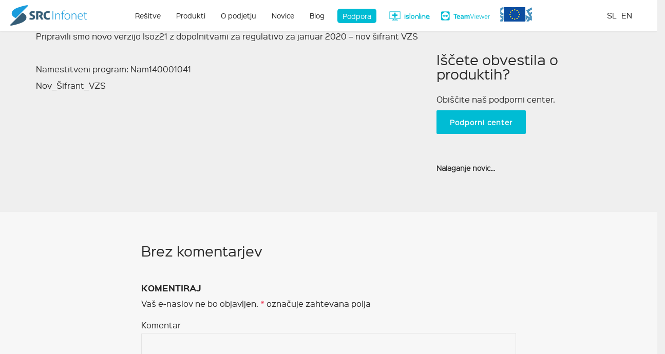

--- FILE ---
content_type: text/html; charset=UTF-8
request_url: https://www.infonet.si/blog/verzija-isoz21-regulativa-za-januar-4-2020-zasebniki/
body_size: 24476
content:
<!DOCTYPE html>

<!--// OPEN HTML //-->
<html lang="sl-SI">

<!--// OPEN HEAD //-->
<head>
    <META NAME="robots" CONTENT="noindex,nofollow">
    

    
            <!--// SITE TITLE //-->
            <title>Verzija Isoz21 &#8211; regulativa za januar 4 2020 &#8211; zasebniki | SRC Infonet</title>

            <!--// SITE META //-->
            <meta charset="UTF-8"/>
                        	                <meta name="viewport" content="width=device-width, initial-scale=1.0"/>
                                    
            <!--// PINGBACK & FAVICON //-->
            <link rel="pingback" href="https://www.infonet.si/xmlrpc.php"/>
            
                                                
            <script>function spbImageResizer_writeCookie(){the_cookie=document.cookie,the_cookie&&window.devicePixelRatio>=2&&(the_cookie="spb_image_resizer_pixel_ratio="+window.devicePixelRatio+";"+the_cookie,document.cookie=the_cookie)}spbImageResizer_writeCookie();</script>
            <script>
                writeCookie();
                function writeCookie() {
                    the_cookie = document.cookie;
                    if ( the_cookie ) {
                        if ( window.devicePixelRatio >= 2 ) {
                            the_cookie = "pixel_ratio=" + window.devicePixelRatio + ";" + the_cookie;
                            document.cookie = the_cookie;
                            //location = '';
                        }
                    }
                }
            </script>
        <meta name='robots' content='max-image-preview:large' />
<link rel="alternate" hreflang="sl-si" href="https://www.infonet.si/blog/verzija-isoz21-regulativa-za-januar-4-2020-zasebniki/" />
<link rel='dns-prefetch' href='//maps.google.com' />
<link rel='dns-prefetch' href='//fonts.googleapis.com' />
<link rel='preconnect' href='https://fonts.gstatic.com' crossorigin />
<link rel="alternate" type="application/rss+xml" title="SRC Infonet &raquo; Vir" href="https://www.infonet.si/feed/" />
<link rel="alternate" type="application/rss+xml" title="SRC Infonet &raquo; Vir komentarjev" href="https://www.infonet.si/comments/feed/" />
<link rel="alternate" type="application/rss+xml" title="SRC Infonet &raquo; Verzija Isoz21 &#8211; regulativa za januar 4 2020 &#8211; zasebniki Vir komentarjev" href="https://www.infonet.si/blog/verzija-isoz21-regulativa-za-januar-4-2020-zasebniki/feed/" />

<!-- Facebook Meta -->
<meta property="og:title" content="Verzija Isoz21 &#8211; regulativa za januar 4 2020 &#8211; zasebniki - SRC Infonet"/>
<meta property="og:type" content="article"/>
<meta property="og:url" content="https://www.infonet.si/blog/verzija-isoz21-regulativa-za-januar-4-2020-zasebniki/"/>
<meta property="og:site_name" content="SRC Infonet"/>
<meta property="og:description" content="">
<meta property="og:image" content="https://www.infonet.si/wp-content/uploads/2021/05/SRC-infonet-logo149x40.png"/>

<!-- Twitter Card data -->
<meta name="twitter:card" content="summary_large_image">
<meta name="twitter:title" content="Verzija Isoz21 &#8211; regulativa za januar 4 2020 &#8211; zasebniki">
<meta name="twitter:description" content="">
<meta property="twitter:image:src" content="https://www.infonet.si/wp-content/uploads/2021/05/SRC-infonet-logo149x40.png"/>


<script type="text/javascript">
window._wpemojiSettings = {"baseUrl":"https:\/\/s.w.org\/images\/core\/emoji\/14.0.0\/72x72\/","ext":".png","svgUrl":"https:\/\/s.w.org\/images\/core\/emoji\/14.0.0\/svg\/","svgExt":".svg","source":{"concatemoji":"https:\/\/www.infonet.si\/wp-includes\/js\/wp-emoji-release.min.js?ver=6.3.7"}};
/*! This file is auto-generated */
!function(i,n){var o,s,e;function c(e){try{var t={supportTests:e,timestamp:(new Date).valueOf()};sessionStorage.setItem(o,JSON.stringify(t))}catch(e){}}function p(e,t,n){e.clearRect(0,0,e.canvas.width,e.canvas.height),e.fillText(t,0,0);var t=new Uint32Array(e.getImageData(0,0,e.canvas.width,e.canvas.height).data),r=(e.clearRect(0,0,e.canvas.width,e.canvas.height),e.fillText(n,0,0),new Uint32Array(e.getImageData(0,0,e.canvas.width,e.canvas.height).data));return t.every(function(e,t){return e===r[t]})}function u(e,t,n){switch(t){case"flag":return n(e,"\ud83c\udff3\ufe0f\u200d\u26a7\ufe0f","\ud83c\udff3\ufe0f\u200b\u26a7\ufe0f")?!1:!n(e,"\ud83c\uddfa\ud83c\uddf3","\ud83c\uddfa\u200b\ud83c\uddf3")&&!n(e,"\ud83c\udff4\udb40\udc67\udb40\udc62\udb40\udc65\udb40\udc6e\udb40\udc67\udb40\udc7f","\ud83c\udff4\u200b\udb40\udc67\u200b\udb40\udc62\u200b\udb40\udc65\u200b\udb40\udc6e\u200b\udb40\udc67\u200b\udb40\udc7f");case"emoji":return!n(e,"\ud83e\udef1\ud83c\udffb\u200d\ud83e\udef2\ud83c\udfff","\ud83e\udef1\ud83c\udffb\u200b\ud83e\udef2\ud83c\udfff")}return!1}function f(e,t,n){var r="undefined"!=typeof WorkerGlobalScope&&self instanceof WorkerGlobalScope?new OffscreenCanvas(300,150):i.createElement("canvas"),a=r.getContext("2d",{willReadFrequently:!0}),o=(a.textBaseline="top",a.font="600 32px Arial",{});return e.forEach(function(e){o[e]=t(a,e,n)}),o}function t(e){var t=i.createElement("script");t.src=e,t.defer=!0,i.head.appendChild(t)}"undefined"!=typeof Promise&&(o="wpEmojiSettingsSupports",s=["flag","emoji"],n.supports={everything:!0,everythingExceptFlag:!0},e=new Promise(function(e){i.addEventListener("DOMContentLoaded",e,{once:!0})}),new Promise(function(t){var n=function(){try{var e=JSON.parse(sessionStorage.getItem(o));if("object"==typeof e&&"number"==typeof e.timestamp&&(new Date).valueOf()<e.timestamp+604800&&"object"==typeof e.supportTests)return e.supportTests}catch(e){}return null}();if(!n){if("undefined"!=typeof Worker&&"undefined"!=typeof OffscreenCanvas&&"undefined"!=typeof URL&&URL.createObjectURL&&"undefined"!=typeof Blob)try{var e="postMessage("+f.toString()+"("+[JSON.stringify(s),u.toString(),p.toString()].join(",")+"));",r=new Blob([e],{type:"text/javascript"}),a=new Worker(URL.createObjectURL(r),{name:"wpTestEmojiSupports"});return void(a.onmessage=function(e){c(n=e.data),a.terminate(),t(n)})}catch(e){}c(n=f(s,u,p))}t(n)}).then(function(e){for(var t in e)n.supports[t]=e[t],n.supports.everything=n.supports.everything&&n.supports[t],"flag"!==t&&(n.supports.everythingExceptFlag=n.supports.everythingExceptFlag&&n.supports[t]);n.supports.everythingExceptFlag=n.supports.everythingExceptFlag&&!n.supports.flag,n.DOMReady=!1,n.readyCallback=function(){n.DOMReady=!0}}).then(function(){return e}).then(function(){var e;n.supports.everything||(n.readyCallback(),(e=n.source||{}).concatemoji?t(e.concatemoji):e.wpemoji&&e.twemoji&&(t(e.twemoji),t(e.wpemoji)))}))}((window,document),window._wpemojiSettings);
</script>
<style type="text/css">
img.wp-smiley,
img.emoji {
	display: inline !important;
	border: none !important;
	box-shadow: none !important;
	height: 1em !important;
	width: 1em !important;
	margin: 0 0.07em !important;
	vertical-align: -0.1em !important;
	background: none !important;
	padding: 0 !important;
}
</style>
	<link rel='stylesheet' id='wp-block-library-css' href='https://www.infonet.si/wp-includes/css/dist/block-library/style.min.css?ver=6.3.7' type='text/css' media='all' />
<style id='classic-theme-styles-inline-css' type='text/css'>
/*! This file is auto-generated */
.wp-block-button__link{color:#fff;background-color:#32373c;border-radius:9999px;box-shadow:none;text-decoration:none;padding:calc(.667em + 2px) calc(1.333em + 2px);font-size:1.125em}.wp-block-file__button{background:#32373c;color:#fff;text-decoration:none}
</style>
<style id='global-styles-inline-css' type='text/css'>
body{--wp--preset--color--black: #000000;--wp--preset--color--cyan-bluish-gray: #abb8c3;--wp--preset--color--white: #ffffff;--wp--preset--color--pale-pink: #f78da7;--wp--preset--color--vivid-red: #cf2e2e;--wp--preset--color--luminous-vivid-orange: #ff6900;--wp--preset--color--luminous-vivid-amber: #fcb900;--wp--preset--color--light-green-cyan: #7bdcb5;--wp--preset--color--vivid-green-cyan: #00d084;--wp--preset--color--pale-cyan-blue: #8ed1fc;--wp--preset--color--vivid-cyan-blue: #0693e3;--wp--preset--color--vivid-purple: #9b51e0;--wp--preset--gradient--vivid-cyan-blue-to-vivid-purple: linear-gradient(135deg,rgba(6,147,227,1) 0%,rgb(155,81,224) 100%);--wp--preset--gradient--light-green-cyan-to-vivid-green-cyan: linear-gradient(135deg,rgb(122,220,180) 0%,rgb(0,208,130) 100%);--wp--preset--gradient--luminous-vivid-amber-to-luminous-vivid-orange: linear-gradient(135deg,rgba(252,185,0,1) 0%,rgba(255,105,0,1) 100%);--wp--preset--gradient--luminous-vivid-orange-to-vivid-red: linear-gradient(135deg,rgba(255,105,0,1) 0%,rgb(207,46,46) 100%);--wp--preset--gradient--very-light-gray-to-cyan-bluish-gray: linear-gradient(135deg,rgb(238,238,238) 0%,rgb(169,184,195) 100%);--wp--preset--gradient--cool-to-warm-spectrum: linear-gradient(135deg,rgb(74,234,220) 0%,rgb(151,120,209) 20%,rgb(207,42,186) 40%,rgb(238,44,130) 60%,rgb(251,105,98) 80%,rgb(254,248,76) 100%);--wp--preset--gradient--blush-light-purple: linear-gradient(135deg,rgb(255,206,236) 0%,rgb(152,150,240) 100%);--wp--preset--gradient--blush-bordeaux: linear-gradient(135deg,rgb(254,205,165) 0%,rgb(254,45,45) 50%,rgb(107,0,62) 100%);--wp--preset--gradient--luminous-dusk: linear-gradient(135deg,rgb(255,203,112) 0%,rgb(199,81,192) 50%,rgb(65,88,208) 100%);--wp--preset--gradient--pale-ocean: linear-gradient(135deg,rgb(255,245,203) 0%,rgb(182,227,212) 50%,rgb(51,167,181) 100%);--wp--preset--gradient--electric-grass: linear-gradient(135deg,rgb(202,248,128) 0%,rgb(113,206,126) 100%);--wp--preset--gradient--midnight: linear-gradient(135deg,rgb(2,3,129) 0%,rgb(40,116,252) 100%);--wp--preset--font-size--small: 13px;--wp--preset--font-size--medium: 20px;--wp--preset--font-size--large: 36px;--wp--preset--font-size--x-large: 42px;--wp--preset--spacing--20: 0.44rem;--wp--preset--spacing--30: 0.67rem;--wp--preset--spacing--40: 1rem;--wp--preset--spacing--50: 1.5rem;--wp--preset--spacing--60: 2.25rem;--wp--preset--spacing--70: 3.38rem;--wp--preset--spacing--80: 5.06rem;--wp--preset--shadow--natural: 6px 6px 9px rgba(0, 0, 0, 0.2);--wp--preset--shadow--deep: 12px 12px 50px rgba(0, 0, 0, 0.4);--wp--preset--shadow--sharp: 6px 6px 0px rgba(0, 0, 0, 0.2);--wp--preset--shadow--outlined: 6px 6px 0px -3px rgba(255, 255, 255, 1), 6px 6px rgba(0, 0, 0, 1);--wp--preset--shadow--crisp: 6px 6px 0px rgba(0, 0, 0, 1);}:where(.is-layout-flex){gap: 0.5em;}:where(.is-layout-grid){gap: 0.5em;}body .is-layout-flow > .alignleft{float: left;margin-inline-start: 0;margin-inline-end: 2em;}body .is-layout-flow > .alignright{float: right;margin-inline-start: 2em;margin-inline-end: 0;}body .is-layout-flow > .aligncenter{margin-left: auto !important;margin-right: auto !important;}body .is-layout-constrained > .alignleft{float: left;margin-inline-start: 0;margin-inline-end: 2em;}body .is-layout-constrained > .alignright{float: right;margin-inline-start: 2em;margin-inline-end: 0;}body .is-layout-constrained > .aligncenter{margin-left: auto !important;margin-right: auto !important;}body .is-layout-constrained > :where(:not(.alignleft):not(.alignright):not(.alignfull)){max-width: var(--wp--style--global--content-size);margin-left: auto !important;margin-right: auto !important;}body .is-layout-constrained > .alignwide{max-width: var(--wp--style--global--wide-size);}body .is-layout-flex{display: flex;}body .is-layout-flex{flex-wrap: wrap;align-items: center;}body .is-layout-flex > *{margin: 0;}body .is-layout-grid{display: grid;}body .is-layout-grid > *{margin: 0;}:where(.wp-block-columns.is-layout-flex){gap: 2em;}:where(.wp-block-columns.is-layout-grid){gap: 2em;}:where(.wp-block-post-template.is-layout-flex){gap: 1.25em;}:where(.wp-block-post-template.is-layout-grid){gap: 1.25em;}.has-black-color{color: var(--wp--preset--color--black) !important;}.has-cyan-bluish-gray-color{color: var(--wp--preset--color--cyan-bluish-gray) !important;}.has-white-color{color: var(--wp--preset--color--white) !important;}.has-pale-pink-color{color: var(--wp--preset--color--pale-pink) !important;}.has-vivid-red-color{color: var(--wp--preset--color--vivid-red) !important;}.has-luminous-vivid-orange-color{color: var(--wp--preset--color--luminous-vivid-orange) !important;}.has-luminous-vivid-amber-color{color: var(--wp--preset--color--luminous-vivid-amber) !important;}.has-light-green-cyan-color{color: var(--wp--preset--color--light-green-cyan) !important;}.has-vivid-green-cyan-color{color: var(--wp--preset--color--vivid-green-cyan) !important;}.has-pale-cyan-blue-color{color: var(--wp--preset--color--pale-cyan-blue) !important;}.has-vivid-cyan-blue-color{color: var(--wp--preset--color--vivid-cyan-blue) !important;}.has-vivid-purple-color{color: var(--wp--preset--color--vivid-purple) !important;}.has-black-background-color{background-color: var(--wp--preset--color--black) !important;}.has-cyan-bluish-gray-background-color{background-color: var(--wp--preset--color--cyan-bluish-gray) !important;}.has-white-background-color{background-color: var(--wp--preset--color--white) !important;}.has-pale-pink-background-color{background-color: var(--wp--preset--color--pale-pink) !important;}.has-vivid-red-background-color{background-color: var(--wp--preset--color--vivid-red) !important;}.has-luminous-vivid-orange-background-color{background-color: var(--wp--preset--color--luminous-vivid-orange) !important;}.has-luminous-vivid-amber-background-color{background-color: var(--wp--preset--color--luminous-vivid-amber) !important;}.has-light-green-cyan-background-color{background-color: var(--wp--preset--color--light-green-cyan) !important;}.has-vivid-green-cyan-background-color{background-color: var(--wp--preset--color--vivid-green-cyan) !important;}.has-pale-cyan-blue-background-color{background-color: var(--wp--preset--color--pale-cyan-blue) !important;}.has-vivid-cyan-blue-background-color{background-color: var(--wp--preset--color--vivid-cyan-blue) !important;}.has-vivid-purple-background-color{background-color: var(--wp--preset--color--vivid-purple) !important;}.has-black-border-color{border-color: var(--wp--preset--color--black) !important;}.has-cyan-bluish-gray-border-color{border-color: var(--wp--preset--color--cyan-bluish-gray) !important;}.has-white-border-color{border-color: var(--wp--preset--color--white) !important;}.has-pale-pink-border-color{border-color: var(--wp--preset--color--pale-pink) !important;}.has-vivid-red-border-color{border-color: var(--wp--preset--color--vivid-red) !important;}.has-luminous-vivid-orange-border-color{border-color: var(--wp--preset--color--luminous-vivid-orange) !important;}.has-luminous-vivid-amber-border-color{border-color: var(--wp--preset--color--luminous-vivid-amber) !important;}.has-light-green-cyan-border-color{border-color: var(--wp--preset--color--light-green-cyan) !important;}.has-vivid-green-cyan-border-color{border-color: var(--wp--preset--color--vivid-green-cyan) !important;}.has-pale-cyan-blue-border-color{border-color: var(--wp--preset--color--pale-cyan-blue) !important;}.has-vivid-cyan-blue-border-color{border-color: var(--wp--preset--color--vivid-cyan-blue) !important;}.has-vivid-purple-border-color{border-color: var(--wp--preset--color--vivid-purple) !important;}.has-vivid-cyan-blue-to-vivid-purple-gradient-background{background: var(--wp--preset--gradient--vivid-cyan-blue-to-vivid-purple) !important;}.has-light-green-cyan-to-vivid-green-cyan-gradient-background{background: var(--wp--preset--gradient--light-green-cyan-to-vivid-green-cyan) !important;}.has-luminous-vivid-amber-to-luminous-vivid-orange-gradient-background{background: var(--wp--preset--gradient--luminous-vivid-amber-to-luminous-vivid-orange) !important;}.has-luminous-vivid-orange-to-vivid-red-gradient-background{background: var(--wp--preset--gradient--luminous-vivid-orange-to-vivid-red) !important;}.has-very-light-gray-to-cyan-bluish-gray-gradient-background{background: var(--wp--preset--gradient--very-light-gray-to-cyan-bluish-gray) !important;}.has-cool-to-warm-spectrum-gradient-background{background: var(--wp--preset--gradient--cool-to-warm-spectrum) !important;}.has-blush-light-purple-gradient-background{background: var(--wp--preset--gradient--blush-light-purple) !important;}.has-blush-bordeaux-gradient-background{background: var(--wp--preset--gradient--blush-bordeaux) !important;}.has-luminous-dusk-gradient-background{background: var(--wp--preset--gradient--luminous-dusk) !important;}.has-pale-ocean-gradient-background{background: var(--wp--preset--gradient--pale-ocean) !important;}.has-electric-grass-gradient-background{background: var(--wp--preset--gradient--electric-grass) !important;}.has-midnight-gradient-background{background: var(--wp--preset--gradient--midnight) !important;}.has-small-font-size{font-size: var(--wp--preset--font-size--small) !important;}.has-medium-font-size{font-size: var(--wp--preset--font-size--medium) !important;}.has-large-font-size{font-size: var(--wp--preset--font-size--large) !important;}.has-x-large-font-size{font-size: var(--wp--preset--font-size--x-large) !important;}
.wp-block-navigation a:where(:not(.wp-element-button)){color: inherit;}
:where(.wp-block-post-template.is-layout-flex){gap: 1.25em;}:where(.wp-block-post-template.is-layout-grid){gap: 1.25em;}
:where(.wp-block-columns.is-layout-flex){gap: 2em;}:where(.wp-block-columns.is-layout-grid){gap: 2em;}
.wp-block-pullquote{font-size: 1.5em;line-height: 1.6;}
</style>
<link rel='stylesheet' id='redux-extendify-styles-css' href='https://www.infonet.si/wp-content/plugins/redux-framework/redux-core/assets/css/extendify-utilities.css?ver=4.4.7' type='text/css' media='all' />
<link rel='stylesheet' id='contact-form-7-css' href='https://www.infonet.si/wp-content/plugins/contact-form-7/includes/css/styles.css?ver=5.8.1' type='text/css' media='all' />
<link rel='stylesheet' id='menu-image-css' href='https://www.infonet.si/wp-content/plugins/menu-image/includes/css/menu-image.css?ver=3.10' type='text/css' media='all' />
<link rel='stylesheet' id='dashicons-css' href='https://www.infonet.si/wp-includes/css/dashicons.min.css?ver=6.3.7' type='text/css' media='all' />
<link rel='stylesheet' id='spb-frontend-css' href='https://www.infonet.si/wp-content/plugins/swift-framework/includes/page-builder/frontend-assets/css/spb-styles.css' type='text/css' media='all' />
<link rel='stylesheet' id='swift-slider-css' href='https://www.infonet.si/wp-content/plugins/swift-framework/includes/swift-slider/assets/css/swift-slider.css' type='text/css' media='all' />
<link rel='stylesheet' id='wpml-legacy-horizontal-list-0-css' href='//www.infonet.si/wp-content/plugins/sitepress-multilingual-cms/templates/language-switchers/legacy-list-horizontal/style.css?ver=1' type='text/css' media='all' />
<style id='wpml-legacy-horizontal-list-0-inline-css' type='text/css'>
.wpml-ls-statics-shortcode_actions{background-color:#eeeeee;}.wpml-ls-statics-shortcode_actions, .wpml-ls-statics-shortcode_actions .wpml-ls-sub-menu, .wpml-ls-statics-shortcode_actions a {border-color:#cdcdcd;}.wpml-ls-statics-shortcode_actions a {color:#444444;background-color:#ffffff;}.wpml-ls-statics-shortcode_actions a:hover,.wpml-ls-statics-shortcode_actions a:focus {color:#000000;background-color:#eeeeee;}.wpml-ls-statics-shortcode_actions .wpml-ls-current-language>a {color:#444444;background-color:#ffffff;}.wpml-ls-statics-shortcode_actions .wpml-ls-current-language:hover>a, .wpml-ls-statics-shortcode_actions .wpml-ls-current-language>a:focus {color:#000000;background-color:#eeeeee;}
</style>
<link rel='stylesheet' id='cardinal-parent-style-css' href='https://www.infonet.si/wp-content/themes/cardinal/style.css?ver=6.3.7' type='text/css' media='all' />
<link rel='stylesheet' id='bootstrap-css' href='https://www.infonet.si/wp-content/themes/cardinal/css/bootstrap.min.css' type='text/css' media='all' />
<link rel='stylesheet' id='font-awesome-v5-css' href='https://www.infonet.si/wp-content/themes/cardinal/css/font-awesome.min.css?ver=5.10.1' type='text/css' media='all' />
<link rel='stylesheet' id='font-awesome-v4shims-css' href='https://www.infonet.si/wp-content/themes/cardinal/css/v4-shims.min.css' type='text/css' media='all' />
<link rel='stylesheet' id='ssgizmo-css' href='https://www.infonet.si/wp-content/themes/cardinal/css/ss-gizmo.css' type='text/css' media='all' />
<link rel='stylesheet' id='sf-main-css' href='https://www.infonet.si/wp-content/themes/cardinal-child/style.css' type='text/css' media='all' />
<link rel='stylesheet' id='sf-responsive-css' href='https://www.infonet.si/wp-content/themes/cardinal/css/responsive.css' type='text/css' media='screen' />
<link rel="preload" as="style" href="https://fonts.googleapis.com/css?family=Lato:100,300,400,700,900,100italic,300italic,400italic,700italic,900italic&#038;display=swap&#038;ver=1658955733" /><link rel="stylesheet" href="https://fonts.googleapis.com/css?family=Lato:100,300,400,700,900,100italic,300italic,400italic,700italic,900italic&#038;display=swap&#038;ver=1658955733" media="print" onload="this.media='all'"><noscript><link rel="stylesheet" href="https://fonts.googleapis.com/css?family=Lato:100,300,400,700,900,100italic,300italic,400italic,700italic,900italic&#038;display=swap&#038;ver=1658955733" /></noscript><script type='text/javascript' src='https://www.infonet.si/wp-includes/js/jquery/jquery.min.js?ver=3.7.0' id='jquery-core-js'></script>
<script type='text/javascript' src='https://www.infonet.si/wp-includes/js/jquery/jquery-migrate.min.js?ver=3.4.1' id='jquery-migrate-js'></script>
<script type='text/javascript' src='https://www.infonet.si/wp-content/plugins/swift-framework/public/js/lib/jquery.viewports.min.js' id='jquery-viewports-js'></script>
<script type='text/javascript' src='https://www.infonet.si/wp-content/plugins/swift-framework/public/js/lib/jquery.smartresize.min.js' id='jquery-smartresize-js'></script>
<link rel="https://api.w.org/" href="https://www.infonet.si/wp-json/" /><link rel="alternate" type="application/json" href="https://www.infonet.si/wp-json/wp/v2/posts/21751" /><link rel="EditURI" type="application/rsd+xml" title="RSD" href="https://www.infonet.si/xmlrpc.php?rsd" />
<meta name="generator" content="WordPress 6.3.7" />
<link rel="canonical" href="https://www.infonet.si/blog/verzija-isoz21-regulativa-za-januar-4-2020-zasebniki/" />
<link rel='shortlink' href='https://www.infonet.si/?p=21751' />
<link rel="alternate" type="application/json+oembed" href="https://www.infonet.si/wp-json/oembed/1.0/embed?url=https%3A%2F%2Fwww.infonet.si%2Fblog%2Fverzija-isoz21-regulativa-za-januar-4-2020-zasebniki%2F" />
<link rel="alternate" type="text/xml+oembed" href="https://www.infonet.si/wp-json/oembed/1.0/embed?url=https%3A%2F%2Fwww.infonet.si%2Fblog%2Fverzija-isoz21-regulativa-za-januar-4-2020-zasebniki%2F&#038;format=xml" />
<meta name="generator" content="WPML ver:4.2.7.1 stt:1,48;" />
<meta name="generator" content="Redux 4.4.7" />			<script type="text/javascript">
			var ajaxurl = 'https://www.infonet.si/wp-admin/admin-ajax.php';
			</script>
			<!--[if lt IE 9]><script data-cfasync="false" src="https://www.infonet.si/wp-content/themes/cardinal/js/respond.js"></script><script data-cfasync="false" src="https://www.infonet.si/wp-content/themes/cardinal/js/html5shiv.js"></script><script data-cfasync="false" src="https://www.infonet.si/wp-content/themes/cardinal/js/excanvas.compiled.js"></script><![endif]--><style type="text/css">
::selection, ::-moz-selection {background-color: #00bcd4; color: #fff;}.accent-bg, .funded-bar .bar {background-color:#00bcd4;}.accent {color:#00bcd4;}.recent-post figure, span.highlighted, span.dropcap4, .loved-item:hover .loved-count, .flickr-widget li, .portfolio-grid li, .wpcf7 input.wpcf7-submit[type="submit"], .woocommerce-page nav.woocommerce-pagination ul li span.current, .woocommerce nav.woocommerce-pagination ul li span.current, figcaption .product-added, .woocommerce .wc-new-badge, .yith-wcwl-wishlistexistsbrowse a, .yith-wcwl-wishlistaddedbrowse a, .woocommerce .widget_layered_nav ul li.chosen > *, .woocommerce .widget_layered_nav_filters ul li a, .sticky-post-icon, .fw-video-close:hover {background-color: #00bcd4!important; color: #ffffff;}a:hover, #sidebar a:hover, .pagination-wrap a:hover, .carousel-nav a:hover, .portfolio-pagination div:hover > i, #footer a:hover, .beam-me-up a:hover span, .portfolio-item .portfolio-item-permalink, .read-more-link, .blog-item .read-more, .blog-item-details a:hover, .author-link, #reply-title small a, span.dropcap2, .spb_divider.go_to_top a, .love-it-wrapper .loved, .comments-likes .loved span.love-count, .item-link:hover, #header-translation p a, #breadcrumbs a:hover, .ui-widget-content a:hover, .yith-wcwl-add-button a:hover, #product-img-slider li a.zoom:hover, .woocommerce .star-rating span, .article-body-wrap .share-links a:hover, ul.member-contact li a:hover, .price ins, .bag-product a.remove:hover, .bag-product-title a:hover, #back-to-top:hover,  ul.member-contact li a:hover, .fw-video-link-image:hover i, .ajax-search-results .all-results:hover, .search-result h5 a:hover .ui-state-default a:hover, .fw-video-link-icon:hover {color: #00bcd4;}.carousel-wrap > a:hover, #mobile-menu ul li:hover > a {color: #00bcd4!important;}.read-more i:before, .read-more em:before {color: #00bcd4;}input[type="text"]:focus, input[type="email"]:focus, textarea:focus, .bypostauthor .comment-wrap .comment-avatar,.search-form input:focus, .wpcf7 input:focus, .wpcf7 textarea:focus, .ginput_container input:focus, .ginput_container textarea:focus, .mymail-form input:focus, .mymail-form textarea:focus, input[type="tel"]:focus, input[type="number"]:focus {border-color: #00bcd4!important;}nav .menu ul li:first-child:after,.navigation a:hover > .nav-text, .returning-customer a:hover {border-bottom-color: #00bcd4;}nav .menu ul ul li:first-child:after {border-right-color: #00bcd4;}.spb_impact_text .spb_call_text {border-left-color: #00bcd4;}.spb_impact_text .spb_button span {color: #fff;}.woocommerce .free-badge {background-color: #0884a7; color: #ffffff;}a[rel="tooltip"], ul.member-contact li a, a.text-link, .tags-wrap .tags a, .logged-in-as a, .comment-meta-actions .edit-link, .comment-meta-actions .comment-reply, .read-more {border-color: #2a2a2a;}.super-search-go {border-color: #00bcd4!important;}.super-search-go:hover {background: #00bcd4!important;border-color: #00bcd4!important;}.owl-pagination .owl-page span {background-color: #e4e4e4;}.owl-pagination .owl-page::after {background-color: #00bcd4;}.owl-pagination .owl-page:hover span, .owl-pagination .owl-page.active a {background-color: #0884a7;}body.header-below-slider .home-slider-wrap #slider-continue:hover {border-color: #00bcd4;}body.header-below-slider .home-slider-wrap #slider-continue:hover i {color: #00bcd4;}#one-page-nav li a:hover > i {background: #00bcd4;}#one-page-nav li.selected a:hover > i {border-color: #00bcd4;}#one-page-nav li .hover-caption {background: #00bcd4; color: #ffffff;}#one-page-nav li .hover-caption:after {border-left-color: #00bcd4;}.loading-bar-transition .pace .pace-progress {background-color: #00bcd4;}body, .layout-fullwidth #container {background-color: #efefef;}#main-container, .tm-toggle-button-wrap a {background-color: #efefef;}a, .ui-widget-content a, #respond .form-submit input[type="submit"] {color: #2a2a2a;}a:hover, a:focus {color: #00bcd4;}.pagination-wrap li a:hover, ul.bar-styling li:not(.selected) > a:hover, ul.bar-styling li > .comments-likes:hover, ul.page-numbers li > a:hover, ul.page-numbers li > span.current {color: #ffffff!important;background: #00bcd4;border-color: #00bcd4;}ul.bar-styling li > .comments-likes:hover * {color: #ffffff!important;}.pagination-wrap li a, .pagination-wrap li span, .pagination-wrap li span.expand, ul.bar-styling li > a, ul.bar-styling li > div, ul.page-numbers li > a, ul.page-numbers li > span, .curved-bar-styling, ul.bar-styling li > form input, .spb_directory_filter_below {border-color: #e4e4e4;}ul.bar-styling li > a, ul.bar-styling li > span, ul.bar-styling li > div, ul.bar-styling li > form input {background-color: #efefef;}input[type="text"], input[type="email"], input[type="password"], textarea, select, .wpcf7 input[type="text"], .wpcf7 input[type="email"], .wpcf7 textarea, .wpcf7 select, .ginput_container input[type="text"], .ginput_container input[type="email"], .ginput_container textarea, .ginput_container select, .mymail-form input[type="text"], .mymail-form input[type="email"], .mymail-form textarea, .mymail-form select, input[type="date"], input[type="tel"], input.input-text, input[type="number"] {border-color: #e4e4e4;background-color: #f7f7f7;color:#222222;}input[type="submit"], button[type="submit"], input[type="file"], select {border-color: #e4e4e4;}input[type="submit"]:hover, button[type="submit"]:hover, .wpcf7 input.wpcf7-submit[type="submit"]:hover, .gform_wrapper input[type="submit"]:hover, .mymail-form input[type="submit"]:hover {background: #0884a7!important;border-color: #ffffff!important; color: #ffffff!important;}textarea:focus, input:focus {border-color: #999!important;}.modal-header {background: #efefef;}.recent-post .post-details, .portfolio-item h5.portfolio-subtitle, .search-item-content time, .search-item-content span, .portfolio-details-wrap .date {color: #2a2a2a;}ul.bar-styling li.facebook > a:hover {color: #fff!important;background: #3b5998;border-color: #3b5998;}ul.bar-styling li.twitter > a:hover {color: #fff!important;background: #4099FF;border-color: #4099FF;}ul.bar-styling li.google-plus > a:hover {color: #fff!important;background: #d34836;border-color: #d34836;}ul.bar-styling li.pinterest > a:hover {color: #fff!important;background: #cb2027;border-color: #cb2027;}#top-bar {background: #ffffff;}#top-bar .tb-text {color: #222222;}#top-bar .tb-text > a, #top-bar nav .menu > li > a {color: #666666;}#top-bar .menu li {border-left-color: #e3e3e3; border-right-color: #e3e3e3;}#top-bar .menu > li > a, #top-bar .menu > li.parent:after {color: #666666;}#top-bar .menu > li > a:hover, #top-bar a:hover {color: #00bcd4;}.header-wrap, .header-standard-overlay #header, .vertical-header .header-wrap #header-section, #header-section .is-sticky #header.sticky-header {background-color:#ffffff;}.header-left, .header-right, .vertical-menu-bottom .copyright {color: #222;}.header-left a, .header-right a, .vertical-menu-bottom .copyright a, #header .header-left ul.menu > li > a.header-search-link-alt, #header .header-right ul.menu > li > a.header-search-link-alt {color: #222;}.header-left a:hover, .header-right a:hover, .vertical-menu-bottom .copyright a:hover {color: #00bcd4;}#header .header-left ul.menu > li:hover > a.header-search-link-alt, #header .header-right ul.menu > li:hover > a.header-search-link-alt {color: #00bcd4!important;}#header-search a:hover, .super-search-close:hover {color: #00bcd4;}.sf-super-search {background-color: #0884a7;}.sf-super-search .search-options .ss-dropdown > span, .sf-super-search .search-options input {color: #00bcd4; border-bottom-color: #00bcd4;}.sf-super-search .search-options .ss-dropdown ul li .fa-check {color: #00bcd4;}.sf-super-search-go:hover, .sf-super-search-close:hover { background-color: #00bcd4; border-color: #00bcd4; color: #ffffff;}#header-languages .current-language {background: #00bcd4; color: #ffffff;}#header-section #main-nav {border-top-color: #f0f0f0;}.ajax-search-wrap {background-color:#fff}.ajax-search-wrap, .ajax-search-results, .search-result-pt .search-result, .vertical-header .ajax-search-results {border-color: #f0f0f0;}.page-content {border-bottom-color: #e4e4e4;}.ajax-search-wrap input[type="text"], .search-result-pt h6, .no-search-results h6, .search-result h5 a, .no-search-results p {color: #252525;}.header-wrap, .vertical-header .header-wrap, #header-section .is-sticky .sticky-header, #header-section.header-5 #header {-moz-box-shadow: 0 3px 5px rgba(0,0,0,.1);-webkit-box-shadow: 0 3px 5px rgba(0,0,0,.1);box-shadow: 0 3px 5px rgba(0,0,0,.1);}#mobile-top-text, #mobile-header {background-color: #ffffff;border-bottom-color:#e4e4e4;}#mobile-top-text, #mobile-logo h1 {color: #222;}#mobile-top-text a, #mobile-header a {color: #222;}#mobile-header a.mobile-menu-link span.menu-bars, #mobile-header a.mobile-menu-link span.menu-bars:before, #mobile-header a.mobile-menu-link span.menu-bars:after {background-color: #222;}#mobile-menu-wrap, #mobile-cart-wrap {background-color: #ffffff;color: #252525;}.mobile-search-form input[type="text"] {color: #252525;border-bottom-color: #e3e3e3;}#mobile-menu-wrap a, #mobile-cart-wrap a:not(.sf-button) {color: #252525;}#mobile-menu-wrap a:hover, #mobile-cart-wrap a:not(.sf-button):hover {color: #00bcd4;}#mobile-cart-wrap .shopping-bag-item > a.cart-contents, #mobile-cart-wrap .bag-product, #mobile-cart-wrap .bag-empty {border-bottom-color: #e3e3e3;}#mobile-menu ul li, .mobile-cart-menu li, .mobile-cart-menu .bag-header, .mobile-cart-menu .bag-product, .mobile-cart-menu .bag-empty {border-color: #e3e3e3;}a.mobile-menu-link span, a.mobile-menu-link span:before, a.mobile-menu-link span:after {background: #252525;}a.mobile-menu-link:hover span, a.mobile-menu-link:hover span:before, a.mobile-menu-link:hover span:after {background: #00bcd4;}.full-center #main-navigation ul.menu > li > a, .full-center .header-right ul.menu > li > a, .full-center nav.float-alt-menu ul.menu > li > a, .full-center .header-right div.text {height:60px;line-height:60px;}.full-center #header, .full-center .float-menu {height:60px;}.full-center nav li.menu-item.sf-mega-menu > ul.sub-menu, .full-center .ajax-search-wrap {top:60px!important;}.browser-ff #logo a {height:40px;}.browser-ff .full-center #logo a, .full-center #logo {height:60px;}#logo.has-img img {max-height:40px;}#mobile-logo.has-img img {max-height:40px;}#logo.has-img, .header-left, .header-right {height:40px;}#mobile-logo {max-height:40px;max-width:149px;}.full-center #logo.has-img a > img {height: 40px;}#logo.no-img, #logo.no-img a, .header-left, .header-right {line-height:40px;}#logo img.retina {width:150px;}#logo.has-img a > img {padding: 10px 0;}#logo.has-img a {height:60px;}#logo.has-img a > img {padding:0;}.full-center.resized-header #main-navigation ul.menu > li > a, .full-center.resized-header .header-right ul.menu > li > a, .full-center.resized-header nav.float-alt-menu ul.menu > li > a, .full-center.resized-header .header-right div.text {height:50px;line-height:50px;}.full-center.resized-header #logo, .full-center.resized-header #logo.no-img a {height:50px;}.full-center.resized-header #header, .full-center.resized-header .float-menu {height:50px;}.full-center.resized-header nav ul.menu > li.menu-item > ul.sub-menu, .full-center.resized-header nav li.menu-item.sf-mega-menu > ul.sub-menu, .full-center.resized-header nav li.menu-item.sf-mega-menu-alt > ul.sub-menu, .full-center.resized-header .ajax-search-wrap {top:50px!important;}.browser-ff .resized-header #logo a {height:50px;}.resized-header #logo.has-img a {height:50px;}.full-center.resized-header nav.float-alt-menu ul.menu > li > ul.sub-menu {top:50px!important;}#main-nav, .header-wrap[class*="page-header-naked"] #header-section .is-sticky #main-nav, #header-section .is-sticky .sticky-header, #header-section.header-5 #header, .header-wrap[class*="page-header-naked"] #header .is-sticky .sticky-header, .header-wrap[class*="page-header-naked"] #header-section.header-5 #header .is-sticky .sticky-header {background-color: #fff;}#main-nav {border-color: #f0f0f0;border-top-style: solid;}nav#main-navigation .menu > li > a span.nav-line {background-color: #07c1b6;}.show-menu {background-color: #0884a7;color: #ffffff;}nav .menu > li:before {background: #07c1b6;}nav .menu .sub-menu .parent > a:after {border-left-color: #07c1b6;}nav .menu ul.sub-menu {background-color: #FFFFFF;}nav .menu ul.sub-menu li {border-top-color: #f0f0f0;border-top-style: solid;}li.menu-item.sf-mega-menu > ul.sub-menu > li {border-top-color: #f0f0f0;border-top-style: solid;}li.menu-item.sf-mega-menu > ul.sub-menu > li {border-right-color: #f0f0f0;border-right-style: solid;}nav .menu > li.menu-item > a, nav.std-menu .menu > li > a {color: #252525;}#main-nav ul.menu > li, #main-nav ul.menu > li:first-child, #main-nav ul.menu > li:first-child, .full-center nav#main-navigation ul.menu > li, .full-center nav#main-navigation ul.menu > li:first-child, .full-center #header nav.float-alt-menu ul.menu > li {border-color: #f0f0f0;}nav ul.menu > li.menu-item.sf-menu-item-btn > a > span.menu-item-text {border-color: #252525;background-color: #252525;color: #00bcd4;}nav ul.menu > li.menu-item.sf-menu-item-btn:hover > a > span.menu-item-text {border-color: #00bcd4; background-color: #00bcd4; color: #ffffff;}#main-nav ul.menu > li, .full-center nav#main-navigation ul.menu > li, .full-center nav.float-alt-menu ul.menu > li, .full-center #header nav.float-alt-menu ul.menu > li {border-width: 0;}#main-nav ul.menu > li:first-child, .full-center nav#main-navigation ul.menu > li:first-child {border-width: 0;margin-left: -15px;}#main-nav .menu-right {right: -5px;}nav .menu > li.menu-item:hover > a, nav.std-menu .menu > li:hover > a {color: #00bcd4!important;}nav .menu li.current-menu-ancestor > a, nav .menu li.current-menu-item > a, nav .menu li.current-scroll-item > a, #mobile-menu .menu ul li.current-menu-item > a {color: #00bcd4;}nav .menu > li:hover > a {background-color: #ffffff;color: #00bcd4!important;}nav .menu ul.sub-menu li.menu-item > a, nav .menu ul.sub-menu li > span, nav.std-menu ul.sub-menu {color: #252525;}nav .menu ul.sub-menu li.menu-item:hover > a {color: #ffffff!important; background: #00bcd4;}nav .menu li.parent > a:after, nav .menu li.parent > a:after:hover {color: #aaa;}nav .menu ul.sub-menu li.current-menu-ancestor > a, nav .menu ul.sub-menu li.current-menu-item > a {color: #ffffff!important; background: #00bcd4;}#main-nav .header-right ul.menu > li, .wishlist-item {border-left-color: #f0f0f0;}.bag-header, .bag-product, .bag-empty, .wishlist-empty {border-color: #f0f0f0;}.bag-buttons a.checkout-button, .bag-buttons a.create-account-button, .woocommerce input.button.alt, .woocommerce .alt-button, .woocommerce button.button.alt {background: #00bcd4; color: #ffffff;}.woocommerce .button.update-cart-button:hover {background: #00bcd4; color: #ffffff;}.woocommerce input.button.alt:hover, .woocommerce .alt-button:hover, .woocommerce button.button.alt:hover {background: #00bcd4; color: #ffffff;}.shopping-bag:before, nav .menu ul.sub-menu li:first-child:before {border-bottom-color: #07c1b6;}a.overlay-menu-link span, a.overlay-menu-link span:before, a.overlay-menu-link span:after {background: #222;}a.overlay-menu-link:hover span, a.overlay-menu-link:hover span:before, a.overlay-menu-link:hover span:after {background: #00bcd4;}.overlay-menu-open #logo h1, .overlay-menu-open .header-left, .overlay-menu-open .header-right, .overlay-menu-open .header-left a, .overlay-menu-open .header-right a {color: #ffffff!important;}#overlay-menu nav ul li a, .overlay-menu-open a.overlay-menu-link {color: #ffffff;}#overlay-menu {background-color: #00bcd4;}#overlay-menu {background-color: rgba(0,188,212, 0.95);}#overlay-menu nav li:hover > a {color: #00bcd4!important;}.contact-menu-link.slide-open {color: #00bcd4;}#base-promo, .sf-promo-bar {background-color: #e4e4e4;}#base-promo > p, #base-promo.footer-promo-text > a, #base-promo.footer-promo-arrow > a, .sf-promo-bar > p, .sf-promo-bar.promo-text > a, .sf-promo-bar.promo-arrow > a {color: #222;}#base-promo.footer-promo-arrow:hover, #base-promo.footer-promo-text:hover, .sf-promo-bar.promo-arrow:hover, .sf-promo-bar.promo-text:hover {background-color: #00bcd4!important;color: #ffffff!important;}#base-promo.footer-promo-arrow:hover > *, #base-promo.footer-promo-text:hover > *, .sf-promo-bar.promo-arrow:hover > *, .sf-promo-bar.promo-text:hover > * {color: #ffffff!important;}#breadcrumbs {background-color:#e4e4e4;color:#666666;}#breadcrumbs a, #breadcrumb i {color:#999999;}.page-heading {background-color: #00bcd4;}.page-heading h1, .page-heading h3 {color: #ffffff;}.page-heading .heading-text, .fancy-heading .heading-text {text-align: left;}body {color: #2a2a2a;}h1, h1 a {color: #0c4f75;}h2, h2 a {color: #2a2a2a;}h3, h3 a {color: #222222;}h4, h4 a, .carousel-wrap > a {color: #2a2a2a;}h5, h5 a {color: #222222;}h6, h6 a {color: #222222;}figure.animated-overlay figcaption {background-color: #00bcd4;}figure.animated-overlay figcaption {background-color: rgba(0,188,212, 0.90);}figure.animated-overlay figcaption * {color: #ffffff;}figcaption .thumb-info .name-divide {background-color: #ffffff;}.bold-design figure.animated-overlay figcaption:before {background-color: #00bcd4;color: #ffffff;}.article-divider {background: #e4e4e4;}.post-pagination-wrap {background-color:#444;}.post-pagination-wrap .next-article > *, .post-pagination-wrap .next-article a, .post-pagination-wrap .prev-article > *, .post-pagination-wrap .prev-article a {color:#fff;}.post-pagination-wrap .next-article a:hover, .post-pagination-wrap .prev-article a:hover {color: #00bcd4;}.article-extras {background-color:#f7f7f7;}.review-bar {background-color:#f7f7f7;}.review-bar .bar, .review-overview-wrap .overview-circle {background-color:#2e2e36;color:#fff;}.posts-type-bright .recent-post .post-item-details {border-top-color:#e4e4e4;}table {border-bottom-color: #e4e4e4;}table td {border-top-color: #e4e4e4;}.read-more-button, #comments-list li .comment-wrap {border-color: #e4e4e4;}.read-more-button:hover {color: #00bcd4;border-color: #00bcd4;}.testimonials.carousel-items li .testimonial-text {background-color: #efefef;}.widget ul li, .widget.widget_lip_most_loved_widget li {border-color: #e4e4e4;}.widget.widget_lip_most_loved_widget li {background: #efefef; border-color: #e4e4e4;}.widget_lip_most_loved_widget .loved-item > span {color: #2a2a2a;}.widget .wp-tag-cloud li a {background: #efefef; border-color: #e4e4e4;}.widget .tagcloud a:hover, .widget ul.wp-tag-cloud li:hover > a {background-color: #00bcd4; color: #ffffff;}.loved-item .loved-count > i {color: #2a2a2a;background: #e4e4e4;}.subscribers-list li > a.social-circle {color: #ffffff;background: #0884a7;}.subscribers-list li:hover > a.social-circle {color: #fbfbfb;background: #00bcd4;}.sidebar .widget_categories ul > li a, .sidebar .widget_archive ul > li a, .sidebar .widget_nav_menu ul > li a, .sidebar .widget_meta ul > li a, .sidebar .widget_recent_entries ul > li, .widget_product_categories ul > li a, .widget_layered_nav ul > li a, .widget_display_replies ul > li a, .widget_display_forums ul > li a, .widget_display_topics ul > li a {color: #2a2a2a;}.sidebar .widget_categories ul > li a:hover, .sidebar .widget_archive ul > li a:hover, .sidebar .widget_nav_menu ul > li a:hover, .widget_nav_menu ul > li.current-menu-item a, .sidebar .widget_meta ul > li a:hover, .sidebar .widget_recent_entries ul > li a:hover, .widget_product_categories ul > li a:hover, .widget_layered_nav ul > li a:hover, .widget_edd_categories_tags_widget ul li a:hover, .widget_display_replies ul li, .widget_display_forums ul > li a:hover, .widget_display_topics ul > li a:hover {color: #00bcd4;}#calendar_wrap caption {border-bottom-color: #0884a7;}.sidebar .widget_calendar tbody tr > td a {color: #ffffff;background-color: #0884a7;}.sidebar .widget_calendar tbody tr > td a:hover {background-color: #00bcd4;}.sidebar .widget_calendar tfoot a {color: #0884a7;}.sidebar .widget_calendar tfoot a:hover {color: #00bcd4;}.widget_calendar #calendar_wrap, .widget_calendar th, .widget_calendar tbody tr > td, .widget_calendar tbody tr > td.pad {border-color: #e4e4e4;}.widget_sf_infocus_widget .infocus-item h5 a {color: #0884a7;}.widget_sf_infocus_widget .infocus-item h5 a:hover {color: #00bcd4;}.sidebar .widget hr {border-color: #e4e4e4;}.widget ul.flickr_images li a:after, .portfolio-grid li a:after {color: #ffffff;}.portfolio-item {border-bottom-color: #e4e4e4;}.masonry-items .portfolio-item-details {background: #efefef;}.spb_portfolio_carousel_widget .portfolio-item {background: #efefef;}.masonry-items .blog-item .blog-details-wrap:before {background-color: #efefef;}.masonry-items .portfolio-item figure {border-color: #e4e4e4;}.portfolio-details-wrap span span {color: #666;}.share-links > a:hover {color: #00bcd4;}#infscr-loading .spinner > div {background: #e4e4e4;}.blog-aux-options li.selected a {background: #00bcd4;border-color: #00bcd4;color: #ffffff;}.blog-filter-wrap .aux-list li:hover {border-bottom-color: transparent;}.blog-filter-wrap .aux-list li:hover a {color: #ffffff;background: #00bcd4;}.mini-blog-item-wrap, .mini-items .mini-alt-wrap, .mini-items .mini-alt-wrap .quote-excerpt, .mini-items .mini-alt-wrap .link-excerpt, .masonry-items .blog-item .quote-excerpt, .masonry-items .blog-item .link-excerpt, .timeline-items .standard-post-content .quote-excerpt, .timeline-items .standard-post-content .link-excerpt, .post-info, .author-info-wrap, .body-text .link-pages, .page-content .link-pages, .posts-type-list .recent-post, .standard-items .blog-item .standard-post-content {border-color: #e4e4e4;}.standard-post-date, .timeline {background: #e4e4e4;}.timeline-items .standard-post-content {background: #efefef;}.timeline-items .format-quote .standard-post-content:before, .timeline-items .standard-post-content.no-thumb:before {border-left-color: #efefef;}.search-item-img .img-holder {background: #efefef;border-color:#e4e4e4;}.masonry-items .blog-item .masonry-item-wrap {background: #efefef;}.mini-items .blog-item-details, .share-links, .single-portfolio .share-links, .single .pagination-wrap, ul.post-filter-tabs li a {border-color: #e4e4e4;}.related-item figure {background-color: #0884a7; color: #ffffff}.required {color: #ee3c59;}.post-item-details .comments-likes a i, .post-item-details .comments-likes a span {color: #2a2a2a;}.posts-type-list .recent-post:hover h4 {color: #00bcd4}.blog-grid-items .blog-item .grid-left:after {border-left-color: #e3e3e3;}.blog-grid-items .blog-item .grid-right:after {border-right-color: #e3e3e3;}.blog-item .inst-icon {background: #ffffff;color: #00bcd4;}.blog-item .tweet-icon, .blog-item .post-icon, .blog-item .inst-icon {background: #00bcd4;color: #ffffff!important;}.blog-item:hover .tweet-icon, .blog-item:hover .post-icon, .blog-item:hover .inst-icon {background: #ffffff;}.blog-item:hover .tweet-icon i, .blog-item:hover .post-icon i, .blog-item:hover .inst-icon i {color: #00bcd4!important;}.posts-type-bold .recent-post .details-wrap, .masonry-items .blog-item .details-wrap, .blog-grid-items .blog-item > div {background: #e3e3e3;color: #222;}.blog-grid-items .blog-item h2, .blog-grid-items .blog-item h6, .blog-grid-items .blog-item data, .blog-grid-items .blog-item .author span, .blog-grid-items .blog-item .tweet-text a, .masonry-items .blog-item h2, .masonry-items .blog-item h6 {color: #222;}.posts-type-bold a, .masonry-items .blog-item a {color: #2a2a2a;}.posts-type-bold .recent-post .details-wrap:before, .masonry-items .blog-item .details-wrap:before, .posts-type-bold .recent-post.has-thumb .details-wrap:before {border-bottom-color: #e3e3e3;}.posts-type-bold .recent-post.has-thumb:hover .details-wrap, .posts-type-bold .recent-post.no-thumb:hover .details-wrap, .bold-items .blog-item:hover, .masonry-items .blog-item:hover .details-wrap, .blog-grid-items .blog-item:hover > div, .instagram-item .inst-overlay {background: #00bcd4;}.blog-grid-items .instagram-item:hover .inst-overlay {background: rgba(0,188,212, 0.90);}.posts-type-bold .recent-post:hover .details-wrap:before, .masonry-items .blog-item:hover .details-wrap:before {border-bottom-color: #00bcd4;}.posts-type-bold .recent-post:hover .details-wrap *, .bold-items .blog-item:hover *, .masonry-items .blog-item:hover .details-wrap, .masonry-items .blog-item:hover .details-wrap a, .masonry-items .blog-item:hover h2, .masonry-items .blog-item:hover h6, .masonry-items .blog-item:hover .details-wrap .quote-excerpt *, .blog-grid-items .blog-item:hover *, .instagram-item .inst-overlay data {color: #ffffff;}.blog-grid-items .blog-item:hover .grid-right:after {border-right-color:#00bcd4;}.blog-grid-items .blog-item:hover .grid-left:after {border-left-color:#00bcd4;}.bold-design .posts-type-bold .recent-post .details-wrap h2:after, .bold-design .posts-type-bold .recent-post .details-wrap h2:after, .bold-design .blog-grid-items .blog-item .tweet-text:after, .bold-design .blog-grid-items .blog-item .quote-excerpt:after, .bold-design .blog-grid-items .blog-item h2:after {background: #222;}.bold-design .posts-type-bold .recent-post:hover .details-wrap h2:after, .bold-design .posts-type-bold .recent-post:hover .details-wrap h2:after, .bold-design .blog-grid-items .blog-item:hover .tweet-text:after, .bold-design .blog-grid-items .blog-item:hover .quote-excerpt:after, .bold-design .blog-grid-items .blog-item:hover h2:after {background: #ffffff;}.blog-grid-items .blog-item:hover h2, .blog-grid-items .blog-item:hover h6, .blog-grid-items .blog-item:hover data, .blog-grid-items .blog-item:hover .author span, .blog-grid-items .blog-item:hover .tweet-text a {color: #ffffff;}.bold-design .testimonials > li:before {background-color: #efefef}.spb-row-expand-text {background-color: #efefef;}.sf-button.accent {color: #ffffff; background-color: #00bcd4;border-color: #00bcd4;}.sf-button.sf-icon-reveal.accent {color: #ffffff!important; background-color: #00bcd4!important;}a.sf-button.stroke-to-fill {color: #2a2a2a;}.sf-button.accent:hover {background-color: #0884a7;border-color: #0884a7;color: #ffffff;}a.sf-button, a.sf-button:hover, #footer a.sf-button:hover {background-image: none;color: #fff;}a.sf-button.gold, a.sf-button.gold:hover, a.sf-button.lightgrey, a.sf-button.lightgrey:hover, a.sf-button.white, a.sf-button.white:hover {color: #222!important;}a.sf-button.transparent-dark {color: #2a2a2a!important;}a.sf-button.transparent-light:hover, a.sf-button.transparent-dark:hover {color: #00bcd4!important;}.sf-icon {color: #00bcd4;}.sf-icon-cont, .sf-icon-cont:hover, .sf-hover .sf-icon-cont, .sf-icon-box[class*="icon-box-boxed-"] .sf-icon-cont, .sf-hover .sf-icon-box-hr {background-color: #00bcd4;}.sf-hover .sf-icon-cont, .sf-hover .sf-icon-box-hr {background-color: #222!important;}.sf-hover .sf-icon-cont .sf-icon {color: #ffffff!important;}.sf-icon-box[class*="sf-icon-box-boxed-"] .sf-icon-cont:after {border-top-color: #00bcd4;border-left-color: #00bcd4;}.sf-hover .sf-icon-cont .sf-icon, .sf-icon-box.sf-icon-box-boxed-one .sf-icon, .sf-icon-box.sf-icon-box-boxed-three .sf-icon {color: #ffffff;}.sf-icon-box-animated .front {background: #efefef; border-color: #e4e4e4;}.sf-icon-box-animated .front h3 {color: #2a2a2a;}.sf-icon-box-animated .back {background: #00bcd4; border-color: #00bcd4;}.sf-icon-box-animated .back, .sf-icon-box-animated .back h3 {color: #ffffff;}.client-item figure, .borderframe img {border-color: #e4e4e4;}span.dropcap3 {background: #000;color: #fff;}span.dropcap4 {color: #fff;}.spb_divider, .spb_divider.go_to_top_icon1, .spb_divider.go_to_top_icon2, .testimonials > li, .tm-toggle-button-wrap, .tm-toggle-button-wrap a, .portfolio-details-wrap, .spb_divider.go_to_top a, .widget_search form input {border-color: #e4e4e4;}.spb_divider.go_to_top_icon1 a, .spb_divider.go_to_top_icon2 a {background: #efefef;}.divider-wrap h3.divider-heading:before, .divider-wrap h3.divider-heading:after {background: #e4e4e4;}.spb_tabs .ui-tabs .ui-tabs-panel, .spb_content_element .ui-tabs .ui-tabs-nav, .ui-tabs .ui-tabs-nav li, .spb_tabs .nav-tabs li a {border-color: #e4e4e4;}.spb_tabs .ui-tabs .ui-tabs-panel, .ui-tabs .ui-tabs-nav li.ui-tabs-active a {background: #efefef!important;}.tabs-type-dynamic .nav-tabs li.active a, .tabs-type-dynamic .nav-tabs li a:hover {background:#00bcd4;border-color:#00bcd4!important;color: #00bcd4;}.spb_tour .nav-tabs li.active a, .spb_tabs .nav-tabs li.active a {color: #00bcd4;}.spb_accordion_section > h4:hover .ui-icon:before {border-color: #00bcd4;}.spb_tour .ui-tabs .ui-tabs-nav li a, .nav-tabs>li.active>a:hover {border-color: #e4e4e4!important;}.spb_tour.span3 .ui-tabs .ui-tabs-nav li {border-color: #e4e4e4!important;}.toggle-wrap .spb_toggle, .spb_toggle_content {border-color: #e4e4e4;}.toggle-wrap .spb_toggle:hover {color: #00bcd4;}.ui-accordion h4.ui-accordion-header .ui-icon {color: #2a2a2a;}.standard-browser .ui-accordion h4.ui-accordion-header.ui-state-active:hover a, .standard-browser .ui-accordion h4.ui-accordion-header:hover .ui-icon {color: #00bcd4;}blockquote.pullquote {border-color: #00bcd4;}.borderframe img {border-color: #eeeeee;}.spb_box_content.whitestroke {background-color: #fff;border-color: #e4e4e4;}ul.member-contact li a:hover {color: #00bcd4;}.testimonials.carousel-items li .testimonial-text {border-color: #e4e4e4;}.testimonials.carousel-items li .testimonial-text:after {border-left-color: #e4e4e4;border-top-color: #e4e4e4;}.horizontal-break {background-color: #e4e4e4;}.horizontal-break.bold {background-color: #2a2a2a;}.progress .bar {background-color: #00bcd4;}.progress.standard .bar {background: #00bcd4;}.progress-bar-wrap .progress-value {color: #00bcd4;}.share-button {background-color: #00bcd4!important; color: #ffffff!important;}.mejs-controls .mejs-time-rail .mejs-time-current {background: #00bcd4!important;}.mejs-controls .mejs-time-rail .mejs-time-loaded {background: #ffffff!important;}.pt-banner h6 {color: #ffffff;}.pinmarker-container a.pin-button:hover {background: #00bcd4; color: #ffffff;}.directory-item-details .item-meta {color: #2a2a2a;}.spb_row_container .spb_tweets_slider_widget .spb-bg-color-wrap, .spb_tweets_slider_widget .spb-bg-color-wrap {background: #00bcd4;}.spb_tweets_slider_widget .tweet-text, .spb_tweets_slider_widget .tweet-icon {color: #ffffff;}.spb_tweets_slider_widget .tweet-text a {color: #339933;}.spb_tweets_slider_widget .tweet-text a:hover {color: #ffffff;}.spb_testimonial_slider_widget .spb-bg-color-wrap {background: #ffffff;}.spb_testimonial_slider_widget .testimonial-text, .spb_testimonial_slider_widget cite, .spb_testimonial_slider_widget .testimonial-icon {color: #000000;}#footer {background: #2a2a2a;}#footer.footer-divider {border-top-color: #3e3e3e;}#footer, #footer p, #footer h6 {color: #9a9a9a;}#footer a {color: #9a9a9a;}#footer a:hover {color: #777777;}#footer .widget ul li, #footer .widget_categories ul, #footer .widget_archive ul, #footer .widget_nav_menu ul, #footer .widget_recent_comments ul, #footer .widget_meta ul, #footer .widget_recent_entries ul, #footer .widget_product_categories ul {border-color: #3e3e3e;}#copyright {background-color: #efefef;border-top-color: #3e3e3e;}#copyright p, #copyright .text-left, #copyright .text-right {color: #2a2a2a;}#copyright a {color: #2a2a2a;}#copyright a:hover, #copyright nav .menu li a:hover {color: #00bcd4!important;}#copyright nav .menu li {border-left-color: #3e3e3e;}#footer .widget_calendar #calendar_wrap, #footer .widget_calendar th, #footer .widget_calendar tbody tr > td, #footer .widget_calendar tbody tr > td.pad {border-color: #3e3e3e;}.widget input[type="email"] {background: #f7f7f7; color: #999}#footer .widget hr {border-color: #3e3e3e;}.woocommerce nav.woocommerce-pagination ul li a, .woocommerce nav.woocommerce-pagination ul li span, .modal-body .comment-form-rating, ul.checkout-process, #billing .proceed, ul.my-account-nav > li, .woocommerce #payment, .woocommerce-checkout p.thank-you, .woocommerce .order_details, .woocommerce-page .order_details, .woocommerce ul.products li.product figure .cart-overlay .yith-wcwl-add-to-wishlist, #product-accordion .panel, .review-order-wrap, .woocommerce form .form-row input.input-text, .woocommerce .coupon input.input-text, .woocommerce table.shop_table, .woocommerce-page table.shop_table { border-color: #e4e4e4 ;}nav.woocommerce-pagination ul li span.current, nav.woocommerce-pagination ul li a:hover {background:#00bcd4!important;border-color:#00bcd4;color: #ffffff!important;}.woocommerce-account p.myaccount_address, .woocommerce-account .page-content h2, p.no-items, #order_review table.shop_table, #payment_heading, .returning-customer a, .woocommerce #payment ul.payment_methods, .woocommerce-page #payment ul.payment_methods, .woocommerce .coupon, .summary-top {border-bottom-color: #e4e4e4;}p.no-items, .woocommerce-page .cart-collaterals, .woocommerce .cart_totals table tr.cart-subtotal, .woocommerce .cart_totals table tr.order-total, .woocommerce table.shop_table td, .woocommerce-page table.shop_table td, .woocommerce #payment div.form-row, .woocommerce-page #payment div.form-row {border-top-color: #e4e4e4;}.woocommerce a.button, .woocommerce button[type="submit"], .woocommerce-ordering .woo-select, .variations_form .woo-select, .add_review a, .woocommerce .coupon input.apply-coupon, .woocommerce .button.update-cart-button, .shipping-calculator-form .woo-select, .woocommerce .shipping-calculator-form .update-totals-button button, .woocommerce #billing_country_field .woo-select, .woocommerce #shipping_country_field .woo-select, .woocommerce #review_form #respond .form-submit input, .woocommerce table.my_account_orders .order-actions .button, .woocommerce .widget_price_filter .price_slider_amount .button, .woocommerce.widget .buttons a, .load-more-btn, .bag-buttons a.bag-button, .bag-buttons a.wishlist-button, #wew-submit-email-to-notify, .woocommerce input[name="save_account_details"] {background: #efefef; color: #00bcd4}.woocommerce-page nav.woocommerce-pagination ul li span.current, .woocommerce nav.woocommerce-pagination ul li span.current { color: #ffffff;}.product figcaption a.product-added {color: #ffffff;}.woocommerce ul.products li.product figure .cart-overlay, .yith-wcwl-add-button a, ul.products li.product a.quick-view-button, .yith-wcwl-add-to-wishlist, .woocommerce form.cart button.single_add_to_cart_button, .woocommerce p.cart a.single_add_to_cart_button, .lost_reset_password p.form-row input[type="submit"], .track_order p.form-row input[type="submit"], .change_password_form p input[type="submit"], .woocommerce form.register input[type="submit"], .woocommerce .wishlist_table tr td.product-add-to-cart a, .woocommerce input.button[name="save_address"], .woocommerce .woocommerce-message a.button, .woocommerce .quantity, .woocommerce-page .quantity {background: #efefef;}.woocommerce .single_add_to_cart_button:disabled[disabled] {color: #2a2a2a!important; background-color: #efefef!important;}.woocommerce .quantity .qty-plus:hover, .woocommerce .quantity .qty-minus:hover {color: #00bcd4;}.woocommerce div.product form.cart .variations select {background-color: #efefef;}.woocommerce ul.products li.product figure .cart-overlay .shop-actions > a.product-added, .woocommerce ul.products li.product figure figcaption .shop-actions > a.product-added:hover {color: #00bcd4!important;}ul.products li.product .product-details .posted_in a {color: #2a2a2a;}.woocommerce table.shop_table tr td.product-remove .remove {color: #2a2a2a!important;}.woocommerce-MyAccount-navigation li {border-color: #e4e4e4;}.woocommerce-MyAccount-navigation li.is-active a, .woocommerce-MyAccount-navigation li a:hover {color: #2a2a2a;}.woocommerce form.cart button.single_add_to_cart_button, .woocommerce form.cart .yith-wcwl-add-to-wishlist a, .woocommerce .quantity input, .woocommerce .quantity .minus, .woocommerce .quantity .plus {color: #2a2a2a;}.woocommerce ul.products li.product figure .cart-overlay .shop-actions > a:hover, ul.products li.product .product-details .posted_in a:hover, .product .cart-overlay .shop-actions .jckqvBtn:hover {color: #00bcd4;}.woocommerce p.cart a.single_add_to_cart_button:hover, .woocommerce-cart .wc-proceed-to-checkout a.checkout-button, .woocommerce .button.checkout-button {background: #0884a7; color: #00bcd4 ;}.woocommerce a.button:hover, .woocommerce .coupon input.apply-coupon:hover, .woocommerce .shipping-calculator-form .update-totals-button button:hover, .woocommerce .quantity .plus:hover, .woocommerce .quantity .minus:hover, .add_review a:hover, .woocommerce #review_form #respond .form-submit input:hover, .lost_reset_password p.form-row input[type="submit"]:hover, .track_order p.form-row input[type="submit"]:hover, .change_password_form p input[type="submit"]:hover, .woocommerce table.my_account_orders .order-actions .button:hover, .woocommerce .widget_price_filter .price_slider_amount .button:hover, .woocommerce.widget .buttons a:hover, .woocommerce .wishlist_table tr td.product-add-to-cart a:hover, .woocommerce input.button[name="save_address"]:hover, .woocommerce input[name="apply_coupon"]:hover, .woocommerce form.register input[type="submit"]:hover, .woocommerce form.cart .yith-wcwl-add-to-wishlist a:hover, .load-more-btn:hover, #wew-submit-email-to-notify:hover, .woocommerce input[name="save_account_details"]:hover, .woocommerce-cart .wc-proceed-to-checkout a.checkout-button:hover, .woocommerce .button.checkout-button:hover {background: #00bcd4; color: #ffffff;}.woocommerce form.cart button.single_add_to_cart_button:hover {background: #00bcd4!important; color: #ffffff!important;}.woocommerce #account_details .login, .woocommerce #account_details .login h4.lined-heading span, .my-account-login-wrap .login-wrap, .my-account-login-wrap .login-wrap h4.lined-heading span, .woocommerce div.product form.cart table div.quantity {background: #efefef;}.woocommerce .help-bar ul li a:hover, .woocommerce .address .edit-address:hover, .my_account_orders td.order-number a:hover, .product_meta a.inline:hover { border-bottom-color: #00bcd4;}.woocommerce .order-info, .woocommerce .order-info mark {background: #00bcd4; color: #ffffff;}.woocommerce #payment div.payment_box {background: #efefef;}.woocommerce #payment div.payment_box:after {border-bottom-color: #efefef;}.woocommerce .widget_price_filter .price_slider_wrapper .ui-widget-content {background: #efefef;}.woocommerce .widget_price_filter .ui-slider-horizontal .ui-slider-range, .woocommerce .widget_price_filter .ui-slider .ui-slider-handle {background: #e4e4e4;}.yith-wcwl-wishlistexistsbrowse a:hover, .yith-wcwl-wishlistaddedbrowse a:hover {color: #ffffff;}.inner-page-wrap.full-width-shop .sidebar[class*="col-sm"] {background-color:#efefef;}.woocommerce .products li.product .price, .woocommerce div.product p.price, .woocommerce ul.products li.product .price {color: #2a2a2a;}.woocommerce ul.products li.product-category .product-cat-info {background: #e4e4e4;}.woocommerce ul.products li.product-category .product-cat-info:before {border-bottom-color:#e4e4e4;}.woocommerce ul.products li.product-category a:hover .product-cat-info {background: #00bcd4; color: #ffffff;}.woocommerce ul.products li.product-category a:hover .product-cat-info h3 {color: #ffffff!important;}.woocommerce ul.products li.product-category a:hover .product-cat-info:before {border-bottom-color:#00bcd4;}.woocommerce input[name="apply_coupon"], .woocommerce .cart input[name="update_cart"] {background: #efefef!important; color: #0884a7!important}.woocommerce input[name="apply_coupon"]:hover, .woocommerce .cart input[name="update_cart"]:hover {background: #00bcd4!important; color: #ffffff!important;}.woocommerce div.product form.cart .variations td.label label {color: #2a2a2a;}.woocommerce ul.products li.product.product-display-gallery-bordered, .product-type-gallery-bordered .products, .product-type-gallery-bordered .products .owl-wrapper-outer, .inner-page-wrap.full-width-shop .product-type-gallery-bordered .sidebar[class*="col-sm"] {border-color:#e4e4e4;}#buddypress .activity-meta a, #buddypress .acomment-options a, #buddypress #member-group-links li a, .widget_bp_groups_widget #groups-list li, .activity-list li.bbp_topic_create .activity-content .activity-inner, .activity-list li.bbp_reply_create .activity-content .activity-inner {border-color: #e4e4e4;}#buddypress .activity-meta a:hover, #buddypress .acomment-options a:hover, #buddypress #member-group-links li a:hover {border-color: #00bcd4;}#buddypress .activity-header a, #buddypress .activity-read-more a {border-color: #00bcd4;}#buddypress #members-list .item-meta .activity, #buddypress .activity-header p {color: #2a2a2a;}#buddypress .pagination-links span, #buddypress .load-more.loading a {background-color: #00bcd4;color: #ffffff;border-color: #00bcd4;}#buddypress div.dir-search input[type="submit"], #buddypress #whats-new-submit input[type="submit"] {background: #efefef; color: #0884a7}span.bbp-admin-links a, li.bbp-forum-info .bbp-forum-content {color: #2a2a2a;}span.bbp-admin-links a:hover {color: #00bcd4;}.bbp-topic-action #favorite-toggle a, .bbp-topic-action #subscription-toggle a, .bbp-single-topic-meta a, .bbp-topic-tags a, #bbpress-forums li.bbp-body ul.forum, #bbpress-forums li.bbp-body ul.topic, #bbpress-forums li.bbp-header, #bbpress-forums li.bbp-footer, #bbp-user-navigation ul li a, .bbp-pagination-links a, #bbp-your-profile fieldset input, #bbp-your-profile fieldset textarea, #bbp-your-profile, #bbp-your-profile fieldset {border-color: #e4e4e4;}.bbp-topic-action #favorite-toggle a:hover, .bbp-topic-action #subscription-toggle a:hover, .bbp-single-topic-meta a:hover, .bbp-topic-tags a:hover, #bbp-user-navigation ul li a:hover, .bbp-pagination-links a:hover {border-color: #00bcd4;}#bbp-user-navigation ul li.current a, .bbp-pagination-links span.current {border-color: #00bcd4;background: #00bcd4; color: #ffffff;}#bbpress-forums fieldset.bbp-form button[type="submit"], #bbp_user_edit_submit, .widget_display_search #bbp_search_submit {background: #efefef; color: #0884a7}#bbpress-forums fieldset.bbp-form button[type="submit"]:hover, #bbp_user_edit_submit:hover {background: #00bcd4; color: #ffffff;}#bbpress-forums li.bbp-header {border-top-color: #00bcd4;}.campaign-item .details-wrap {background-color:#efefef;}.atcf-profile-campaigns > li {border-color: #e4e4e4;}.tribe-events-list-separator-month span {background-color:#efefef;}#tribe-bar-form, .tribe-events-list .tribe-events-event-cost span, #tribe-events-content .tribe-events-calendar td {background-color:#efefef;}.tribe-events-loop .tribe-events-event-meta, .tribe-events-list .tribe-events-venue-details {border-color: #e4e4e4;}.bold-design .spb_accordion .spb_accordion_section > h4.ui-state-default, .bold-design .nav-tabs > li a {background-color:#efefef;}.bold-design .spb_accordion .spb_accordion_section > h4.ui-state-active, .bold-design .nav-tabs > li.active a {background-color:#0884a7!important;}.bold-design .spb_accordion .spb_accordion_section > h4:after, .bold-design .nav-tabs > li a:after {border-top-color: #0884a7;}.bold-design .spb_tour .nav-tabs > li a:after {border-left-color: #0884a7;}.bold-design .spb_accordion .spb_accordion_section > h4.ui-state-active a, .bold-design .spb_accordion .spb_accordion_section > h4.ui-state-active .ui-icon, .bold-design .nav-tabs > li.active a {color:#ffffff!important;}.bold-design .spb_accordion .spb_accordion_section > h4.ui-state-hover, .bold-design .nav-tabs > li:hover a {background-color:#00bcd4;}.bold-design .spb_accordion .spb_accordion_section > h4.ui-state-hover a, .bold-design .spb_accordion .spb_accordion_section > h4.ui-state-hover .ui-icon, .bold-design .nav-tabs > li:hover a {color:#ffffff;}.bold-design .title-wrap .carousel-arrows a {background-color: #0884a7;color: #ffffff;}.bold-design .title-wrap .carousel-arrows a:hover {background-color: #00bcd4;color: #ffffff;}.product-type-standard .product .cart-overlay .shop-actions > a, .product-type-standard .product figure .cart-overlay .yith-wcwl-add-to-wishlist a, .product-type-standard .product .cart-overlay .shop-actions > .jckqvBtn {background-color: #00bcd4;color: #ffffff;}.product-type-standard .product .cart-overlay .shop-actions > a:hover, .product-type-standard .product figure .cart-overlay .yith-wcwl-add-to-wishlist a:hover, .woocommerce .product-type-standard .product figure .cart-overlay .shop-actions > a.product-added {background-color: #0884a7;color: #ffffff!important;}.bright-design h3.spb-heading:before, .bright-design h3.spb-heading:after, .bright-design .gform_heading h3:before, .bright-design .gform_heading h3:after {border-color:#e4e4e4;}.bright-design .spb_accordion .spb_accordion_section > h4.ui-state-default, .bright-design .nav-tabs > li.active a {background-color:#efefef;}.bright-design .spb_accordion .spb_accordion_section > h4.ui-state-active {background-color:#efefef!important;}.bright-design .spb_accordion .spb_accordion_section > h4:hover a, .bright-design .spb_accordion .spb_accordion_section > h4.ui-state-active a, .bright-design .spb_accordion .spb_accordion_section > h4.ui-state-active .ui-icon, .bright-design .nav-tabs > li.active a, .bright-design .spb_tour .nav-tabs li:hover a {color:#00bcd4!important;}.bright-design .posts-type-list .recent-post:hover {background-color:#00bcd4!important;}.bright-design .posts-type-list .recent-post:hover .details-wrap > h4 a, .bright-design .posts-type-list .recent-post:hover .details-wrap * {color: #ffffff;}.bright-design .testimonials > li:before {color: #00bcd4;}@media only screen and (max-width: 767px) {nav .menu > li {border-top-color: #e4e4e4;}}html.no-js .sf-animation, .mobile-browser .sf-animation, .apple-mobile-browser .sf-animation, .sf-animation[data-animation="none"] {
				opacity: 1!important;left: auto!important;right: auto!important;bottom: auto!important;-webkit-transform: scale(1)!important;-o-transform: scale(1)!important;-moz-transform: scale(1)!important;transform: scale(1)!important;}html.no-js .sf-animation.image-banner-content, .mobile-browser .sf-animation.image-banner-content, .apple-mobile-browser .sf-animation.image-banner-content, .sf-animation[data-animation="none"].image-banner-content {
				bottom: 50%!important;
			}
/*========== User Custom CSS Styles ==========*/
.spb-row > .spb_content_element {
    z-index: inherit;
}

.fw-video-area {
    background-color: rgb(0, 0, 0);
}


.zaposlitev figure,
.zaposlitev .blog-item-details,
.zaposlitev-preteklo figure,
.zaposlitev-preteklo .blog-item-details{
    display:none;
}

.zaposlitev-preteklo
{
    opacity: 0.6 !important; 
    pointer-events: none !important;
}

.zaposlitev-arhiv .excerpt .spb-row::before {
    content: "Oglas je potekel.";
    display: block;
    margin-left: auto;
    margin-right: auto;
    color: #E25A69;
    top: 40px;
    position: relative;
}

#api-slider {
    position:fixed;
    top:0; bottom:0; left:0; right:0;
    width:100%;
    height:100%;
}

#api-slider img {
    display:block;
    max-width:100%;
    height:auto; 
    position: relative;
    margin-top:5%; 
}

#api-intro h1,
#api-intro h2,
#api-intro h3 {
    color:#ffffff;
}

#api-intro h1 {
    font-size:120px;
    margin:0; padding:0 0 20px 0;
    text-transform:none;
}

.api-sm-icons img {
    display:block;
    width:192px;
    max-width:100%;
    max-height:auto;
}

#api-benefits .spb-row-container {
    min-height:480px;
}

#api-benefits .blocker {
    padding-left:50px;
}

#api-benefits ul {
    margin:20px 0 0 0;
    padding:0;
}

#api-benefits h3 {
    text-transform:none !important;
}

#api-benefits ul li {
    padding:5px 0;
}

#wpcf7-f13533-p13474-o1.wpcf7 input[type="email"] {
    background-color: #ffffff;
    border:none;
}

#wpcf7-f13533-p13474-o1 .wpcf7-submit {
    background-color:#2ab1bd !important;
    text-transform:uppercase;
}

#wpcf7-f13533-p13474-o1 .wpcf7-form-control {
     padding:12px !important; 
     -webkit-border-radius: 3px; -moz-border-radius: 3px; border-radius: 3px;
}


/* INFONET - INTRO
-----------------------------------------------*/
.thumb-info .h2 {
	text-align:left !important;
}

.thumb-info .bnft {
	display:block !important;
	float:left !important; width:48% !important; margin-right:2%;
	font-size:14px;
	line-height:20px;
	text-align:left;
	text-transform:uppercase;
}

@media only screen and (max-width : 768px) {
    .thumb-info .bnft {
    	display:none !important;
    }
}


/* BLOG ADDON
-----------------------------------------------*/
.infonet-blog-title {
    line-height: 44px;
    letter-spacing: 0px;
    font-weight: 400;
    font-style: normal;
    font-size: 36px;
}

.infonet-bloger {
    border-left:1px solid #e4e4e4;
    padding-left:20px;
}

.infonet-bloger p {
    font-size:11px;
    line-height:15px;
    display:block;
    float:left;
}

.infonet-bloger ul {
    list-style:none;
    margin:0;
    padding:0;
}

.infonet-bloger ul li {
    display:block;
    float:left;
    width:100%;
    text-align:left;
    font-size:11px;
    line-height:15px;
    border-bottom:1px solid #e4e4e4;
    padding:20px 0;
}

.infonet-bloger ul li:last-child {
    border-bottom:none;
}

.right-sidebar .figure-wrap {
    display:none;
    visibility:hidden;
}



/*#main-navigation .menu-item-14675, #main-navigation .menu-item-14692 {
    border-top:5px solid #e3e3e3 !important;
}*/

@media only screen and (max-width: 1023px) {
    
.swift-slider h2.caption-title, .no-mobile-display {display:none;}
}

/* Small Devices, Tablets */
    @media only screen and (max-width : 768px) {
        #wpcf7-f13533-p13474-o1.wpcf7 input[type="email"] {
            font-size:11px !important;
        }
        
        #wpcf7-f13533-p13474-o1 .wpcf7-submit {
            background-color:#2ab1bd !important;
            text-transform:uppercase;
            max-width:100%;
            padding-left:10px;
            padding-right:10px;
            text-align:center;
}

    }
    
    
.mauticform-cta
{
    color: #FFFFFF !important;
    background: #00BCD4 !important;
    padding: 15px 40px !important;
    margin-left: auto !important;
    margin-right: auto !important;
    display: block !important;
    border: none !important;
}

.mauticform-cta:hover
{
    background-color:#00B0D0 !important;
}
    
#mauticform_input_webpagenewsletterslo_email
{
    padding: 25px 10px !important;
    max-width: 360px !important;
    margin-left: auto !important;
    margin-right: auto !important;
    display: block !important;
    text-align: center !important;
    color:#000000 !important;
}

#mauticform_input_webpagenewsletterslo_email::-webkit-input-placeholder
{
    text-align: center !important;
}
#mauticform_input_webpagenewsletterslo_email::-moz-placeholder
{
    text-align: center !important;
}
#mauticform_input_webpagenewsletterslo_email::-ms-input-placeholder
{
    text-align: center !important;
}
    
.mauticform-message
{
    color: #ffffff !important;
    text-align: center;
    width: 100%;
}

.mauticform-errormsg
{
    color: #9D261C !important;
    font-weight: bold !important;
    text-align: center;
    width: 100%;
}

.mauticform-freetext div a, .mauticform-freetext div a:hover, .mauticform-freetext div a:active, .mauticform-freetext div a:visited
{
    color: #D0E0D9;   
}

@media only screen and (max-width : 768px) {
    #infonet-slider a.sf-button
    {
        margin-left: auto;
        margin-right: auto;
        display: block;
        text-align: center;
    }
}

.semitransparent
{
    opacity: 0.3;
}

#archivebody #awesomewrap {display:none;}

#mauticform_input_srcinfonetforum2017_email_naslov
{
    padding: 6px !important;
    max-width: 100% !important;
    max-width: 10000px !important;
    text-align: left !important;
}

#mauticform_input_srcinfonetforum2017_oddaj_prijavo
{
    margin-top: 25px !important;
    padding: 20px !important;
    background: #1BA461 !important;
    color:#ffffff !important;
}

#mauticform_input_srcinfonetforum2017_oddaj_prijavo:hover
{
    background: #1BA461 !important;
}

#mauticform_srcinfonetforum2017_message
{
        font-size: 24px;
    margin-bottom: 40px;
    line-height: 33px;
}

.forum-lecturer-tile .image-banner-content
{
    padding-left: 0 !important;
    padding-right: 0 !important;
}

.forum-lecturer-tile .predavatelj
{
    opacity :0.0;
}

.forum-lecturer-tile:hover .predavatelj
{
    opacity: 1.0;
}

.predavatelj
{
    background: rgba(0,0,0,0.4);
    width: 100%;
    display: block;
    padding: 20px;
    margin-left: 0;
    margin-right: 0;
     
    -webkit-transition: all .35s;
    -moz-transition: all .35s;
    transition: all .35s;
    cursor: default;
}

.predavatelj h1
{
    color:#ffffff;
}

.predavatelj h2
{
    color:#e0e0e0;
}

.program-thumbnail
{
    max-width: 180px;
}

.no-margin-bottom
{
    margin-bottom: 0 !important;
}

.slider-delavnice
{
    background: rgba(0,0,0,0.4); 
    margin-top: 20px;  
    text-align: center; 
    max-width: 80%; 
    min-width: 80%;
    display: block; 
    margin-left:auto;
    margin-right:auto; 
    float:none !important;
    padding: 30px 10px;
}
.slider-delavnice small
{
    color:rgba(255,255,255,0.85) !important;
    font-size: 100% !important;
    margin-top: 10px !important;
}

@media only screen and (min-width: 1280px) {
    
    .slider-delavnice{
    min-width: 960px;}
}

@media only screen and (max-width : 768px) {
    h2#delavnice-sub
    {
        font-size:16px !important;
        line-height: 18px !important;
    }
    .slider-delavnice h4 a.sf-button
    {
        margin-top: 0 !important;
        margin-bottom: 5px !important;
    }
    .slider-delavnice
    {
      min-width: 80% !important;  
    }  

    .vrsto-firstpage
    {
        background:rgba(255,255,255,0.7) !important;
        padding: 15px !important;
    }
    
    .vrsto-firstpage-row .spb_content_element 
    {
        padding-left: 0 !important;
        padding-right: 0 !important;
    }
    
    .pictogram
    {
        float:none !important;
        display: block;
        margin:0 auto !important;
        max-width: 200px !important; 
    }
    
    img.medpictogram
    {
        max-width: 150px !important; 
    }
     
    img.minipictogram
    {
        max-width: 100px !important; 
    }
    .bigpictogram{
        max-width: 300px !important;
    }
    
    .hidden-on-phone{
        display:none;
    }
    
}

@media only screen and (min-width: 768px) {
    .hidden-on-other
    {
        display: none;
    }
}

.news-button-slide
{
    margin-top: 4px !important; 
    margin-bottom: 4px !important;
}

.display-none
{
    display:none !important;
}

.text-uppercase
{
    text-transform: uppercase !important;
} 

.mf-notification-iframe-top-left
{
    max-width: 400px !important;
    max-height:170px !important;
}

.infonet-row-force-center h1, .infonet-row-force-center h2
{
    text-align: center !important;
    color: #ffffff;
}

.infonet-row-force-center
{
    color: #ffffff !important;
}

.infonet-row-force-center .spb-asset-content p:last-child
{
    margin-bottom:80px;
    padding-right: 30px;
    color: #ffffff; 
    /*max-width: 200px;*/
    display: block;
    margin-left:auto;
    margin-right:auto;
}

.gdpr-result-box
{
    padding: 15px;
    background: #31556F;
    color:#ffffff;
    margin-bottom: 50px;
}

.meddiskop-menuitem a span
{
     display: none !important;
     /*https://www.infonet.si/wp-content/src-images/meddiskop-menuitem.png   */
}

.meddiskop-menuitem a
{
     display: block !important;
     height: 28px !important;
     position: relative;
     left: 20px !important;
     top: 14px !important;
     width: 62px;
     background-image: url("https://www.infonet.si/wp-content/src-images/meddiskop-menuitem.png");
}</style>
		<style type="text/css" id="wp-custom-css">
			@import url("//netdna.bootstrapcdn.com/font-awesome/4.0.3/css/font-awesome.css");

#mobile-menu ul li:nth-child(26) a,
#mobile-menu ul li:nth-child(27) a {
    font-family: 'sinkin_sans400_regular' !important;
    font-size: 12px !important;
    text-indent: 20px;
}


#mobile-menu ul li:nth-child(26) a {
    display: block !important;
    float: left !important;
    background: transparent url(/wp-content/uploads/2016/02/menuico-isl.png) center left no-repeat !important;
    width: 100%;
    height: 28px !important;
    line-height: 28px !important;
    color: #ffffff;
    margin: 17px 0 0 0;
    border: 0 !important;
    font-size: 0px;
}



#mobile-menu ul li:nth-child(27) a {
    display: block !important;
    float: left !important;
    background: transparent url(/wp-content/uploads/2016/02/menuico-tview.png) center left no-repeat !important;
    width: 100%;
    height: 28px !important;
    line-height: 28px !important;
    color: #ffffff;
    margin: 17px 0 0 0;
    border: 0 !important;
    font-size: 0px;
}		</style>
		<style id="sf_cardinal_options-dynamic-css" title="dynamic-css" class="redux-options-output">#logo h1, #logo h2, #mobile-logo h1{font-family:Lato;font-weight:400;font-style:normal;color:#222;font-size:24px;}body,p{line-height:22px;letter-spacing:0px;font-size:14px;}h1,.impact-text,.impact-text-large{line-height:54px;letter-spacing:0px;font-size:48px;}h2,.blog-item .quote-excerpt{line-height:28px;letter-spacing:0px;font-size:24px;}h3{line-height:18px;letter-spacing:0px;font-size:14px;}h4{line-height:20px;letter-spacing:0px;font-size:16px;}h5{line-height:18px;letter-spacing:0px;font-size:14px;}h6{line-height:16px;letter-spacing:0px;font-size:12px;}#main-nav, #header nav, #vertical-nav nav, .header-9#header-section #main-nav, #overlay-menu nav, #mobile-menu, #one-page-nav li .hover-caption, .mobile-search-form input[type="text"]{letter-spacing:0px;font-size:18px;}</style>

    <!--// CLOSE HEAD //-->
    
</head>

<!--// OPEN BODY //-->
<body class="post-template-default single single-post postid-21751 single-format-standard minimal-design mobile-header-left-logo mhs-tablet-land mh-sticky mh-slideout responsive-fluid sticky-header-disabled product-shadows header-standard layout-fullwidth disable-mobile-animations  swift-framework-v2.7.30 cardinal-child-theme-v1.0">

<div id="site-loading" class=""><div class="spinner "></div></div><div id="mobile-menu-wrap" class="menu-is-right">
<nav id="mobile-menu" class="clearfix">
<div class="menu-overlay-menu-container"><ul id="menu-overlay-menu" class="menu"><li  class="menu-item-38 menu-item menu-item-type-post_type menu-item-object-page menu-item-home   "><a href="https://www.infonet.si/"><span class="menu-item-text">Naslovnica</span></a></li>
<li  class="menu-item-48 menu-item menu-item-type-post_type menu-item-object-page   "><a href="https://www.infonet.si/?page_id=44"><span class="menu-item-text">Rešitve</span></a></li>
<li  class="menu-item-12878 menu-item menu-item-type-post_type menu-item-object-page   "><a href="https://www.infonet.si/?page_id=56"><span class="menu-item-text">Zdravstvene ustanove</span></a></li>
<li  class="menu-item-12879 menu-item menu-item-type-post_type menu-item-object-page   "><a href="https://www.infonet.si/?page_id=58"><span class="menu-item-text">Zdravstveni delavci</span></a></li>
<li  class="menu-item-13329 menu-item menu-item-type-post_type menu-item-object-page   "><a href="https://www.infonet.si/?page_id=13260"><span class="menu-item-text">Pacienti</span></a></li>
<li  class="menu-item-14674 menu-item menu-item-type-post_type menu-item-object-page   "><a href="https://www.infonet.si/?page_id=14292"><span class="menu-item-text">Informatiki</span></a></li>
<li  class="menu-item-11238 menu-item menu-item-type-post_type menu-item-object-page   "><a href="https://www.infonet.si/?page_id=11133"><span class="menu-item-text">Produkti</span></a></li>
<li  class="menu-item-11938 menu-item menu-item-type-post_type menu-item-object-page   "><a href="https://www.infonet.si/?page_id=11810"><span class="menu-item-text">BIRPIS21</span></a></li>
<li  class="menu-item-11937 menu-item menu-item-type-post_type menu-item-object-page   "><a href="https://www.infonet.si/?page_id=11819"><span class="menu-item-text">ISOZ21</span></a></li>
<li  class="menu-item-11940 menu-item menu-item-type-post_type menu-item-object-page   "><a href="https://www.infonet.si/?page_id=11784"><span class="menu-item-text">eTTL</span></a></li>
<li  class="menu-item-11939 menu-item menu-item-type-post_type menu-item-object-page   "><a href="https://www.infonet.si/?page_id=11797"><span class="menu-item-text">MBL</span></a></li>
<li  class="menu-item-13438 menu-item menu-item-type-post_type menu-item-object-page   "><a href="https://www.infonet.si/?page_id=13419"><span class="menu-item-text">RisEye</span></a></li>
<li  class="menu-item-11941 menu-item menu-item-type-post_type menu-item-object-page   "><a href="https://www.infonet.si/?page_id=11287"><span class="menu-item-text">Vrstomat</span></a></li>
<li  class="menu-item-12881 menu-item menu-item-type-post_type menu-item-object-page   "><a href="https://www.infonet.si/?page_id=11942"><span class="menu-item-text">Urgentni center</span></a></li>
<li  class="menu-item-12882 menu-item menu-item-type-post_type menu-item-object-page   "><a href="https://www.infonet.si/?page_id=12088"><span class="menu-item-text">Terapevt 360</span></a></li>
<li  class="menu-item-12884 menu-item menu-item-type-post_type menu-item-object-page   "><a href="https://www.infonet.si/?page_id=12110"><span class="menu-item-text">ClinicAll</span></a></li>
<li  class="menu-item-12883 menu-item menu-item-type-post_type menu-item-object-page   "><a href="https://www.infonet.si/?page_id=12368"><span class="menu-item-text">eRecept</span></a></li>
<li  class="menu-item-19654 menu-item menu-item-type-post_type menu-item-object-page   "><a href="https://www.infonet.si/?page_id=19293"><span class="menu-item-text">DMS+eHramba</span></a></li>
<li  class="menu-item-16055 menu-item menu-item-type-post_type menu-item-object-page   "><a href="https://www.infonet.si/?page_id=14963"><span class="menu-item-text">Adora Asistent</span></a></li>
<li  class="menu-item-16050 menu-item menu-item-type-post_type menu-item-object-page   "><a href="https://www.infonet.si/?page_id=15774"><span class="menu-item-text">doZdravnika.si</span></a></li>
<li  class="menu-item-14710 menu-item menu-item-type-post_type menu-item-object-page   "><a href="https://www.infonet.si/?page_id=13899"><span class="menu-item-text">API</span></a></li>
<li  class="menu-item-55 menu-item menu-item-type-post_type menu-item-object-page   "><a href="https://www.infonet.si/?page_id=50"><span class="menu-item-text">O podjetju</span></a></li>
<li  class="menu-item-12872 menu-item menu-item-type-post_type menu-item-object-page   "><a href="https://www.infonet.si/?page_id=12573"><span class="menu-item-text">Novice</span></a></li>
<li  class="menu-item-13746 menu-item menu-item-type-post_type menu-item-object-page   "><a href="https://www.infonet.si/blog/"><span class="menu-item-text">Blog</span></a></li>
<li  class="menu-item-19903 menu-item menu-item-type-custom menu-item-object-custom   "><a href="https://podpora.infonet.si/"><span class="menu-item-text">Podpora</span></a></li>
<li  class="menu-item-19902 menu-item menu-item-type-custom menu-item-object-custom   "><a target="_blank" href="https://www.islonline.net/start/isllightclient"><span class="menu-item-text"><img width="36" height="10" src="https://www.infonet.si/wp-content/uploads/2016/02/menuico-isl.png" class="menu-image menu-image-title-after" alt="" decoding="async" /><span class="menu-image-title-after menu-image-title">Islonline</span></span></a></li>
<li  class="menu-item-19904 menu-item menu-item-type-custom menu-item-object-custom   "><a target="_blank" href="https://get.teamviewer.com/5fbna4b"><span class="menu-item-text">TeamViewer</span></a></li>
</ul></div></nav>
</div>

<!--// OPEN #container //-->
<div id="container">

    <header id="mobile-header" class="mobile-left-logo clearfix">
<div id="mobile-logo" class="logo-left has-img clearfix" data-anim="">
<a href="https://www.infonet.si">
<img class="standard" src="https://www.infonet.si/wp-content/uploads/2021/05/SRC-infonet-logo149x40.png" alt="SRC Infonet" height="40" width="149" />
<img class="retina" src="https://www.infonet.si/wp-content/uploads/2021/05/SRC-infonet-logo300x81.png" alt="SRC Infonet" height="40.5" width="150" />
<div class="text-logo"></div>
</a>
</div>
<div class="mobile-header-opts"><a href="#" class="mobile-menu-link menu-bars-link"><span class="button-text">Menu</span><span class="menu-bars"></span></a>
</div></header>
		
		<!--// HEADER //-->
		<div class="header-wrap  full-center full-header-stick page-header-standard">
			
						
		    <div id="header-section" class="header-3 ">
		    			        
<header id="header" class="sticky-header fw-header clearfix">
	<div class="container">
		<div class="row">
	
			<div id="logo" class="col-sm-4 logo-left has-img clearfix" data-anim="">
<a href="https://www.infonet.si">
<img class="standard" src="https://www.infonet.si/wp-content/uploads/2021/05/SRC-infonet-logo149x40.png" alt="SRC Infonet" height="40" width="149" />
<img class="retina" src="https://www.infonet.si/wp-content/uploads/2021/05/SRC-infonet-logo300x81.png" alt="SRC Infonet" height="40.5" width="150" />
<div class="text-logo"></div>
</a>
</div>
			
			<div class="float-menu container">
<nav id="main-navigation" class="std-menu clearfix">
<div class="menu-top-menu-container"><ul id="menu-top-menu" class="menu"><li  class="menu-item-12787 menu-item menu-item-type-post_type menu-item-object-page menu-item-has-children sf-std-menu         " ><a href="https://www.infonet.si/?page_id=44"><span class="menu-item-text">Rešitve</span></a>
<ul class="sub-menu">
	<li  class="menu-item-12797 menu-item menu-item-type-post_type menu-item-object-page sf-std-menu         " ><a href="https://www.infonet.si/?page_id=56">Za zdravstvene ustanove</a></li>
	<li  class="menu-item-12796 menu-item menu-item-type-post_type menu-item-object-page sf-std-menu         " ><a href="https://www.infonet.si/?page_id=58">Za zdravstvene delavce</a></li>
	<li  class="menu-item-13273 menu-item menu-item-type-post_type menu-item-object-page sf-std-menu         " ><a href="https://www.infonet.si/?page_id=13260">Za paciente</a></li>
	<li  class="menu-item-14675 menu-item menu-item-type-post_type menu-item-object-page sf-std-menu         " ><a href="https://www.infonet.si/?page_id=14292">Za informatike</a></li>
</ul>
</li>
<li  class="menu-item-12788 menu-item menu-item-type-post_type menu-item-object-page menu-item-has-children sf-std-menu         " ><a href="https://www.infonet.si/?page_id=11133"><span class="menu-item-text">Produkti</span></a>
<ul class="sub-menu">
	<li  class="menu-item-12791 menu-item menu-item-type-post_type menu-item-object-page sf-std-menu         " ><a href="https://www.infonet.si/?page_id=11810">BIRPIS21</a></li>
	<li  class="menu-item-12792 menu-item menu-item-type-post_type menu-item-object-page sf-std-menu         " ><a href="https://www.infonet.si/?page_id=11819">ISOZ21</a></li>
	<li  class="menu-item-12793 menu-item menu-item-type-post_type menu-item-object-page sf-std-menu         " ><a href="https://www.infonet.si/?page_id=11784">eTTL</a></li>
	<li  class="menu-item-12794 menu-item menu-item-type-post_type menu-item-object-page sf-std-menu         " ><a href="https://www.infonet.si/?page_id=11797">MBL</a></li>
	<li  class="menu-item-24543 menu-item menu-item-type-post_type menu-item-object-page sf-std-menu         " ><a href="https://www.infonet.si/?page_id=24539">eMBL – MEDISKOP</a></li>
	<li  class="menu-item-13440 menu-item menu-item-type-post_type menu-item-object-page sf-std-menu         " ><a href="https://www.infonet.si/?page_id=13419">RisEye</a></li>
	<li  class="menu-item-12795 menu-item menu-item-type-post_type menu-item-object-page sf-std-menu         " ><a href="https://www.infonet.si/?page_id=11287">Vrstomat</a></li>
	<li  class="menu-item-12814 menu-item menu-item-type-post_type menu-item-object-page sf-std-menu         " ><a href="https://www.infonet.si/?page_id=11942">Urgentni center</a></li>
	<li  class="menu-item-12815 menu-item menu-item-type-post_type menu-item-object-page sf-std-menu         " ><a href="https://www.infonet.si/?page_id=12088">Terapevt 360</a></li>
	<li  class="menu-item-12816 menu-item menu-item-type-post_type menu-item-object-page sf-std-menu         " ><a href="https://www.infonet.si/?page_id=12110">ClinicAll</a></li>
	<li  class="menu-item-12817 menu-item menu-item-type-post_type menu-item-object-page sf-std-menu         " ><a href="https://www.infonet.si/?page_id=12368">eRecept</a></li>
	<li  class="menu-item-19653 menu-item menu-item-type-post_type menu-item-object-page sf-std-menu         " ><a href="https://www.infonet.si/?page_id=19293">DMS+eHramba</a></li>
	<li  class="menu-item-15077 menu-item menu-item-type-post_type menu-item-object-page sf-std-menu         " ><a href="https://www.infonet.si/?page_id=14963">Adora Asistent</a></li>
	<li  class="menu-item-16054 menu-item menu-item-type-post_type menu-item-object-page sf-std-menu         " ><a href="https://www.infonet.si/?page_id=15774">doZdravnika.si</a></li>
</ul>
</li>
<li  class="menu-item-12789 menu-item menu-item-type-post_type menu-item-object-page sf-std-menu         " ><a href="https://www.infonet.si/?page_id=50"><span class="menu-item-text">O podjetju</span></a></li>
<li  class="menu-item-12854 menu-item menu-item-type-post_type menu-item-object-page sf-std-menu         " ><a href="https://www.infonet.si/?page_id=12573"><span class="menu-item-text">Novice</span></a></li>
<li  class="menu-item-13757 menu-item menu-item-type-post_type menu-item-object-page sf-std-menu         " ><a href="https://www.infonet.si/blog/"><span class="menu-item-text">Blog</span></a></li>
<li  class="menu-item-12084 menu-item menu-item-type-custom menu-item-object-custom sf-std-menu         " ><a target="_blank" href="https://podpora.infonet.si/"><span class="menu-item-text">Podpora</span></a></li>
<li  class="menu-item-13327 menu-item menu-item-type-custom menu-item-object-custom sf-std-menu         " ><a href="https://www.islonline.net/start/isllightclient"><span class="menu-item-text">islonline</span></a></li>
<li  class="menu-item-13328 menu-item menu-item-type-custom menu-item-object-custom sf-std-menu         " ><a target="_blank" href="https://get.teamviewer.com/5fbna4b"><span class="menu-item-text">TeamViewer</span></a></li>
<li  class="menu-item-18949 meddiskop-menuitem menu-item menu-item-type-custom menu-item-object-custom sf-std-menu         " ><a href="https://www.infonet.si/novice/?url=https%3A%2F%2Fservices.infonet.si%2Fexternal%2Fmautic-newsletter%2F%3Femailid%3D379#newsletter"><span class="menu-item-text">Med-di-skop</span></a></li>
</ul></div></nav>

<nav class="std-menu float-alt-menu">
<ul class="menu">
</ul>
</nav>
</div>
			
			<div class="header-right col-sm-4">
				<div class="text"><div id="lang-menu"><a href="/" class="lang-si">SL</a><a href="/en/" class="lang-en">EN</a></div></div>
			</div>
		
		</div> <!-- CLOSE .row -->
	</div> <!-- CLOSE .container -->
</header>		        		    </div>
		    
		    
		    <div id="overlay-menu"><nav><div class="menu-overlay-menu-container"><ul id="menu-overlay-menu-1" class="menu"><li id="menu-item-38" class="menu-item menu-item-type-post_type menu-item-object-page menu-item-home menu-item-38"><a href="https://www.infonet.si/">Naslovnica</a></li>
<li id="menu-item-48" class="menu-item menu-item-type-post_type menu-item-object-page menu-item-48"><a href="https://www.infonet.si/?page_id=44">Rešitve</a></li>
<li id="menu-item-12878" class="menu-item menu-item-type-post_type menu-item-object-page menu-item-12878"><a href="https://www.infonet.si/?page_id=56">Zdravstvene ustanove</a></li>
<li id="menu-item-12879" class="menu-item menu-item-type-post_type menu-item-object-page menu-item-12879"><a href="https://www.infonet.si/?page_id=58">Zdravstveni delavci</a></li>
<li id="menu-item-13329" class="menu-item menu-item-type-post_type menu-item-object-page menu-item-13329"><a href="https://www.infonet.si/?page_id=13260">Pacienti</a></li>
<li id="menu-item-14674" class="menu-item menu-item-type-post_type menu-item-object-page menu-item-14674"><a href="https://www.infonet.si/?page_id=14292">Informatiki</a></li>
<li id="menu-item-11238" class="menu-item menu-item-type-post_type menu-item-object-page menu-item-11238"><a href="https://www.infonet.si/?page_id=11133">Produkti</a></li>
<li id="menu-item-11938" class="menu-item menu-item-type-post_type menu-item-object-page menu-item-11938"><a href="https://www.infonet.si/?page_id=11810">BIRPIS21</a></li>
<li id="menu-item-11937" class="menu-item menu-item-type-post_type menu-item-object-page menu-item-11937"><a href="https://www.infonet.si/?page_id=11819">ISOZ21</a></li>
<li id="menu-item-11940" class="menu-item menu-item-type-post_type menu-item-object-page menu-item-11940"><a href="https://www.infonet.si/?page_id=11784">eTTL</a></li>
<li id="menu-item-11939" class="menu-item menu-item-type-post_type menu-item-object-page menu-item-11939"><a href="https://www.infonet.si/?page_id=11797">MBL</a></li>
<li id="menu-item-13438" class="menu-item menu-item-type-post_type menu-item-object-page menu-item-13438"><a href="https://www.infonet.si/?page_id=13419">RisEye</a></li>
<li id="menu-item-11941" class="menu-item menu-item-type-post_type menu-item-object-page menu-item-11941"><a href="https://www.infonet.si/?page_id=11287">Vrstomat</a></li>
<li id="menu-item-12881" class="menu-item menu-item-type-post_type menu-item-object-page menu-item-12881"><a href="https://www.infonet.si/?page_id=11942">Urgentni center</a></li>
<li id="menu-item-12882" class="menu-item menu-item-type-post_type menu-item-object-page menu-item-12882"><a href="https://www.infonet.si/?page_id=12088">Terapevt 360</a></li>
<li id="menu-item-12884" class="menu-item menu-item-type-post_type menu-item-object-page menu-item-12884"><a href="https://www.infonet.si/?page_id=12110">ClinicAll</a></li>
<li id="menu-item-12883" class="menu-item menu-item-type-post_type menu-item-object-page menu-item-12883"><a href="https://www.infonet.si/?page_id=12368">eRecept</a></li>
<li id="menu-item-19654" class="menu-item menu-item-type-post_type menu-item-object-page menu-item-19654"><a href="https://www.infonet.si/?page_id=19293">DMS+eHramba</a></li>
<li id="menu-item-16055" class="menu-item menu-item-type-post_type menu-item-object-page menu-item-16055"><a href="https://www.infonet.si/?page_id=14963">Adora Asistent</a></li>
<li id="menu-item-16050" class="menu-item menu-item-type-post_type menu-item-object-page menu-item-16050"><a href="https://www.infonet.si/?page_id=15774">doZdravnika.si</a></li>
<li id="menu-item-14710" class="menu-item menu-item-type-post_type menu-item-object-page menu-item-14710"><a href="https://www.infonet.si/?page_id=13899">API</a></li>
<li id="menu-item-55" class="menu-item menu-item-type-post_type menu-item-object-page menu-item-55"><a href="https://www.infonet.si/?page_id=50">O podjetju</a></li>
<li id="menu-item-12872" class="menu-item menu-item-type-post_type menu-item-object-page menu-item-12872"><a href="https://www.infonet.si/?page_id=12573">Novice</a></li>
<li id="menu-item-13746" class="menu-item menu-item-type-post_type menu-item-object-page menu-item-13746"><a href="https://www.infonet.si/blog/">Blog</a></li>
<li id="menu-item-19903" class="menu-item menu-item-type-custom menu-item-object-custom menu-item-19903"><a href="https://podpora.infonet.si/">Podpora</a></li>
<li id="menu-item-19902" class="menu-item menu-item-type-custom menu-item-object-custom menu-item-19902"><a target="_blank" rel="noopener" href="https://www.islonline.net/start/isllightclient" class="menu-image-title-after menu-image-not-hovered"><img width="36" height="10" src="https://www.infonet.si/wp-content/uploads/2016/02/menuico-isl.png" class="menu-image menu-image-title-after" alt="" decoding="async" /><span class="menu-image-title-after menu-image-title">Islonline</span></a></li>
<li id="menu-item-19904" class="menu-item menu-item-type-custom menu-item-object-custom menu-item-19904"><a target="_blank" rel="noopener" href="https://get.teamviewer.com/5fbna4b">TeamViewer</a></li>
</ul></div></nav></div>
		    
		</div>

		
    <!--// OPEN #main-container //-->
    <div id="main-container" class="clearfix">

                
                                            <div class="page-heading page-heading-hidden clearfix" >
                                        <div class="container">
                    	
                    	                    	
                        <div class="heading-text">

                            
                                <h1 class="entry-title" >Verzija Isoz21 &#8211; regulativa za januar 4 2020 &#8211; zasebniki</h1>

                            
                        </div>

                        
                        
						
                        
                    </div>
                </div>
                


        					<div class="content-divider-wrap container"><div class="content-divider sf-elem-bb"></div></div>
				
        <div class="inner-page-wrap has-right-sidebar has-one-sidebar row clearfix">

            <!-- OPEN page -->
                        <div class="clearfix">
        
            
                <div class="page-content hfeed clearfix">

                    

    
    <!-- OPEN article -->
    <article class="clearfix single-post-standard post-21751 post type-post status-publish format-standard hentry category-aktisozzas category-isoz21" id="21751" itemscope itemtype="http://schema.org/Article">

        	        
	        <div class="article-meta hide">
	        	<div itemprop="publisher" itemscope itemtype="https://schema.org/Organization">
	        								<div itemprop="logo" itemscope itemtype="https://schema.org/ImageObject">
							<img src="https://www.infonet.si/wp-content/uploads/2021/05/SRC-infonet-logo149x40.png" alt="SRC Infonet" />
							<meta itemprop="url" content="https://www.infonet.si/wp-content/uploads/2021/05/SRC-infonet-logo149x40.png">
							<meta itemprop="width" content="149">
							<meta itemprop="height" content="40">
						</div>
										<meta itemprop="name" content="SRC Infonet">
				</div>
	        	<meta itemscope itemprop="mainEntityOfPage"  itemType="https://schema.org/WebPage" itemid="https://www.infonet.si/blog/verzija-isoz21-regulativa-za-januar-4-2020-zasebniki/"/>
	        	<div itemprop="headline">Verzija Isoz21 &#8211; regulativa za januar 4 2020 &#8211; zasebniki</div>
	        	<meta itemprop="datePublished" content="2020-01-14 9:56:28"/>
	        	<meta itemprop="dateModified" content="2020-01-20 10:58:02"/>
	        		        </div>
	        
	                <header class="article-heading hidden-hatom">
                <div class="container">
                    <div class="entry-title" itemprop="name">Verzija Isoz21 &#8211; regulativa za januar 4 2020 &#8211; zasebniki</div>
                    <span class="date updated">14. 1. 2020</span>
                    <span class="vcard author">
                    	<span class="fn">Klemen Benedik</span>
                    </span>
                </div>
            </header>
        
        <section class="page-content clearfix container">

            
            <div class="content-wrap col-sm-8 content-left clearfix" itemprop="articleBody">
                                <div class="container">
                    <figure class="media-wrap media-type-image" itemscope>
</figure>
                </div>
                            <p>Pripravili smo novo verzijo Isoz21 z dopolnitvami za regulativo za januar 2020 &#8211; nov šifrant VZS</p>
<p>&nbsp;</p>
<p>Namestitveni program: <a href="https://www.infonet.si/wp-content/uploads/2020/01/Nam140001041.exe">Nam140001041</a></p>
<p><a href="https://www.infonet.si/wp-content/uploads/2020/01/Nov_Šifrant_VZS.pdf">Nov_Šifrant_VZS</a></p>
                <div class="link-pages"></div>
                <div class="post-aux-wrap ">
                    
                            <div class="author-info-wrap clearfix">
                    <div class="author-avatar"></div>
                    <div class="author-bio">
                        <div class="author-name" itemprop="author" itemscope itemtype="http://schema.org/Person"><h3
                                class="vcard author"><span itemprop="name"
                                                           class="fn">Klemen Benedik</span>
                            </h3></div>
                        <div class="author-bio-text">
                                                    </div>
                    </div>
                </div>
            
                            <div class="post-info clearfix">
            
           	           		<div class="post-date">14. 1. 2020</div>
           	
                            <div class="categories-wrap">Categories:<span
                        class="categories"><a href="https://www.infonet.si/blog/category/obvestila/isoz21/aktisozzas/" >ISOZ - Zasebniki</a>, <a href="https://www.infonet.si/blog/category/obvestila/isoz21/" >ISOZ21</a></span>
                 </div>
                                    <div class="comments-likes">
                                    <div class="comments-wrapper"><a href="#comments" class="smooth-scroll-link"><i class="ss-chat"></i><span>Brez komentarjev</span></a>
                    </div>
                                            </div>
            </div>

                        </div>
            </div>

            
            <aside class="sidebar right-sidebar col-sm-4">
                <div class="sidebar-widget-wrap sticky-widget">
                    
                    <section id="text-10" class="widget widget_text clearfix">			<div class="textwidget"><h2>Iščete obvestila o produktih?</h2>
<p>Obiščite naš podporni center.</p>
<p><a class="sf-button standard accent default " href="https://podpora.infonet.si/" target="_blank" rel="noopener"><span class="text">Podporni center</span></a></p></div>
		</section><section id="text-8" class="widget widget_text clearfix">			<div class="textwidget"><div id="infonet-newsletters-home">
<div class="display_archive">
<div class="denis-newsletters" id="newsletter-list-placeholder">
<small><b>Nalaganje novic...</b></small>
</div>
</div>
</div></div>
		</section>
                                    </div>
            </aside>

        
        </section>

        
        <!-- CLOSE article -->
    </article>

    <section class="article-extras">

                        <div class="comments-wrap container">
                    <div id="comment-area" class="col-sm-8 col-sm-offset-2">
                        <div id="comments">

<div id="comments-list" class="comments">
    <h2 class="heading">Brez komentarjev</h2>

    
</div><!-- #comments-list .comments -->


    <div id="respond-wrap">
        
        	<div id="respond" class="comment-respond">
		<h3 id="reply-title" class="comment-reply-title">Komentiraj <small><a rel="nofollow" id="cancel-comment-reply-link" href="/blog/verzija-isoz21-regulativa-za-januar-4-2020-zasebniki/#respond" style="display:none;">Pritisni tukja in prekliči repliko na</a></small></h3><form action="https://www.infonet.si/wp-comments-post.php" method="post" id="commentform" class="comment-form"><p class="comment-notes"><span id="email-notes">Vaš e-naslov ne bo objavljen.</span> <span class="required-field-message"><span class="required"> *</span> označuje zahtevana polja</span></p><p class="comment-form-comment"><label for="comment">Komentar</label><textarea id="comment" name="comment" cols="45" rows="8" aria-required="true"></textarea></p><input name="wpml_language_code" type="hidden" value="sl" /><div class="row"><p class="comment-form-author col-sm-4"><label for="author">Ime in priimek</label> <span class="required">*</span><input id="author" name="author" type="text" value="" size="30" aria-required='true' /></p>
<p class="comment-form-email col-sm-4"><label for="email">Email</label> <span class="required">*</span><input id="email" name="email" type="text" value="" size="30" aria-required='true' /></p>
<p class="comment-form-url col-sm-4"><label for="url">Website</label><input id="url" name="url" type="text" value="" size="30" /></p></div>
<p class="comment-form-cookies-consent"><input id="wp-comment-cookies-consent" name="wp-comment-cookies-consent" type="checkbox" value="yes" /> <label for="wp-comment-cookies-consent">Shrani moje ime, e-pošto in spletišče v ta brskalnik za naslednjič, ko komentiram.</label></p>
<p class="comment-form-title"><label for="title">Title</label><input id="title" name="title" placeholder="Title" type="text" size="30" /></p><div class="gglcptch gglcptch_v2"><div id="gglcptch_recaptcha_920755569" class="gglcptch_recaptcha"></div>
				<noscript>
					<div style="width: 302px;">
						<div style="width: 302px; height: 422px; position: relative;">
							<div style="width: 302px; height: 422px; position: absolute;">
								<iframe src="https://www.google.com/recaptcha/api/fallback?k=6Le7xxoUAAAAAOCPFb-jzvxgClqE7rXPRJsr9BsI" frameborder="0" scrolling="no" style="width: 302px; height:422px; border-style: none;"></iframe>
							</div>
						</div>
						<div style="border-style: none; bottom: 12px; left: 25px; margin: 0px; padding: 0px; right: 25px; background: #f9f9f9; border: 1px solid #c1c1c1; border-radius: 3px; height: 60px; width: 300px;">
							<textarea id="g-recaptcha-response" name="g-recaptcha-response" class="g-recaptcha-response" style="width: 250px !important; height: 40px !important; border: 1px solid #c1c1c1 !important; margin: 10px 25px !important; padding: 0px !important; resize: none !important;"></textarea>
						</div>
					</div>
				</noscript></div><p class="form-submit"><input name="submit" type="submit" id="submit" class="submit" value="Oddaj komentar" /> <input type='hidden' name='comment_post_ID' value='21751' id='comment_post_ID' />
<input type='hidden' name='comment_parent' id='comment_parent' value='0' />
</p></form>	</div><!-- #respond -->
	    </div>
</div><!-- #comments -->                    </div>
                </div>
            
    </section>
    
    

                </div>

            
            <!-- CLOSE page -->
            </div>

            
            </div>

        


<!--// CLOSE #main-container //-->
</div>

<div id="footer-wrap">
                    <!--// OPEN #footer //-->
                <footer id="footer" class="footer-divider">
                    <div class="container">
                        <div id="footer-widgets" class="row clearfix">
                                                            <div class="col-sm-3">
                                                                            <section id="text_icl-4" class="widget widget_text_icl clearfix">		<div class="textwidget"><div class="infonet-footer-block">
<h4><a href="/o-podjetju">Stopite v stik</a></h4>
<p>SRC Infonet d.o.o.<br/>
Cesta na Okroglo 7<br/>4202 Naklo<br/>Slovenija<br/><br/></p>
<div class="contact-numbers"><a href="tel:+38646007600"><span>Telefon: </span>04 600 76 00</a><br/>
<span>E-mail:</span> info@infonet.si</div>
<div style="display:none;"><i class="fa fa-facebook-square"></i> <i class="fa fa-twitter-square"></i> <i class="fa fa-youtube-square"></i></div>
</div>
<br><br>
<div class="infonet-footer-block">
<a href="/zaposlitev"><h4>Zaposlitev</h4></a>
</div>
<div class="infonet-footer-block">
<a href="/forum"><h4>Forum</h4></a>
</div>
<div class="infonet-footer-block">
<a href="/api"><h4>API za razvijalce</h4></a>
</div>
<div class="infonet-footer-block">
<a href="/gdpr-v-zdravstvu/"><h4>GDPR v zdravstvu</h4></a>
</div></div>
		</section>                                                                    </div>
                                <div class="col-sm-3">
                                                                            <section id="text_icl-8" class="widget widget_text_icl clearfix">		<div class="textwidget"><div class="infonet-footer-block">
<h4><a href="/produkti/" style="color:#ffffff;">Produkti</a></h4>
</div></div>
		</section><section id="nav_menu-3" class="widget widget_nav_menu clearfix"><div class="menu-footer-meni-produkti-container"><ul id="menu-footer-meni-produkti" class="menu"><li id="menu-item-11826" class="menu-item menu-item-type-post_type menu-item-object-page menu-item-11826"><a href="https://www.infonet.si/?page_id=11810">BIRPIS21</a></li>
<li id="menu-item-11825" class="menu-item menu-item-type-post_type menu-item-object-page menu-item-11825"><a href="https://www.infonet.si/?page_id=11819">ISOZ21</a></li>
<li id="menu-item-11806" class="menu-item menu-item-type-post_type menu-item-object-page menu-item-11806"><a href="https://www.infonet.si/?page_id=11797">MBL</a></li>
<li id="menu-item-24551" class="menu-item menu-item-type-post_type menu-item-object-page menu-item-24551"><a href="https://www.infonet.si/?page_id=24539">eMBL &#8211; MEDISKOP</a></li>
<li id="menu-item-11354" class="menu-item menu-item-type-post_type menu-item-object-page menu-item-11354"><a href="https://www.infonet.si/?page_id=11287">Vrstomat</a></li>
<li id="menu-item-16053" class="menu-item menu-item-type-post_type menu-item-object-page menu-item-16053"><a href="https://www.infonet.si/?page_id=15774">doZdravnika.si</a></li>
</ul></div></section>                                                                    </div>
                                <div class="col-sm-3">
                                                                            <section id="text_icl-6" class="widget widget_text_icl clearfix">		<div class="textwidget"><div class="infonet-footer-block">
<h4><a href="/resitve/" style="color:#ffffff;">Rešitve</a></h4>
</div></div>
		</section><section id="nav_menu-2" class="widget widget_nav_menu clearfix"><div class="menu-footer-meni-resitve-container"><ul id="menu-footer-meni-resitve" class="menu"><li id="menu-item-11351" class="menu-item menu-item-type-post_type menu-item-object-page menu-item-11351"><a href="https://www.infonet.si/?page_id=56">Zdravstvene ustanove</a></li>
<li id="menu-item-11352" class="menu-item menu-item-type-post_type menu-item-object-page menu-item-11352"><a href="https://www.infonet.si/?page_id=58">Zdravstveni delavci</a></li>
<li id="menu-item-13281" class="menu-item menu-item-type-post_type menu-item-object-page menu-item-13281"><a href="https://www.infonet.si/?page_id=13260">Pacienti</a></li>
<li id="menu-item-14702" class="menu-item menu-item-type-post_type menu-item-object-page menu-item-14702"><a href="https://www.infonet.si/?page_id=14292">Informatiki</a></li>
</ul></div></section><section id="text-7" class="widget widget_text clearfix">			<div class="textwidget"><div class="infonet-footer-block">
<a href="http://www.islonline.net/start/isllightclient"><img src="/wp-content/src-images/islonline.png" class="footer-image"></a> <a href="https://get.teamviewer.com/5fbna4b" target="_blank" rel="noopener"><img src="/wp-content/src-images/teamviewer.png" class="footer-image"></a>
</div></div>
		</section>                                                                    </div>
                                <div class="col-sm-3">
                                                                            <section id="text_icl-2" class="widget widget_text_icl clearfix">		<div class="textwidget"><div class="infonet-footer-block">
<h4>E-novice</h4>
<p style="display:none;">Vsak dan se zgodi neskončno novega. S prijavo na naše INFONET NOVICE vam ne bo ušla nobena informacija.</p>
</div></div>
		</section><section id="text_icl-10" class="widget widget_text_icl clearfix">		<div class="textwidget"><script type="text/javascript" src="//mautic.infonet.si/form/generate.js?id=15"></script></div>
		</section>                                                                    </div>

                            
                        </div>
                    </div>

                    
                    <!--// CLOSE #footer //-->
                </footer>
            
                <!--// OPEN #copyright //-->
                <footer id="copyright" class="">
                    <div class="container">
                        <div
                            class="text-left"><a href="https://www.idengo.si">© 2026 SRC Infonet d.o.o.</a>  |  <a href="/politika-zasebnosti/">Politika zasebnosti spletnega mesta</a></div>
                                                    <nav class="footer-menu std-menu">
                                                            </nav>
                                            </div>
                    <!--// CLOSE #copyright //-->
                </footer>

            </div>


<!--// CLOSE #container //-->
</div>

                <!--// BACK TO TOP //-->
                <div id="back-to-top" class="animate-top"><i class="ss-navigateup"></i></div>
                        <!--// FULL WIDTH VIDEO //-->
            <div class="fw-video-area">
                <div class="fw-video-close"><i class="ss-delete"></i></div>
                <div class="fw-video-wrap"></div>
            </div>
            <div class="fw-video-spacer"></div>
                    <!--// FRAMEWORK INCLUDES //-->
            <div id="sf-included" class=""></div>
                    <div id="sf-option-params" data-slider-slidespeed="7000"
                 data-slider-animspeed="600"
                 data-slider-autoplay="0"
                 data-slider-loop="1"
                 data-carousel-pagespeed="800"
                 data-carousel-slidespeed="200"
                 data-carousel-autoplay="0"
                 data-carousel-pagination="1"
                 data-lightbox-nav="default"
	             data-lightbox-thumbs="1"
                 data-lightbox-skin="light"
                 data-lightbox-sharing="0"
                 data-product-zoom-type="inner"
                 data-product-slider-thumbs-pos="bottom"
                 data-product-slider-vert-height="700"
                 data-quickview-text="Quickview"
	             data-cart-notification=""
	             data-username-placeholder="Username"
	             data-email-placeholder="Email"
	             data-password-placeholder="Password"
	             data-username-or-email-placeholder="Username or email address"
	             data-order-id-placeholder="Order ID"
	             data-billing-email-placeholder="Billing Email"></div>

                    <div id="loveit-locale" data-ajaxurl="https://www.infonet.si/wp-admin/admin-ajax.php" data-nonce="da41e76f6f"
                 data-alreadyloved="You have already loved this item." data-error="Sorry, there was a problem processing your request."
                 data-loggedin="false"></div>
        
            <div id="countdown-locale" data-label_year="Year"
                 data-label_years="Years"
                 data-label_month="Month"
                 data-label_months="Months"
                 data-label_weeks="Weeks"
                 data-label_week="Week"
                 data-label_days="Days"
                 data-label_day="Day"
                 data-label_hours="Hours"
                 data-label_hour="Hour"
                 data-label_mins="Mins"
                 data-label_min="Min"
                 data-label_secs="Secs"
                 data-label_sec="Sec"></div>
        
			<div class="sf-container-overlay">
				<div class="sf-loader">
									</div>
			</div>

		<link rel='stylesheet' id='gglcptch-css' href='https://www.infonet.si/wp-content/plugins/google-captcha/css/gglcptch.css?ver=1.73' type='text/css' media='all' />
<script type='text/javascript' src='https://www.infonet.si/wp-content/plugins/contact-form-7/includes/swv/js/index.js?ver=5.8.1' id='swv-js'></script>
<script type='text/javascript' id='contact-form-7-js-extra'>
/* <![CDATA[ */
var wpcf7 = {"api":{"root":"https:\/\/www.infonet.si\/wp-json\/","namespace":"contact-form-7\/v1"}};
/* ]]> */
</script>
<script type='text/javascript' src='https://www.infonet.si/wp-content/plugins/contact-form-7/includes/js/index.js?ver=5.8.1' id='contact-form-7-js'></script>
<script type='text/javascript' src='https://www.infonet.si/wp-content/plugins/swift-framework/includes/page-builder/frontend-assets/js/lib/modernizr-custom.js' id='modernizr-js'></script>
<script type='text/javascript' src='https://www.infonet.si/wp-content/plugins/swift-framework/includes/page-builder/frontend-assets/js/spb-functions.js' id='spb-frontend-js-js'></script>
<script type='text/javascript' data-cfasync="true" src='https://www.infonet.si/wp-content/plugins/swift-framework/includes/swift-slider/assets/js/swift-slider.js' id='swift-slider-js'></script>
<script type='text/javascript' src='https://www.infonet.si/wp-content/plugins/swift-framework/public/js/lib/imagesloaded.pkgd.min.js' id='imagesLoaded-js'></script>
<script type='text/javascript' src='https://www.infonet.si/wp-content/themes/cardinal/js/combine/bootstrap.min.js?ver=3.3.5' id='bootstrap-js-js'></script>
<script type='text/javascript' src='https://www.infonet.si/wp-includes/js/jquery/ui/core.min.js?ver=1.13.2' id='jquery-ui-core-js'></script>
<script type='text/javascript' src='https://www.infonet.si/wp-includes/js/jquery/ui/accordion.min.js?ver=1.13.2' id='jquery-ui-accordion-js'></script>
<script type='text/javascript' src='https://www.infonet.si/wp-content/themes/cardinal/js/combine/jquery.flexslider-min.js' id='flexslider-js'></script>
<script type='text/javascript' src='https://www.infonet.si/wp-content/themes/cardinal/js/combine/owl.carousel.min.js' id='owlcarousel-js'></script>
<script type='text/javascript' src='https://www.infonet.si/wp-content/themes/cardinal/js/combine/theme-scripts.js?ver=2.7.0' id='sf-theme-scripts-js'></script>
<script type='text/javascript' src='https://www.infonet.si/wp-content/themes/cardinal/js/combine/ilightbox.min.js?ver=1.0.1' id='ilightbox-js'></script>
<script type='text/javascript' src='//maps.google.com/maps/api/js?key=' id='google-maps-js'></script>
<script type='text/javascript' src='https://www.infonet.si/wp-content/plugins/swift-framework/includes/page-builder/frontend-assets/js/lib/isotope.pkgd.min.js' id='isotope-js'></script>
<script type='text/javascript' src='https://www.infonet.si/wp-content/themes/cardinal/js/combine/jquery.infinitescroll.min.js' id='infinite-scroll-js'></script>
<script type='text/javascript' src='https://www.infonet.si/wp-content/themes/cardinal/js/functions.js' id='sf-functions-js'></script>
<script type='text/javascript' src='https://www.infonet.si/wp-includes/js/comment-reply.min.js?ver=6.3.7' id='comment-reply-js'></script>
<script type='text/javascript' src='https://www.infonet.si/wp-content/plugins/page-links-to/dist/new-tab.js?ver=3.3.6' id='page-links-to-js'></script>
<script type='text/javascript' data-cfasync="false" async="async" defer="defer" src='https://www.google.com/recaptcha/api.js?render=explicit&#038;ver=1.73' id='gglcptch_api-js'></script>
<script type='text/javascript' id='gglcptch_script-js-extra'>
/* <![CDATA[ */
var gglcptch = {"options":{"version":"v2","sitekey":"6Le7xxoUAAAAAOCPFb-jzvxgClqE7rXPRJsr9BsI","error":"<strong>Warning<\/strong>:&nbsp;More than one reCAPTCHA has been found in the current form. Please remove all unnecessary reCAPTCHA fields to make it work properly.","disable":0,"theme":"light"},"vars":{"visibility":false}};
/* ]]> */
</script>
<script type='text/javascript' src='https://www.infonet.si/wp-content/plugins/google-captcha/js/script.js?ver=1.73' id='gglcptch_script-js'></script>



<script src="//mautic.infonet.si/focus/1.js" type="text/javascript" charset="utf-8" async="async"></script>
<script src="//mautic.infonet.si/focus/2.js" type="text/javascript" charset="utf-8" async="async"></script> 
<!--// CLOSE BODY //-->
</body>


<!--// CLOSE HTML //-->
</html>


--- FILE ---
content_type: text/html; charset=utf-8
request_url: https://www.google.com/recaptcha/api2/anchor?ar=1&k=6Le7xxoUAAAAAOCPFb-jzvxgClqE7rXPRJsr9BsI&co=aHR0cHM6Ly93d3cuaW5mb25ldC5zaTo0NDM.&hl=en&v=N67nZn4AqZkNcbeMu4prBgzg&theme=light&size=normal&anchor-ms=20000&execute-ms=30000&cb=wyf5od17v3yz
body_size: 49429
content:
<!DOCTYPE HTML><html dir="ltr" lang="en"><head><meta http-equiv="Content-Type" content="text/html; charset=UTF-8">
<meta http-equiv="X-UA-Compatible" content="IE=edge">
<title>reCAPTCHA</title>
<style type="text/css">
/* cyrillic-ext */
@font-face {
  font-family: 'Roboto';
  font-style: normal;
  font-weight: 400;
  font-stretch: 100%;
  src: url(//fonts.gstatic.com/s/roboto/v48/KFO7CnqEu92Fr1ME7kSn66aGLdTylUAMa3GUBHMdazTgWw.woff2) format('woff2');
  unicode-range: U+0460-052F, U+1C80-1C8A, U+20B4, U+2DE0-2DFF, U+A640-A69F, U+FE2E-FE2F;
}
/* cyrillic */
@font-face {
  font-family: 'Roboto';
  font-style: normal;
  font-weight: 400;
  font-stretch: 100%;
  src: url(//fonts.gstatic.com/s/roboto/v48/KFO7CnqEu92Fr1ME7kSn66aGLdTylUAMa3iUBHMdazTgWw.woff2) format('woff2');
  unicode-range: U+0301, U+0400-045F, U+0490-0491, U+04B0-04B1, U+2116;
}
/* greek-ext */
@font-face {
  font-family: 'Roboto';
  font-style: normal;
  font-weight: 400;
  font-stretch: 100%;
  src: url(//fonts.gstatic.com/s/roboto/v48/KFO7CnqEu92Fr1ME7kSn66aGLdTylUAMa3CUBHMdazTgWw.woff2) format('woff2');
  unicode-range: U+1F00-1FFF;
}
/* greek */
@font-face {
  font-family: 'Roboto';
  font-style: normal;
  font-weight: 400;
  font-stretch: 100%;
  src: url(//fonts.gstatic.com/s/roboto/v48/KFO7CnqEu92Fr1ME7kSn66aGLdTylUAMa3-UBHMdazTgWw.woff2) format('woff2');
  unicode-range: U+0370-0377, U+037A-037F, U+0384-038A, U+038C, U+038E-03A1, U+03A3-03FF;
}
/* math */
@font-face {
  font-family: 'Roboto';
  font-style: normal;
  font-weight: 400;
  font-stretch: 100%;
  src: url(//fonts.gstatic.com/s/roboto/v48/KFO7CnqEu92Fr1ME7kSn66aGLdTylUAMawCUBHMdazTgWw.woff2) format('woff2');
  unicode-range: U+0302-0303, U+0305, U+0307-0308, U+0310, U+0312, U+0315, U+031A, U+0326-0327, U+032C, U+032F-0330, U+0332-0333, U+0338, U+033A, U+0346, U+034D, U+0391-03A1, U+03A3-03A9, U+03B1-03C9, U+03D1, U+03D5-03D6, U+03F0-03F1, U+03F4-03F5, U+2016-2017, U+2034-2038, U+203C, U+2040, U+2043, U+2047, U+2050, U+2057, U+205F, U+2070-2071, U+2074-208E, U+2090-209C, U+20D0-20DC, U+20E1, U+20E5-20EF, U+2100-2112, U+2114-2115, U+2117-2121, U+2123-214F, U+2190, U+2192, U+2194-21AE, U+21B0-21E5, U+21F1-21F2, U+21F4-2211, U+2213-2214, U+2216-22FF, U+2308-230B, U+2310, U+2319, U+231C-2321, U+2336-237A, U+237C, U+2395, U+239B-23B7, U+23D0, U+23DC-23E1, U+2474-2475, U+25AF, U+25B3, U+25B7, U+25BD, U+25C1, U+25CA, U+25CC, U+25FB, U+266D-266F, U+27C0-27FF, U+2900-2AFF, U+2B0E-2B11, U+2B30-2B4C, U+2BFE, U+3030, U+FF5B, U+FF5D, U+1D400-1D7FF, U+1EE00-1EEFF;
}
/* symbols */
@font-face {
  font-family: 'Roboto';
  font-style: normal;
  font-weight: 400;
  font-stretch: 100%;
  src: url(//fonts.gstatic.com/s/roboto/v48/KFO7CnqEu92Fr1ME7kSn66aGLdTylUAMaxKUBHMdazTgWw.woff2) format('woff2');
  unicode-range: U+0001-000C, U+000E-001F, U+007F-009F, U+20DD-20E0, U+20E2-20E4, U+2150-218F, U+2190, U+2192, U+2194-2199, U+21AF, U+21E6-21F0, U+21F3, U+2218-2219, U+2299, U+22C4-22C6, U+2300-243F, U+2440-244A, U+2460-24FF, U+25A0-27BF, U+2800-28FF, U+2921-2922, U+2981, U+29BF, U+29EB, U+2B00-2BFF, U+4DC0-4DFF, U+FFF9-FFFB, U+10140-1018E, U+10190-1019C, U+101A0, U+101D0-101FD, U+102E0-102FB, U+10E60-10E7E, U+1D2C0-1D2D3, U+1D2E0-1D37F, U+1F000-1F0FF, U+1F100-1F1AD, U+1F1E6-1F1FF, U+1F30D-1F30F, U+1F315, U+1F31C, U+1F31E, U+1F320-1F32C, U+1F336, U+1F378, U+1F37D, U+1F382, U+1F393-1F39F, U+1F3A7-1F3A8, U+1F3AC-1F3AF, U+1F3C2, U+1F3C4-1F3C6, U+1F3CA-1F3CE, U+1F3D4-1F3E0, U+1F3ED, U+1F3F1-1F3F3, U+1F3F5-1F3F7, U+1F408, U+1F415, U+1F41F, U+1F426, U+1F43F, U+1F441-1F442, U+1F444, U+1F446-1F449, U+1F44C-1F44E, U+1F453, U+1F46A, U+1F47D, U+1F4A3, U+1F4B0, U+1F4B3, U+1F4B9, U+1F4BB, U+1F4BF, U+1F4C8-1F4CB, U+1F4D6, U+1F4DA, U+1F4DF, U+1F4E3-1F4E6, U+1F4EA-1F4ED, U+1F4F7, U+1F4F9-1F4FB, U+1F4FD-1F4FE, U+1F503, U+1F507-1F50B, U+1F50D, U+1F512-1F513, U+1F53E-1F54A, U+1F54F-1F5FA, U+1F610, U+1F650-1F67F, U+1F687, U+1F68D, U+1F691, U+1F694, U+1F698, U+1F6AD, U+1F6B2, U+1F6B9-1F6BA, U+1F6BC, U+1F6C6-1F6CF, U+1F6D3-1F6D7, U+1F6E0-1F6EA, U+1F6F0-1F6F3, U+1F6F7-1F6FC, U+1F700-1F7FF, U+1F800-1F80B, U+1F810-1F847, U+1F850-1F859, U+1F860-1F887, U+1F890-1F8AD, U+1F8B0-1F8BB, U+1F8C0-1F8C1, U+1F900-1F90B, U+1F93B, U+1F946, U+1F984, U+1F996, U+1F9E9, U+1FA00-1FA6F, U+1FA70-1FA7C, U+1FA80-1FA89, U+1FA8F-1FAC6, U+1FACE-1FADC, U+1FADF-1FAE9, U+1FAF0-1FAF8, U+1FB00-1FBFF;
}
/* vietnamese */
@font-face {
  font-family: 'Roboto';
  font-style: normal;
  font-weight: 400;
  font-stretch: 100%;
  src: url(//fonts.gstatic.com/s/roboto/v48/KFO7CnqEu92Fr1ME7kSn66aGLdTylUAMa3OUBHMdazTgWw.woff2) format('woff2');
  unicode-range: U+0102-0103, U+0110-0111, U+0128-0129, U+0168-0169, U+01A0-01A1, U+01AF-01B0, U+0300-0301, U+0303-0304, U+0308-0309, U+0323, U+0329, U+1EA0-1EF9, U+20AB;
}
/* latin-ext */
@font-face {
  font-family: 'Roboto';
  font-style: normal;
  font-weight: 400;
  font-stretch: 100%;
  src: url(//fonts.gstatic.com/s/roboto/v48/KFO7CnqEu92Fr1ME7kSn66aGLdTylUAMa3KUBHMdazTgWw.woff2) format('woff2');
  unicode-range: U+0100-02BA, U+02BD-02C5, U+02C7-02CC, U+02CE-02D7, U+02DD-02FF, U+0304, U+0308, U+0329, U+1D00-1DBF, U+1E00-1E9F, U+1EF2-1EFF, U+2020, U+20A0-20AB, U+20AD-20C0, U+2113, U+2C60-2C7F, U+A720-A7FF;
}
/* latin */
@font-face {
  font-family: 'Roboto';
  font-style: normal;
  font-weight: 400;
  font-stretch: 100%;
  src: url(//fonts.gstatic.com/s/roboto/v48/KFO7CnqEu92Fr1ME7kSn66aGLdTylUAMa3yUBHMdazQ.woff2) format('woff2');
  unicode-range: U+0000-00FF, U+0131, U+0152-0153, U+02BB-02BC, U+02C6, U+02DA, U+02DC, U+0304, U+0308, U+0329, U+2000-206F, U+20AC, U+2122, U+2191, U+2193, U+2212, U+2215, U+FEFF, U+FFFD;
}
/* cyrillic-ext */
@font-face {
  font-family: 'Roboto';
  font-style: normal;
  font-weight: 500;
  font-stretch: 100%;
  src: url(//fonts.gstatic.com/s/roboto/v48/KFO7CnqEu92Fr1ME7kSn66aGLdTylUAMa3GUBHMdazTgWw.woff2) format('woff2');
  unicode-range: U+0460-052F, U+1C80-1C8A, U+20B4, U+2DE0-2DFF, U+A640-A69F, U+FE2E-FE2F;
}
/* cyrillic */
@font-face {
  font-family: 'Roboto';
  font-style: normal;
  font-weight: 500;
  font-stretch: 100%;
  src: url(//fonts.gstatic.com/s/roboto/v48/KFO7CnqEu92Fr1ME7kSn66aGLdTylUAMa3iUBHMdazTgWw.woff2) format('woff2');
  unicode-range: U+0301, U+0400-045F, U+0490-0491, U+04B0-04B1, U+2116;
}
/* greek-ext */
@font-face {
  font-family: 'Roboto';
  font-style: normal;
  font-weight: 500;
  font-stretch: 100%;
  src: url(//fonts.gstatic.com/s/roboto/v48/KFO7CnqEu92Fr1ME7kSn66aGLdTylUAMa3CUBHMdazTgWw.woff2) format('woff2');
  unicode-range: U+1F00-1FFF;
}
/* greek */
@font-face {
  font-family: 'Roboto';
  font-style: normal;
  font-weight: 500;
  font-stretch: 100%;
  src: url(//fonts.gstatic.com/s/roboto/v48/KFO7CnqEu92Fr1ME7kSn66aGLdTylUAMa3-UBHMdazTgWw.woff2) format('woff2');
  unicode-range: U+0370-0377, U+037A-037F, U+0384-038A, U+038C, U+038E-03A1, U+03A3-03FF;
}
/* math */
@font-face {
  font-family: 'Roboto';
  font-style: normal;
  font-weight: 500;
  font-stretch: 100%;
  src: url(//fonts.gstatic.com/s/roboto/v48/KFO7CnqEu92Fr1ME7kSn66aGLdTylUAMawCUBHMdazTgWw.woff2) format('woff2');
  unicode-range: U+0302-0303, U+0305, U+0307-0308, U+0310, U+0312, U+0315, U+031A, U+0326-0327, U+032C, U+032F-0330, U+0332-0333, U+0338, U+033A, U+0346, U+034D, U+0391-03A1, U+03A3-03A9, U+03B1-03C9, U+03D1, U+03D5-03D6, U+03F0-03F1, U+03F4-03F5, U+2016-2017, U+2034-2038, U+203C, U+2040, U+2043, U+2047, U+2050, U+2057, U+205F, U+2070-2071, U+2074-208E, U+2090-209C, U+20D0-20DC, U+20E1, U+20E5-20EF, U+2100-2112, U+2114-2115, U+2117-2121, U+2123-214F, U+2190, U+2192, U+2194-21AE, U+21B0-21E5, U+21F1-21F2, U+21F4-2211, U+2213-2214, U+2216-22FF, U+2308-230B, U+2310, U+2319, U+231C-2321, U+2336-237A, U+237C, U+2395, U+239B-23B7, U+23D0, U+23DC-23E1, U+2474-2475, U+25AF, U+25B3, U+25B7, U+25BD, U+25C1, U+25CA, U+25CC, U+25FB, U+266D-266F, U+27C0-27FF, U+2900-2AFF, U+2B0E-2B11, U+2B30-2B4C, U+2BFE, U+3030, U+FF5B, U+FF5D, U+1D400-1D7FF, U+1EE00-1EEFF;
}
/* symbols */
@font-face {
  font-family: 'Roboto';
  font-style: normal;
  font-weight: 500;
  font-stretch: 100%;
  src: url(//fonts.gstatic.com/s/roboto/v48/KFO7CnqEu92Fr1ME7kSn66aGLdTylUAMaxKUBHMdazTgWw.woff2) format('woff2');
  unicode-range: U+0001-000C, U+000E-001F, U+007F-009F, U+20DD-20E0, U+20E2-20E4, U+2150-218F, U+2190, U+2192, U+2194-2199, U+21AF, U+21E6-21F0, U+21F3, U+2218-2219, U+2299, U+22C4-22C6, U+2300-243F, U+2440-244A, U+2460-24FF, U+25A0-27BF, U+2800-28FF, U+2921-2922, U+2981, U+29BF, U+29EB, U+2B00-2BFF, U+4DC0-4DFF, U+FFF9-FFFB, U+10140-1018E, U+10190-1019C, U+101A0, U+101D0-101FD, U+102E0-102FB, U+10E60-10E7E, U+1D2C0-1D2D3, U+1D2E0-1D37F, U+1F000-1F0FF, U+1F100-1F1AD, U+1F1E6-1F1FF, U+1F30D-1F30F, U+1F315, U+1F31C, U+1F31E, U+1F320-1F32C, U+1F336, U+1F378, U+1F37D, U+1F382, U+1F393-1F39F, U+1F3A7-1F3A8, U+1F3AC-1F3AF, U+1F3C2, U+1F3C4-1F3C6, U+1F3CA-1F3CE, U+1F3D4-1F3E0, U+1F3ED, U+1F3F1-1F3F3, U+1F3F5-1F3F7, U+1F408, U+1F415, U+1F41F, U+1F426, U+1F43F, U+1F441-1F442, U+1F444, U+1F446-1F449, U+1F44C-1F44E, U+1F453, U+1F46A, U+1F47D, U+1F4A3, U+1F4B0, U+1F4B3, U+1F4B9, U+1F4BB, U+1F4BF, U+1F4C8-1F4CB, U+1F4D6, U+1F4DA, U+1F4DF, U+1F4E3-1F4E6, U+1F4EA-1F4ED, U+1F4F7, U+1F4F9-1F4FB, U+1F4FD-1F4FE, U+1F503, U+1F507-1F50B, U+1F50D, U+1F512-1F513, U+1F53E-1F54A, U+1F54F-1F5FA, U+1F610, U+1F650-1F67F, U+1F687, U+1F68D, U+1F691, U+1F694, U+1F698, U+1F6AD, U+1F6B2, U+1F6B9-1F6BA, U+1F6BC, U+1F6C6-1F6CF, U+1F6D3-1F6D7, U+1F6E0-1F6EA, U+1F6F0-1F6F3, U+1F6F7-1F6FC, U+1F700-1F7FF, U+1F800-1F80B, U+1F810-1F847, U+1F850-1F859, U+1F860-1F887, U+1F890-1F8AD, U+1F8B0-1F8BB, U+1F8C0-1F8C1, U+1F900-1F90B, U+1F93B, U+1F946, U+1F984, U+1F996, U+1F9E9, U+1FA00-1FA6F, U+1FA70-1FA7C, U+1FA80-1FA89, U+1FA8F-1FAC6, U+1FACE-1FADC, U+1FADF-1FAE9, U+1FAF0-1FAF8, U+1FB00-1FBFF;
}
/* vietnamese */
@font-face {
  font-family: 'Roboto';
  font-style: normal;
  font-weight: 500;
  font-stretch: 100%;
  src: url(//fonts.gstatic.com/s/roboto/v48/KFO7CnqEu92Fr1ME7kSn66aGLdTylUAMa3OUBHMdazTgWw.woff2) format('woff2');
  unicode-range: U+0102-0103, U+0110-0111, U+0128-0129, U+0168-0169, U+01A0-01A1, U+01AF-01B0, U+0300-0301, U+0303-0304, U+0308-0309, U+0323, U+0329, U+1EA0-1EF9, U+20AB;
}
/* latin-ext */
@font-face {
  font-family: 'Roboto';
  font-style: normal;
  font-weight: 500;
  font-stretch: 100%;
  src: url(//fonts.gstatic.com/s/roboto/v48/KFO7CnqEu92Fr1ME7kSn66aGLdTylUAMa3KUBHMdazTgWw.woff2) format('woff2');
  unicode-range: U+0100-02BA, U+02BD-02C5, U+02C7-02CC, U+02CE-02D7, U+02DD-02FF, U+0304, U+0308, U+0329, U+1D00-1DBF, U+1E00-1E9F, U+1EF2-1EFF, U+2020, U+20A0-20AB, U+20AD-20C0, U+2113, U+2C60-2C7F, U+A720-A7FF;
}
/* latin */
@font-face {
  font-family: 'Roboto';
  font-style: normal;
  font-weight: 500;
  font-stretch: 100%;
  src: url(//fonts.gstatic.com/s/roboto/v48/KFO7CnqEu92Fr1ME7kSn66aGLdTylUAMa3yUBHMdazQ.woff2) format('woff2');
  unicode-range: U+0000-00FF, U+0131, U+0152-0153, U+02BB-02BC, U+02C6, U+02DA, U+02DC, U+0304, U+0308, U+0329, U+2000-206F, U+20AC, U+2122, U+2191, U+2193, U+2212, U+2215, U+FEFF, U+FFFD;
}
/* cyrillic-ext */
@font-face {
  font-family: 'Roboto';
  font-style: normal;
  font-weight: 900;
  font-stretch: 100%;
  src: url(//fonts.gstatic.com/s/roboto/v48/KFO7CnqEu92Fr1ME7kSn66aGLdTylUAMa3GUBHMdazTgWw.woff2) format('woff2');
  unicode-range: U+0460-052F, U+1C80-1C8A, U+20B4, U+2DE0-2DFF, U+A640-A69F, U+FE2E-FE2F;
}
/* cyrillic */
@font-face {
  font-family: 'Roboto';
  font-style: normal;
  font-weight: 900;
  font-stretch: 100%;
  src: url(//fonts.gstatic.com/s/roboto/v48/KFO7CnqEu92Fr1ME7kSn66aGLdTylUAMa3iUBHMdazTgWw.woff2) format('woff2');
  unicode-range: U+0301, U+0400-045F, U+0490-0491, U+04B0-04B1, U+2116;
}
/* greek-ext */
@font-face {
  font-family: 'Roboto';
  font-style: normal;
  font-weight: 900;
  font-stretch: 100%;
  src: url(//fonts.gstatic.com/s/roboto/v48/KFO7CnqEu92Fr1ME7kSn66aGLdTylUAMa3CUBHMdazTgWw.woff2) format('woff2');
  unicode-range: U+1F00-1FFF;
}
/* greek */
@font-face {
  font-family: 'Roboto';
  font-style: normal;
  font-weight: 900;
  font-stretch: 100%;
  src: url(//fonts.gstatic.com/s/roboto/v48/KFO7CnqEu92Fr1ME7kSn66aGLdTylUAMa3-UBHMdazTgWw.woff2) format('woff2');
  unicode-range: U+0370-0377, U+037A-037F, U+0384-038A, U+038C, U+038E-03A1, U+03A3-03FF;
}
/* math */
@font-face {
  font-family: 'Roboto';
  font-style: normal;
  font-weight: 900;
  font-stretch: 100%;
  src: url(//fonts.gstatic.com/s/roboto/v48/KFO7CnqEu92Fr1ME7kSn66aGLdTylUAMawCUBHMdazTgWw.woff2) format('woff2');
  unicode-range: U+0302-0303, U+0305, U+0307-0308, U+0310, U+0312, U+0315, U+031A, U+0326-0327, U+032C, U+032F-0330, U+0332-0333, U+0338, U+033A, U+0346, U+034D, U+0391-03A1, U+03A3-03A9, U+03B1-03C9, U+03D1, U+03D5-03D6, U+03F0-03F1, U+03F4-03F5, U+2016-2017, U+2034-2038, U+203C, U+2040, U+2043, U+2047, U+2050, U+2057, U+205F, U+2070-2071, U+2074-208E, U+2090-209C, U+20D0-20DC, U+20E1, U+20E5-20EF, U+2100-2112, U+2114-2115, U+2117-2121, U+2123-214F, U+2190, U+2192, U+2194-21AE, U+21B0-21E5, U+21F1-21F2, U+21F4-2211, U+2213-2214, U+2216-22FF, U+2308-230B, U+2310, U+2319, U+231C-2321, U+2336-237A, U+237C, U+2395, U+239B-23B7, U+23D0, U+23DC-23E1, U+2474-2475, U+25AF, U+25B3, U+25B7, U+25BD, U+25C1, U+25CA, U+25CC, U+25FB, U+266D-266F, U+27C0-27FF, U+2900-2AFF, U+2B0E-2B11, U+2B30-2B4C, U+2BFE, U+3030, U+FF5B, U+FF5D, U+1D400-1D7FF, U+1EE00-1EEFF;
}
/* symbols */
@font-face {
  font-family: 'Roboto';
  font-style: normal;
  font-weight: 900;
  font-stretch: 100%;
  src: url(//fonts.gstatic.com/s/roboto/v48/KFO7CnqEu92Fr1ME7kSn66aGLdTylUAMaxKUBHMdazTgWw.woff2) format('woff2');
  unicode-range: U+0001-000C, U+000E-001F, U+007F-009F, U+20DD-20E0, U+20E2-20E4, U+2150-218F, U+2190, U+2192, U+2194-2199, U+21AF, U+21E6-21F0, U+21F3, U+2218-2219, U+2299, U+22C4-22C6, U+2300-243F, U+2440-244A, U+2460-24FF, U+25A0-27BF, U+2800-28FF, U+2921-2922, U+2981, U+29BF, U+29EB, U+2B00-2BFF, U+4DC0-4DFF, U+FFF9-FFFB, U+10140-1018E, U+10190-1019C, U+101A0, U+101D0-101FD, U+102E0-102FB, U+10E60-10E7E, U+1D2C0-1D2D3, U+1D2E0-1D37F, U+1F000-1F0FF, U+1F100-1F1AD, U+1F1E6-1F1FF, U+1F30D-1F30F, U+1F315, U+1F31C, U+1F31E, U+1F320-1F32C, U+1F336, U+1F378, U+1F37D, U+1F382, U+1F393-1F39F, U+1F3A7-1F3A8, U+1F3AC-1F3AF, U+1F3C2, U+1F3C4-1F3C6, U+1F3CA-1F3CE, U+1F3D4-1F3E0, U+1F3ED, U+1F3F1-1F3F3, U+1F3F5-1F3F7, U+1F408, U+1F415, U+1F41F, U+1F426, U+1F43F, U+1F441-1F442, U+1F444, U+1F446-1F449, U+1F44C-1F44E, U+1F453, U+1F46A, U+1F47D, U+1F4A3, U+1F4B0, U+1F4B3, U+1F4B9, U+1F4BB, U+1F4BF, U+1F4C8-1F4CB, U+1F4D6, U+1F4DA, U+1F4DF, U+1F4E3-1F4E6, U+1F4EA-1F4ED, U+1F4F7, U+1F4F9-1F4FB, U+1F4FD-1F4FE, U+1F503, U+1F507-1F50B, U+1F50D, U+1F512-1F513, U+1F53E-1F54A, U+1F54F-1F5FA, U+1F610, U+1F650-1F67F, U+1F687, U+1F68D, U+1F691, U+1F694, U+1F698, U+1F6AD, U+1F6B2, U+1F6B9-1F6BA, U+1F6BC, U+1F6C6-1F6CF, U+1F6D3-1F6D7, U+1F6E0-1F6EA, U+1F6F0-1F6F3, U+1F6F7-1F6FC, U+1F700-1F7FF, U+1F800-1F80B, U+1F810-1F847, U+1F850-1F859, U+1F860-1F887, U+1F890-1F8AD, U+1F8B0-1F8BB, U+1F8C0-1F8C1, U+1F900-1F90B, U+1F93B, U+1F946, U+1F984, U+1F996, U+1F9E9, U+1FA00-1FA6F, U+1FA70-1FA7C, U+1FA80-1FA89, U+1FA8F-1FAC6, U+1FACE-1FADC, U+1FADF-1FAE9, U+1FAF0-1FAF8, U+1FB00-1FBFF;
}
/* vietnamese */
@font-face {
  font-family: 'Roboto';
  font-style: normal;
  font-weight: 900;
  font-stretch: 100%;
  src: url(//fonts.gstatic.com/s/roboto/v48/KFO7CnqEu92Fr1ME7kSn66aGLdTylUAMa3OUBHMdazTgWw.woff2) format('woff2');
  unicode-range: U+0102-0103, U+0110-0111, U+0128-0129, U+0168-0169, U+01A0-01A1, U+01AF-01B0, U+0300-0301, U+0303-0304, U+0308-0309, U+0323, U+0329, U+1EA0-1EF9, U+20AB;
}
/* latin-ext */
@font-face {
  font-family: 'Roboto';
  font-style: normal;
  font-weight: 900;
  font-stretch: 100%;
  src: url(//fonts.gstatic.com/s/roboto/v48/KFO7CnqEu92Fr1ME7kSn66aGLdTylUAMa3KUBHMdazTgWw.woff2) format('woff2');
  unicode-range: U+0100-02BA, U+02BD-02C5, U+02C7-02CC, U+02CE-02D7, U+02DD-02FF, U+0304, U+0308, U+0329, U+1D00-1DBF, U+1E00-1E9F, U+1EF2-1EFF, U+2020, U+20A0-20AB, U+20AD-20C0, U+2113, U+2C60-2C7F, U+A720-A7FF;
}
/* latin */
@font-face {
  font-family: 'Roboto';
  font-style: normal;
  font-weight: 900;
  font-stretch: 100%;
  src: url(//fonts.gstatic.com/s/roboto/v48/KFO7CnqEu92Fr1ME7kSn66aGLdTylUAMa3yUBHMdazQ.woff2) format('woff2');
  unicode-range: U+0000-00FF, U+0131, U+0152-0153, U+02BB-02BC, U+02C6, U+02DA, U+02DC, U+0304, U+0308, U+0329, U+2000-206F, U+20AC, U+2122, U+2191, U+2193, U+2212, U+2215, U+FEFF, U+FFFD;
}

</style>
<link rel="stylesheet" type="text/css" href="https://www.gstatic.com/recaptcha/releases/N67nZn4AqZkNcbeMu4prBgzg/styles__ltr.css">
<script nonce="qTWGGqX3E8hkmGRa43Bpyg" type="text/javascript">window['__recaptcha_api'] = 'https://www.google.com/recaptcha/api2/';</script>
<script type="text/javascript" src="https://www.gstatic.com/recaptcha/releases/N67nZn4AqZkNcbeMu4prBgzg/recaptcha__en.js" nonce="qTWGGqX3E8hkmGRa43Bpyg">
      
    </script></head>
<body><div id="rc-anchor-alert" class="rc-anchor-alert"></div>
<input type="hidden" id="recaptcha-token" value="[base64]">
<script type="text/javascript" nonce="qTWGGqX3E8hkmGRa43Bpyg">
      recaptcha.anchor.Main.init("[\x22ainput\x22,[\x22bgdata\x22,\x22\x22,\[base64]/[base64]/[base64]/bmV3IHJbeF0oY1swXSk6RT09Mj9uZXcgclt4XShjWzBdLGNbMV0pOkU9PTM/bmV3IHJbeF0oY1swXSxjWzFdLGNbMl0pOkU9PTQ/[base64]/[base64]/[base64]/[base64]/[base64]/[base64]/[base64]/[base64]\x22,\[base64]\\u003d\x22,\x22ajTCkMOBwo3DrEXDnsKTwoREw7rDusOeKcKCw4Eqw5PDucO2UsKrAcK/w7/[base64]/DvEMWw6FzbSVyeTJAw4ZGQzVow6DDsA1MMcO7QcKnBSRBLBLDoMKOwrhDwqDDhX4QwoHCuDZ7LMK/VsKwSnrCqGPDm8KnAcKLwrvDs8OGD8KqcMKvOyMIw7N8wrPCmTpBVMOEwrA8wqDCt8KMHyLDpcOUwrlbK2TClAZtwrbDkVzDqsOkKsOcXcOffMO/LiHDkWchCcKnYcODwqrDjUdnLMONwrN4BgzCjMObwpbDk8O6BlFjwrjCqk/Dtj8Hw5Ykw6h9wqnCkjQew54Owoh3w6TCjsKBwrtdGy90IH0PL2TCt2zCmsOEwqBGw4pVBcOmwq1/SAFIw4EKw6nDn8K2wpRZHmLDr8KBNcObY8KTw4rCmMO5IH/DtS0kOsKFbsOIwqbCunceFjgqEMOFR8KtPMKGwptmwp3CqsKRISnCnsKXwotCwrgLw7rCsEAIw7sndRs8w5TCtl0nLHcbw7HDlkYJa0XDvcOmRz7DhMOqwoA0w5VVcMODfCNJUMOyA1daw4VmwrQXw5rDlcOkwpcHKStrwoVgO8Ovwp/Cgm1qRARAw5A/F3rCh8KEwptKwps7wpHDs8K4w5MvwppIwrDDtsKOw4LCtFXDs8KcTDFlJWdxwoZRwpB2U8Oow7TDklUmAgzDlsK3wqhdwrwLfMKsw6tJfW7CkyVtwp0jwrPCtjHDlhodw53Dr07CnSHCqcO6w7o+OTsSw61tEMKKYcKJw53Cil7CsyzCuS/DnsO/w73DgcKaRsO9FcO/w51Ewo0WMkJXa8OkO8OHwpsqeU5sPGw/asKQJWl0WTbDh8KDwqAawo4KNxfDvMOKRcOzFMKpw4TDu8KPHA9Cw7TCuzJWwo1PM8KGTsKgwrnCpmPCv8OQZ8K6wqFhTR/Ds8OMw7Z/[base64]/[base64]/w7Z8CMKVw6pUFXB8CB3DrW8cbcOdwp1/wqDCilHCncOwwqxNZ8KgT1ZQPQEywoPDgsO6cMKIw6PDumh9e2bCnFEswpF0w7/CqmBCcBlswpzCmhQdc2cWKsO/AcOfw7AhworDvivDoiJpwqjDhzkHwpbCiB08EMOTw692w6DCnsOGw4LCksORLsKrw5HCjH8dw6QPw7BpAMKPMsK7wrwoaMOjwp4mwrIxYMOTw4oIPyrDtcO2wpE9w4E4asOlA8Oow6TDicOBeVcgQX7Ci1/CrArDmsOgBMK8wq3Dq8O9BQwcFU/Cnx1WNDlwNMK/w5QywoQ6SmstHcOAwoMed8OGwolrYsOZw4crw5nCqzrDuiZ6FsKEwqLCucK6w5LDicOOw73CvMK0w7vCkcK/w4dLw41dHcOOccK3w5FHw6zDrBh5KlM1FMO5ExpGZsKpPyvCsRtwV0kJwrXCp8O4wrrCmsKidcOPeMKlJmdkw44lwoPCoUlheMKuYwLDjnzDn8OxZHbCk8OXc8O3RFx0HMOZfsOZFkLChSlBwq5uwoQdG8K/w5LCucKwwqrCn8Ojw6pawp1Ew5HCq3DCs8OuwrzCtDHClcOAwrUkVsKFGRXCj8O5M8KdRsKiwpHClzHCgcKXbMK5JUgHw7/Dn8Kgw7wkBsKow5/CszjDhsKoFsKjw6Jew5jChsO+wobCsQESw64mw77DhMOIEcKAw4fCjMKMZMO0MCFfw6hrwoNxwofDugLCtsOEETs+w7jDp8KPcxg5w6XCpsODw64IwrPDjcO8w4LDtUpIXn7CryEXwpnDisOYHxjCiMO8YMKbJ8OVwpbDrgBvwpvCv0IEAm3Du8OGT2BNWxl1wpl/w7ZQMsKkX8KUXz8OMxrDlsKjXC8BwqQjw4hOPcOhXnkywr/DkA5lw43CgFFrwprCkcKLRy1SfXg0HS8jw4bDtMOqwrBuwqLDt2PDpcKaFsKyBHDCjMKiVMKewrzChjXCksO4ZsKed0vCkRXDu8O0Bw3ClAnDrMK/[base64]/b0zDpcOpw5TDpwXCqsKsw5PCpMO/ZcOaIEvCs8KYw5LCjD8pPWTDo0zDhiTDscKWe1gmV8KNYcORPiAOOh0Sw5hUYQPCpWtiB2Fae8OsRgPCucOzwpzDnABJCMOfa3jCvl7DuMKLP059wq9zK1nCn2IVw5PDnhfCnMKoBg3CksOvw7w5NsO/[base64]/woJ6HMKMG04yw4zDhcKBGgZNbcKBf8KawqHCgi/CrCQXMzlfwpDCnFXDl0fDr1tpDTdkw4vCnRfCsMO7w5A3wolyXH9/w6M8DmtPM8ONw5gVw6A3w5ZxwonDicK+w5DCsDjDvRLDhMKSTGNRRnHCusONw7zChArDhnBLfiTCiMOGTMOxw68/HsKAw67Cs8KpL8KyZ8KHwr4ww4RNw7dawqvCgkrCk18fTsKNw5siw7MQCFNOwoNmwoXCvcK6wqnDu3J9RMKsw7zCqCtjwrbDp8OpecO6YFDDvifDsh/CiMKEDXLDssOuK8OHw4JGDgocO1LDusONd23Dkk0WEjl4BVTCs0nDh8KpAMObC8KREV/DjSzCqB/DkE15wooGa8OrG8O1wpzCkkMUcnrCg8KpNSd9w6V+wqgMwqQnXA4XwqpjE1fCvG3Ci0dNw5zCm8KEwphLw5HDl8O/IFYxSsKSVMOGw7xcT8O6wodTNXFnwrHCjT1nG8OYQsOkGsOFwptUdsK9w5DCpHhWFQZTQ8O3G8Kbw50dPW/[base64]/[base64]/Dn2gLwrPCuGvDoBYDTMOjwpMww5tbw4TCtcOTw6zCv3xSbiHDisOCd0AIVMKqw6cnMz/[base64]/Dj8OSZwXDrEtBwq44aMOXJVzDhmrCqntrL8OnFzDClxJtwpLCsgcPw6zDuw/DuglvwqNDfDB4woUGwoR8QTPDgEFPQ8Oxw6kswqDDo8KkIsO9eMK1w5vDiMOoVHUsw4jDlsKzwolLw4vCtWHCo8Oaw41YwrBAw5fCqMO/wqI/UD3DvSUpwo0Xw6nDucO2wpY4HX1mwqRuw4LDpyfCksOEw7Y8w6ZSwqQeZ8Oywq/CrkhCw588JzgJwpvCuHzClVV/w68iw7zCvnHClj7DocOUw457KcOxw6nCuU8uO8Ofw6cfw7toDsKMa8Ksw7VBSj0OwoA6wp4kEgFhw5sjw6d5wpt4w5IoIjkGGDZAw65cWi95ZcKgDEfCnn96N15lw5FcfsKxc2HDpVPDnHBseEfDjsKDwqJKcm3Cm3zDjG/DgMOBNcO/fcOawqlUIMK5ScKjw7J4wqLDpkxUw68NO8O8wrHDnsO7QcO1JsOxP0nCjMKtacOQw5h/w61aE3E/VMOpwobDuz/CqWnDlUrCj8O+wpdswoRIwqzCkUZOCFp1w7hyfC7DsTgdSB7CuhbCs2JuBhxXF1DCucOdG8OCeMK6w6bCsifCmMOHHsOKw6tydcOkY07CssK5PVxgPcODLUnDu8OIeRfCocKAw5rDqcOTAMKZMsKpZnFlHCrDtcKSOxHCrsKUw6fDgMOYYz/[base64]/FsONw4g8wrxCw7zDqMKVw4NSK8KRw7bDnBpvZ8KNw6Jkwop0wodkw7JMVcKODcO+NsOyMgsFSRpwWgXDsEDDt8KWEMOkw7ZXNBgGIMOawpTCpDTDnXgRBcK6wq7CgsOcw5nDtcK0K8O/w5XDqifCpcOFwp7DoXUXP8OFwooxw4YzwqVqwrQTwq5zwrVxAEQ9KsKTS8K+w7dKIMKBwojDssKGw4XDnMKlOcO0AUPCusKtXSkBCsO7ejHDm8KKf8OzPCNhLsOmXWAXwpjDniQ6dsKcw6Mww5rCvsKBwrrCn8Ohw4DCrDHCj13Ci8KdPTM/aykkw5XCtWDDl03CgyzCscOpw4sawoF6w6NRQ2RVLUPCvkI2w7A8w45IwoTDvnTDunPDu8KISQgNw6bDkMKbw6zCnA/[base64]/woMkC8OvesKZw7EneA3Dh0AWw5DCrsKFfCgIcG/CmMKDN8OLwoXDs8KBIsKDw60wNcK7am7CqGnDkMK2E8K0w4XCg8Obw44zHHo+w6JtLivDtsOOwr45GXDCv0jClMK/wpE5bgYFw5TClS8qwp0cOTDDnsOtw6jChSlhw79jwoPCjAzDqh9Gw7HDmXXDocK5w7wmU8KwwqDDgnfCjnrClMKFwrAyYnwnw5NHwo8xc8K0B8KNw6fDtj7DljjCrMKdT3lMfcKuw7fCvcKjw6HCvsKcATwCTT3Diy7DqsKEQ3JScsKufMKjwoLDhMOIE8OAw6gLPMK/woxdGcOvw57DkSFWw5zDrMKQY8Kmw78UwqQqw5bChsO1WMOOwr9qw4nCr8OQM0nDn111w73CkMOTZjLChB7CiMKEQMOyDArDjsOMT8OjHSo2wpYhD8KBfmJ/wqUQaXwkwqgWwrpAVMOVDsOKw5xcH3nDtFzCuSg/wrzDtcKAw5NOdcKOw6vDklPDrSnDnWFhS8O2w7HCuBfDpMOwPcKjYMKnw48Gw7tHL3oCF0vDrsOuFCrDgsOowrnCgsOCEnAEQcKQw5IDwrTCmEF+ZR4SwrE0w5EiJGBRRcOmw7ppWF/CjUXCqQEbwo7DlMO2w4o/w43DrwFmw4XCksKjS8OXMiVmVEoSwq/Drk7Dsyo7fQnCoMOtRcKNwqU3wppgYMOPwpbDnSjDsT1Aw74udMKQfMKxw7/Cjkh3wrxBeSzDucKuw6jDl23Dj8OxwoB5w5AVUXfComM9WUTClG/CmMKoGMOdA8KtwpLDo8OawrRsPsOow4JNbWjDjcKnHivCkTFmAxDDicO4w6/Dj8OTwqNawoHDrcKPwqZfwrhIwrE7w7nCjA5zwrkawp8Hw5EdQcK5L8ORXsKww44kIMKEwqVnd8OKw6cYwqtFwpg8w5TCt8OFOcOAw6bCjRg4wr5rw7k7fRZew4jCm8K2wqDDkjLCr8ORAcK8w6k/N8OfwpRlf1LCi8ObwqTCpQLClsK6AMKEwpTDi1jChMKVwoA8wpfCgT9bHTshb8Kdwo45wobDrcK4csOjwqLCmcKRwoHDqsOzEywMFMKyLsOlLQEHCGHCpy1KwoYUV0/[base64]/DgDXDskHChFjCrkDCmFvDmsK/NQMuwpxow4gkN8KCTcKqAzlsFjnCqR7DiR/Dr1zDgmDClcKZwpcAw6TCpsO3DA/Cum/Cj8OFBg/Cm1vCq8Kww7YbDcKyH0wyw57CjmnDtSTDosKufMKuwoLDkwQ1dlLCszTDj1jCizcxdCzCscK0wp0dw6TDvcKoWzfCjz54GlDDisKewr7DlFDDoMO9GxTDkcOiI2JTw61Hw5DDo8Kwa0TDqMOLGwgmfcKBOBHDsDPDpsOMOzLCsHceVcKQwq/CoMKJd8OAw6/DsBtrwpNRwrBNTCTDlcOUA8Kdw6tgZEtiKhBnJ8KmGSZCchfDviFOIRJnwpHCuCHCkcKHw4nDn8OOwo8yIi/CrcOCw58RZz7DmsOEfjNfwqY9UE9tD8Oxw7DDlcKHw4xPw7cIciPCllhzGcKEwrBRa8K2w5kEwoVZVcK6woQFKAcjw5tgZ8Kjw4hHwrDCp8KBOlvClMKOTDYlw6FjwrlBVw/[base64]/DicKcQ0ckc8OYw7bDumgJw7PCsMOvfsOmw6nClcOZwqBdwqfDv8OxWSrDoR1EwoXDpMOaw4s5fALDq8O/eMKZw5ZKOMO6w57Cg8O1w6jCksOaScOlwp3Dn8KBbSU8SxVrJW4Mw7E4cBBnKmEvAsKQbsOBSFrDkcOAAxQmw7jCmj3Cu8KzB8OpC8Ohwq/ClWg3UARRwowVE8KBw5NfAMOew5zDiGPCsSkcw6nDlH9Gw65oJk9Rw4jCh8OVB2fDtMKgGMOid8KSYMOBw6PDkEfDlcK7DsO7CEHDjQzDksO/wqTCixJuSMO0wqd1HVpRZ1DCin9iRcKZwqYFw4M/PxPCvEzCkzEzwrFRw4TDn8KTwoPDo8OrFiJbwo00e8KeQWcSCFnDlkldSCYJwpMvQWBXfmBYYxxqNzQ/w5k3J3jCr8OLesOkwrfDsSXDoMOYR8OjYFNWwp7Dt8K1aTcswrgfR8Kbwr7CgSjDmsKkTQ/ClcK9wq/DqMK5w7Enwp/CoMOsAmpVw6TCsHPDni/[base64]/Dsn1jdG/CqMOXwqnCk8O/wrbCjT1kwqXDvMOfwqxPw7sGwoQpIFZnw6bDtcKUISLCpMO/[base64]/ChVLCv2gSK8Opw7kKa3PCtMO9SsK2D8KXQcOtHsODw6XDkV3CsG3DsmNKIsKyasOhOcO4w61aGRl5w5JvYxpuQcOjQh4rKcKuVF4Zw5fCuTNZITV8bcOPwrkqFXrDpMOUVcOcwr7DqU4QLcO+wotlXcODZQN2woMRXxbDt8KLWsOKwoPCkUzDgk5+w4V/UsOuwpLCjm1HW8OIwoZyAsOzwpNcw5nCj8KAEBTCqsKKSGfDhi8UwqkdFcKfCsOVOMKzwoAWw4zCsDp/wp0ww5smw7Ixw4ZiWcK5f3F6wr1EwoRfFw7CqsOlw7fCpy8Qw7lWVMOiw5bDgcKDQDV+w5jCm0XDigzDiMKrbx5Kw6rDsVQ2wrnCsiMLHG7Dq8OTw5kNwonCl8KOwoMnwp8/DMO1woTCj1DCsMKgwr7CvMOZwrdCw5AEL2LCgSl9w5ZAw5RhHCDCuxUrJcOTRxE3UiTDgcKSwqDCin7CuMO7w5tCFsKECMKswoQ5w57DhcOAQsOTw7oew6Mjw5MXfnXCvSdEw4FTw4gbw6DCqcOWCcO/[base64]/Dv8Kqw5oYwr5Tw4QlbjTCvMKzI8OeEsOOb3nDjV/DlsKCw4/Ds0UgwrdEwpHDgcOFwq88wonCmsKHR8KJDsK4B8KpZV/Dul9WwqbDskFPeybClcORVn17AcOZNMKSw7YyZkvCjcOxB8OVXmrCkmHCiMK7w6TCll5gwoF7wpd/w4vDhiDDt8KZGTB5wrcewpzCjsKrwrvCjsOnwoBBwq3DiMOcw7vDjcKtwpfDqR/ClXVzJTIYwpbDncOcwq0lQEBPATPDqhgwDcKZw6I6w7zDvMKIw7rDp8O/w7gkw4gZUcO0wowcwpVeIMOrworCpFLCv8Onw7rDgMOrK8KNQ8OxwpR2IcOPbMOSaWHCqcKSw7HDoRDCnsKvwpRTwpXCvcKRw5bDrl8pwrXCnMO/Q8OrdsOaD8OjMMOTw4dswp/CvsOiw4DCjsOkw4DCh8OJVMKgw4YJw5NzFMK1w4k3wp7DqlwYZgsEw5ZlwohKHD9bS8OvwrLCrcKBw6XCogPDggNkHMOZYMKDFMOaw6/CmMOxeDvDmXd+FTfDhcOsCcOtOT9YRcOxHAzDjcOvBcK8wrPCgcOtNcOaw4HDpnvDlyfCtl/ClcOyw4jDjsKeImoXIWZMGhnCncOOw6HCi8KvwqfDt8OedsKZFxFGAnASwrADY8OJDkXDo8K7w5wsw5DCgV0fwoHCr8KUwpbCji7DksOlw6jDjcKtwr1WwpBhNsKFwqDDoMKbIMO/[base64]/[base64]/Dk8KeTUkzVADDuMOFw6nDtXLDt8OUVB9pByLCt8OZGgfCmcOUw67DlArDhS02OsKCw4Z3wozDhwYgwqLDq31DCcOEw7hRw6Jjw61RG8K/ZsKFDsO3dcKqwr8hwr0ow5YdXsO1HsO9CsOUw6PCkMKowrXDhjJvwr/DmGs+JsOEd8KIOMKpCcO1VhZ/d8KSw5TDpcOLw4vCvMKCYmhAT8KOX1h0wrLDvsKzwo/CgMK/Q8O/MxxwaCUnI2F+CsKfYMKPw5rCvsKywppVwovClMOzw4hzbMORaMOpe8OSw5V4w6DChMO+wqXDjsOJwpc4FlLCjG3CncOkd3fCj8K1w4zDrgXDoVbCvcK/[base64]/[base64]/DvsOvw7V4w7Bmwr3Dn11jw4Exwo8Bw7tjw4ZEw57Dm8K4AEfDoiJRwp0sbiwywq3CusOjPMKAIzrDvsKgUsK8wofCh8KRCcKawpfCoMOAw6o7w7gVcsO9w5EXwrVcGktbMCxaFsK7Wm/DgsKJacOOYcK+w4Upw6VgUQ0pZMOxwrHDlSNZfMKEw6DCjcKYwp3DmD0cw6rCgVJFwqBpw4RAw5PCvcO+wopzKcK4H11OczPCoglTw6FiEEFWw4rCqsKNw7PClCAaw7zDmsKXGzvCu8Klw6PDvMOJw7TCrCvDjMONUsOMEMK/wrTCmcK/w6LCtcKiw5bClsOLwpREYio9wo7DixjDtyVUWsKTfMK9wqnCocOHw48pwofCnsKGw580QSxBKQJcw7tjwpDDm8OfQMKmHwHCvcK7wpjDgsOjGsO6Q8OmNMKzZsKIdgrDsCrCjiHDsGvCvsO3O0/[base64]/CkMONw5XCvsKaLMOFw6fDmXvDh8O+XsKFG385w5TCqMORJ2AubMKaQzYcwpUZwqcEw4Q2WsOjTW3Co8K6w4Q4Y8KNSjVUw4Elwp/CoTNpX8OzFw7CicKjMUbCvcKSD111wodOw648QcKvw5DCiMK4JcO/XQwCw77Dv8Oaw6g1GsKhwrwBw53DgA55ZMOdVTDDqMOWcyzDomXCskTCi8KvwrvCgcKVPjrCqcOfC1QrwrcJUB91wqZaF0vCkEPDn3wzaMOlHcKmwrfDl3TDtsOUwo7DsnPDh0rDmHzCk8K2w5Biw4IZEHoXZsK/wpbCq2/Cg8OXwp7CpRZDHG1zUT3Dmm9Jw4fDlww8w4BzA0rDm8Kvw5zDnMK9fyDCmCXCpMKnKMOxI0UiwovDqMOwwr7Dr2goKcKpMcOwwoXDh2fDv3/DuHfChj/CkjZ7D8KmO2J5P1QAwr9qQMO4w5gKSsK5bz0oVm3DqFbDkcKccjTDqTZCDsOqATTCtsOME2bCr8O9TsOFDCgPw6fDvMOeXSnCpsOaLUTDsWcYwptHwo52woVAwqIKwpcDR3/DszfDiMOgGys0IRDCpsKYwpoyEl3Co8K4SAPCvWrDgMOUPsOgOMKuOMKaw5pkwq7CoH/CrijDpUQMw7rCscKjVAFtw61/ZMOSUcO9w710FMOBClxXYmxfwq8AKR3CkQTDp8O0UmPDhcO6wrjDqMOeNjEmwpbCi8Oyw73Dq13Cqic3eXRPZMKpIcOXIsO+cMKUwrYDwr7Cs8OWLsK0WDrDkSktwpMtdsKkwrPCocK2wrExw4B5Wn/DqmfDnSPCvlnChz4SwplSPGQGIGI7w7URcsORw43DgHrDpMO8AnTCnQrCigHCnHdoYBwhTRdyw51eKcOmfMOTw4FHUWLCocOOw7fDrTvCrsO0ZVROBBHDmMOMw4U6wqttwq/DjkFFacKKDsKCTmvCkykSwqbDiMKtwpkNwrgZYcOvw5oawpYewoxGRMKXw5vCu8KCWcKoVjvDlxc5wq3Cog/[base64]/QFzCtHBow4hVP1fDqcO9MsOYwqLDjXDCqsOXw5/CpcOsPBstwo3CrcKuwqN4wop3HcKuCcOoccO8w796wrLDvjzCtMOpPBvCtnTClMKUZRnDr8K3ZcOtwpbChcOIwrYywo8KYH7DlcOKFgASwrzCuQvCjF7DrgUfTT9zwoPDuFIlFGPDklDDs8OFfhEiw6hiIAU6bcK1DMOJFWLCk3XDosO3w6oGwqZUaF9uw78nw4/[base64]/CuMK/woQEw4LChlvDmMK2woDDiMOGwqLCsMK4TsKeBsO0VWYSwr4iw5pcC3DClnzCgzzCg8O3w6caP8OzVG42wqIZBcO6KA0Dw5/[base64]/w5vDtk7Dl3I/w7fCiG7CksOVIHoQFh9EcF3Dhn9+woPDmmXDscO4wq7Dqg3Dv8OAT8KgwrvCrcOYEsOXLQPDlSsReMOpYW/[base64]/[base64]/LsOUw7TCnsK2w6BILhbDq1N+w4Vnw4xWwphtwrloK8KxQEfCncOLwprCqsKOYDtBwqFYG2lmw73CvSLCvmhoS8OFCADDl0/DicK8wqjDmzAcw6bCkcKBw58AQcKBw7zDpTTDpw3DhCAQwrrDuFvDkWgAD8OBTcKFwq/DqnvDoDvDiMKEwr0Pw5VKCsOUw7c0w5EfQsK6wqcqDsOUWHw/AMOfO8OFCghRw5BKwrPCr8OWw6c4wrTCpGjCtggSRyrCpwfDj8KAw5t0wqHDqBjCt24lwqPCvsOew7bCkV1Owr/[base64]/[base64]/DlFZQw5EJIj58W0nCmcOvwq7DgcO/cisdwrbCr097aMKoB1d4w6F2wofCv2vCpmTDhV/Co8Kzwr8Rw7Zdwp3DksO4b8O6URbCmcK8woIvw4NGw7l6w7llw5A2w5pqw7A/a3pkw6UqL3URexPCr305w7nDtcKkw4TCvsK7SsOiY8Obw4V0wqtHXWvCkjQ9CFEKwqDDsDEQwr/[base64]/[base64]/DqMKHPcOCXynCvybCl3DCqUTDsMOMw6fDh8OUwr5uO8KIJyR/Q0wFOgrCkmbCqWvDikPDhVhZCMKSRsKPwqLCnh3DpUzDlsKTXz3DrMKAC8O+wrnDuMKTVcOhKMKIw40tPlglw7/DlH7ChcKKw7/CiQDCp3jDiSdFw6/CqcOtw588UsK1w4TCjR3DhcORMCbDtMO8wrkhBz5RCsOxLkB4w5Z3R8OiwpbCocKQNMKlw4nDj8KQw6nDgjhrwoZLwr8dw4vChsOYWmTCtFrCpcK1RRgPwrxFwqJQEcK0dTc5w4LCpMOowrEyJwAFbcO1X8OkVsK/fxwXwqNawr97M8KpPsOFPcOLY8O4w5Nqw7rCjsKGw6fCjVxkPcOpw7Alw5nCqMK/[base64]/DjMK3S8K1RGrDpcOCw6zCm8Oxw5XCmcKrw7rCk2TDvMK9wqMPwprDk8KzKXbChx9zScO/wo/[base64]/[base64]/Ch8KOwpwhwprCisOUwq/DtDTDins1XxRUb2lTw6BgOcOjwox/wqTDrF4kJU3CoEgiw7ofwq5Hw6TCgTbCnncpw6/CtEcKworDnDjDs0ZcwrR2wqAqw5Y/Xi3Ct8KbcsOFwqLCl8OGw59NwoVVNRkaQGt1UgHDsC84YsKSw6/[base64]/CtH7Cj8KJUlvDqAoQIxbDkmTDnsKLw7I6WD9rCMOrw6HCn05EwqDCoMO6w6sUwpFRw6MzwpYaGsKHw6TClMO8w6EPKgxLc8K2dXrCr8KyDsK/w5c+w5YXw6NJGgh/wobDssOBw4XDjwkew4Zcw4Rewrg9w4vClx7CowzDq8KHTBDCosKUXWzDt8KKEW3DpcOqamcwVUtiwp7DkzgwwrMfw4NGw58/w75AKwvCt2MGPcOgw6LCosOpUcKudDLDv1p3w5c4wpDDrsOYc0BRw7zDgMK8e07DosKOw6TClmnDkcKXwr0kN8KYw6VgYQTDksKywpvDiB3CvTfCl8OiHnnCj8OwR3vDhMKXwpY6wrnCpiFWwpnCjX/CozrDs8OawqHDujcuwrjDvsOBw7jCgXTCoMKQwr7DmcO1Z8OIOzAUGMOOcElHEG0hw593w6/DuADClUrDlsONJj3DphPCo8KaCMK/[base64]/DoysYHiF2wpwFX8Klw6PDiFPDjMKAwqrDlwtSPMO9HsOgTS/DpT/Cgx4tWX/DnkhbFcOfCC7CusOCwpFaGVjClXzDkinCmMO5KMKGIsOWwp/DmMOwwp0GU29qwrfCvMOlKcO8Lh4vw6QSw6HDiyRcw73Cv8K/w77CvMOsw40eA3hLPcONVcKYw5fCpsOPJQvDmsKqwp8OXcK4wrljwrIlw6PCrcO7L8KWHz5yMsKRNDjCncKGPVFawqUMwoBEXMOWZ8KnXBJiw5U1w47Cs8K2RwPDm8KZwrrDim0EJcOffEg9OsOKOh/Cl8KvWsKoOcKpdgzCrhLCgsKGb2gkQSZnwowHMyVlw7XDgwXDvRTClDrCmFwzH8OaDis9w5Iiw5TDu8Otw6PDqsKKYxd4w6HDuBl2w5A5SCIGazjCmhXCn3/CscKJwqw5w4PDvMOOw7xcBC4kTcK5wq/CnDDCqGDClsOyAsKswqLCo2vCvcKZB8KHw5EXHj8jfsOGwrdrKBfDh8OxD8KQw6DDjkEbZwrCjxE6wqR1w5LDrDnChzgAwoLDn8Kkw5M0wrHCujUGJMOxVUwXwoFhEMK5YxbCgcKLZQ/[base64]/w41aZMKBw7V6DMO6w6nCgMKrXsOHwo4uGsK3wox5woXCicKLAMO+PUbDqS11fMKQw6s5wqExw5tdw6RowonCqgJ7cMKEKsOCwqsbwrnCssO7NsKNLwbDoMKQw7TCusKQwqEgCMKqw6TCpzA5HcK7wpwNfkhqSMO2wpF8FTNOwr0jwpphwq3DrcKnwo9Pw5J/[base64]/[base64]/ClMOeQXXCkMKtaMO9asOVw40Hw4sLwptFw6rDpivCsMOSU8Kuw53DlA7DjiYBEk/[base64]/w4DCplnDvwjDtWNwwoXCmFLDn0pmwq4TwpfCsgnCj8OmwrEBV1M5DcOBw5fCmsOTw4DDsMO0wqfCoEkBfMOHw45ew43CssKtLw8mwrvDuE4iQMKTw7/[base64]/DvMKnTjHDvHXCsMKJw4R4wrVnw4h8YUUlfx58wpzCsiPDuhh9FDVWwpR3fAsBKcOtJWZQw6YwMwEGwrUfUcK0WMK/VCHDoHDDksKvw4PDuUTClcO1Gzp3BCPCv8KWw6jDosKKaMOlA8OMw4vCh0TDosKaLG3CjMK4HcK3wobDssOVTiDCsSvDsVPDusObQ8OeXsORfcOAwpUtM8OHwo/[base64]/CnTBTHsOtCMOccGTDogHDnR0+D8Kkwq3CkMKOw5MbdsOBLsOPwqHCjMKzdVPDqMOmw6cQwrVtwoPCusOrUBHCj8KEI8Krw7zCtMKTwowywpAEGgPDusKSJG7CqhfDs0YUbUR0esOOw6nCj1xKMGXDssKmD8O3D8OOC2ZqSEUqBQ/CgErDqMK1w5LCsMKgwrRmw7DDmhXCvRrCpB/CtcOvw5jCkcO7wowdwpYgLSRQbAp8w5rDhUnDviLCknnCocKNPDtfXU41wpoBwrdnScKDw4ddVlTCl8Kzw6vCjcKGY8O1RsKCw4jCv8K4w4bDvRvCu8KMw7XDkMKzFE0bwpDCtMKswpjDnTF/w5LDncKfwoLCiR0Mw686H8KzTR7DusK+w7kEf8O5Z3rDhW4+CmJyQcORw5cfCFLDqzXCuDppY0o/[base64]/CuMO8wpknwqlrDyfDkMO2EjDDsMOYBMOMwpjDgBYPA8Khwq1xw5sVw4Q1w4sFM3zDsjbDksKsJ8OIw50WfcKKwqzDisO2woMpw6QqaCEYwr7DgMO8ChdCS0nCqcO5w7kdw6RoXF0lwq7Cm8O6wqjDjl/DnsOLwrssfcOkX1BFARtlw4DDjHvCr8OgesOOw5UrwoAmwrRfeGHDm1xVfjV8f1/[base64]/[base64]/[base64]/DgcONJU3Di3HCsQxEEMO9wpxKTsOSQlwqw5XDnlg1QsOqDMKbwrHDlcOVTsK7w7fDqBXCqsOGBDRYcRc7TH3DnD/DssKpO8KSQMORZH7Dl0wzdE4VR8OBwrAYw5DDowQhOlIjO8Omwr8Ha3tHUwY7w4tKwqJ9M3Z/PMKyw5hXwoQjWGBeD0p4ERjCvsOdOiIWwrXDtMOyMcKcLQfDmjnCvkk+RRjCu8OeWMOMDcOFwrPDqxjDkSB8w4bCqS3ClMKXwpYXXMOzw6BKwpcXwr7DpcOrw7XCkMObHMOpPyUTH8KDB3UZa8KXw63DlxTCt8O/wrnDlMOjVyfCkVQGdsOZHRvDg8OdJMODbm3CmsObBsOeKcOcw6DDuVonwoEXwovDnMKlwrcoZ1nDhMO5w6p1MB5dwoRgH8OoMRbDn8K8VlJNw6jCjHVLFcOtfzDDk8Oowo/CuQrCtW7CiMOnwqPCuEoFEMKFKmDCkmHDs8Kqw4pGwoHDp8ODwq0CHGzCnhsbwqQwSsO9cFVHU8Kow7sKQ8OrwprCosOPNkbDpsKiw4HCoTnDi8KewovDnsK3woA/wrdyUxlZw63CoylCccK9w6jCjMKfWsK3wo/DicO3w5Vqaw98VMKJZ8K9wodFe8OAGMOpVcOUw5/[base64]/DjcK5E2wKw54cE1nDjcKpAMKhwqzDocKUw5XDqSIww7PCvsKnwosWw6XCpTDCuMOGwpbDnsKSwqoXOSHClUZJWcOhc8KhcMK3HsO6dsO0w4IdMwjDucKcT8OZXhg3DcKLwrtPw63Cu8KQw6gVw7/[base64]/BDt0wqgmwojDvcKCw4DDpQQ2wpYqPcKWw6BhNsO2wqTDvMKVZ8Kkw6YZVl80w7XDuMOqcwPDgsKsw4h7w6bDhEQ7woBWK8KNwrDCocKDAcKzGyvDhAk8SFTCj8O4CWzDjRHDpcO6wpvDqcOXw5o7VCTCoXXCvXg3wp1jQ8KlI8KQGWLDr8Kjwp86w7k/R2XCmxbDvsKMO0pwPTx6MXXCnMOcwoYZw6zDs8Kxwqx2FiE2MFtKTcOQJcO5w65uX8Kbw6EnwohKw5bDiR/DoSXCjMKud2Qjw5jCjC5Ww4LDhcK8w5MTwrBUFsKqw746BsKFw5Ecw7/[base64]/[base64]/CjzTDqBpowqkzw70qDAUEMAPDnj/[base64]/FMK6UsOEKGHCjsK4w7BEIE5RXTzDmzrDosKpZRTDtgBew7TCpgDCgA/DrcK/I0zDhlzDsMOPUUxBwqgjwoQOQ8O9Y1dPw77CuH3Cu8KpN1HCvk/[base64]/DmnDCh2DDkURrCMKPFAnDtD4xworDgXtjwpVjw58TIkbDm8OVVsKeU8OdYMOXf8OUY8OfWShdJsKcXcOhTlkQw7XChw7Dl0bCiCPCkGvDkXs7w6srOMOKeH4SwofDgilzV0PCrFs5woXDsG7CnMKxw4fCgEovw6vCuSc7w4fDvMOLwqjDg8O1Mm/CvsO1aR4Vw5p3wpEZw77DkhjCsz7Cm2RBWMOhw7AtdcKRwo4AUn7DqMKTNCJeF8KBw47DggzCtSUzLmt5w6TCpcOVR8Ouw5lxw5xQwrNYw5t+VMO/w4vDi8O3cSnDvMK9w5rDh8OBMgDCg8KlwpfDpxLDokjCvsOmQyR4ZMKLw5Mbw4/DtAPCgsOIUsKjDBbDqFTCncKjH8OjOVIUw6gbLMOYwpAdOMKhCjstwqvCvcOSwrcCwqVnTj/Dswt+woHDgcKEwo3CpsKNwrcCFTPCrsKhCHEIwrbDhcKWGgE3FMOZwo3CrgTDjMKBfFsfwpHCksK2JsOMa3HCmMOBw4/Du8K/[base64]/DkcKdw6ceQTUpwrUEE8OoW8OUARzCqcK8wqzCisOvPcOIwogKAsOYwrDCosK1w6leLsKJXcKRVBvCo8Orw6EgwpYAwrzDj0fDi8ORw67CpCrDicKuwobDvMKQA8OgaXpIw6rDhzIhccKSwr/Dr8Kbwq7CgsKrV8KJw7HDtMKgLcK6wrDCtMKZwozDrHEMFkgsw53Ctx7Cl0ktw6gLBQtXwq8eXsOdwrMpwqLDiMKHLsKbFWFeO3zCp8ObGT5CSMKIwr81KcO+w6TDjDAVVcK8NcO9w4jDlwTDgMOXw4wlLcOCw5/Dny4twpfCusOGwoYrRQ9RacO4VTDClUkPwrB7w57DpC3DmV7DnMK8wpY8wp3DvDfDlMOXw5TDhSvDlcK/NMOUw4QIUWrCsMKlVzURwr14w7/CtMKTw6/Dt8OYYsK5w459SGHDtMO6U8O5RsOKdsKswoHCkijCicK5w7LCoFBGOWAfw5lKf1TDkMKvMCpjC0Mfw490w7DCi8OnIz3CgsO8N07DvMO+w6/Cs0HDrsKcMsKBbMKYwotVwqwJwozDrQPCnmXCsMKFw71CA2dnbMOWwpnCmk/CjsK1XTTComI0wrfDo8Ocwpgyw6bCisORwoXCkBrDrEtnSCXCo0Y4VMKwD8KAwrkWDsK+RMK9QGIHw7PDs8OmcEHDksKKwrJ6DHrDl8K3wp1/wq1ycsOdXMKYTRTCkQg/KMOFw7jCl054TcK2FMOyw4FoScOtwp1VPWArw6gpNH/[base64]\x22],null,[\x22conf\x22,null,\x226Le7xxoUAAAAAOCPFb-jzvxgClqE7rXPRJsr9BsI\x22,1,null,null,null,1,[21,125,63,73,95,87,41,43,42,83,102,105,109,121],[7059694,500],0,null,null,null,null,0,null,0,1,700,1,null,0,\[base64]/76lBhnEnQkZnOKMAhmv8xEZ\x22,0,1,null,null,1,null,0,0,null,null,null,0],\x22https://www.infonet.si:443\x22,null,[1,1,1],null,null,null,0,3600,[\x22https://www.google.com/intl/en/policies/privacy/\x22,\x22https://www.google.com/intl/en/policies/terms/\x22],\x22xfIoH1ojcj87LJY4TqJFKYtcSJS7gKi4eILS6R0x0QY\\u003d\x22,0,0,null,1,1769648115324,0,0,[207],null,[220],\x22RC-7LC0L1fLQA4rPQ\x22,null,null,null,null,null,\x220dAFcWeA5tJWCBVgy_cShSPtgYNMYfWSwd2UEJUzt3dA8DjsHPioe6iGolweTzC8nYSZN2Ikwfh0bky05ulptMEY0yzmSYtiGVKA\x22,1769730915118]");
    </script></body></html>

--- FILE ---
content_type: text/css
request_url: https://www.infonet.si/wp-content/themes/cardinal-child/style.css
body_size: 8580
content:
/* LICENSE & DETAILS
   ==================================================

	Theme Name: Cardinal Child Theme
	Theme URI: http://cardinal.swiftideas.com
	Description: An Incredible Responsive Multi-Purpose WordPress Theme - Designed & Developed by Swift Ideas ( www.swiftideas.net )
	License: GNU General Public License version 3.0
	License URI: http://www.gnu.org/licenses/gpl-3.0.html
	Template: cardinal
	Version: 1.0
	Author: Swift Ideas
	Author URI: www.swiftideas.net

	All files, unless otherwise stated, are released under the GNU General Public License
	version 3.0 (http://www.gnu.org/licenses/gpl-3.0.html)

   ==================================================
*/

/* --------------------------------------------
	FONTS
-------------------------------------------- */
@font-face {
    font-family: 'sinkin_sans300_light';
    src: url('fonts/sinkinsans-300light-webfont.eot');
    src: url('fonts/sinkinsans-300light-webfont.eot?#iefix') format('embedded-opentype'),
         url('fonts/sinkinsans-300light-webfont.woff2') format('woff2'),
         url('fonts/sinkinsans-300light-webfont.woff') format('woff'),
         url('fonts/sinkinsans-300light-webfont.ttf') format('truetype');
    font-weight: normal;
    font-style: normal;
}

@font-face {
    font-family: 'sinkin_sans300_light_italic';
    src: url('fonts/sinkinsans-300lightitalic-webfont.eot');
    src: url('fonts/sinkinsans-300lightitalic-webfont.eot?#iefix') format('embedded-opentype'),
         url('fonts/sinkinsans-300lightitalic-webfont.woff2') format('woff2'),
         url('fonts/sinkinsans-300lightitalic-webfont.woff') format('woff'),
         url('fonts/sinkinsans-300lightitalic-webfont.ttf') format('truetype');
    font-weight: normal;
    font-style: normal;
}

@font-face {
    font-family: 'sinkin_sans400_italic';
    src: url('fonts/sinkinsans-400italic-webfont.eot');
    src: url('fonts/sinkinsans-400italic-webfont.eot?#iefix') format('embedded-opentype'),
         url('fonts/sinkinsans-400italic-webfont.woff2') format('woff2'),
         url('fonts/sinkinsans-400italic-webfont.woff') format('woff'),
         url('fonts/sinkinsans-400italic-webfont.ttf') format('truetype');
    font-weight: normal;
    font-style: normal;
}

@font-face {
    font-family: 'sinkin_sans400_regular';
    src: url('fonts/sinkinsans-400regular-webfont.eot');
    src: url('fonts/sinkinsans-400regular-webfont.eot?#iefix') format('embedded-opentype'),
         url('fonts/sinkinsans-400regular-webfont.woff2') format('woff2'),
         url('fonts/sinkinsans-400regular-webfont.woff') format('woff'),
         url('fonts/sinkinsans-400regular-webfont.ttf') format('truetype');
    font-weight: normal;
    font-style: normal;
}

@font-face {
    font-family: 'sinkin_sans700_bold';
    src: url('fonts/sinkinsans-700bold-webfont.eot');
    src: url('fonts/sinkinsans-700bold-webfont.eot?#iefix') format('embedded-opentype'),
         url('fonts/sinkinsans-700bold-webfont.woff2') format('woff2'),
         url('fonts/sinkinsans-700bold-webfont.woff') format('woff'),
         url('fonts/sinkinsans-700bold-webfont.ttf') format('truetype');
    font-weight: normal;
    font-style: normal;
}

@font-face {
    font-family: 'sinkin_sans700_bold_italic';
    src: url('fonts/sinkinsans-700bolditalic-webfont.eot');
    src: url('fonts/sinkinsans-700bolditalic-webfont.eot?#iefix') format('embedded-opentype'),
         url('fonts/sinkinsans-700bolditalic-webfont.woff2') format('woff2'),
         url('fonts/sinkinsans-700bolditalic-webfont.woff') format('woff'),
         url('fonts/sinkinsans-700bolditalic-webfont.ttf') format('truetype');
    font-weight: normal;
    font-style: normal;
}

/* DENIS MENU AND SCROLLING
-------------------------------------------- */
body.overlay-menu-open {
    overflow: scroll;
}

/* DNEVNIK - BLOG
-------------------------------------------- */
.dnevnik-intro .details-wrap {
    background: #00bcd4 !important;
    color: #222;
    padding-bottom:0px;
}

.dnevnik-intro h3 {
    font-size: 36px;
    line-height: 42px;
}


.dnevnik-intro h3::before {
	content: "BLOG";
	display:block;
	color:#ffffff;
	font-size: 18px;
    line-height: 24px;
}

.dnevnik-intro .author,
.dnevnik-intro .post-item-details {
	display: none;
}

.infonetBlog .details-wrap h2 {
    line-height: 18px !important;
    letter-spacing: 0px !important;
    font-size: 14px !important;
    font-family: 'sinkin_sans700_bold' !important;
    text-transform: uppercase;
}

.infonetBlog .details-wrap .excerpt p {
	font-size: 11px !important;
	line-height: 14px !important;
}


.infonetBlog .comments-likes {
	display: none;
}

.infonetBlog .post-date {
	margin-top:-70px;
	font-weight: bold !important;
}

.infonetBlog .author {
	font-weight: normal !important;
}


/* DENIS MAILCHIMP
-------------------------------------------- */
.denis-newsletters a {
	display: block;
	width:100%;
}


#newsletter-loader {
	/* position: absolute; 
	left:0; 
	right:0; 
	bottom:0; 
	top:200px; 
	width:100%; */
	display: block;
	width:100%;
	position:relative;
	height:1700px !important;  
}
	    
object {
	width:100%;
	height:100%;
}

/* HOME - ANIMATION
-------------------------------------------- */
#animation-container {
	/* position: absolute !important;
	top:0 !important; bottom:0 !important; left:0 !important; right:0 !important;
	width:100% !important;
	height:100% !important;
	display: block;
	background-color: aqua; */
}

#swiffycontainer {
	position: fixed;
	top:0;
	bottom:0;
	display: block;
	width:100%; height:auto;
	text-align: center;
	left:0; right:0;
}


#swiffycontainer div {
	overflow: visible !important;
}


/* POMEMBNO
-------------------------------------------- */
#header-section {
	position: fixed !important;
	top:0 !important;
	background-color: #ffffff;
	-webkit-box-shadow: 0px 1px 3px 0px rgba(217,217,217,1);
	-moz-box-shadow: 0px 1px 3px 0px rgba(217,217,217,1);
	box-shadow: 0px 1px 3px 0px rgba(217,217,217,1);
}

#lang-menu {
	display: block;
	float:left;
}

#lang-menu a {
	font-size: 13px;
}

.persona {
	vertical-align: bottom !important;
}

.persona img {
		margin-top:60px;
	}

.src-iframes {
	border: none;
	width: 100%;
	height: 1800px;
}

.carousel-arrows {
	height: 0;
	overflow: hidden;
}

.love-it-wrapper {
	visibility: hidden;
}

.heading-text .entry-title {
	color:#ffffff !important;
}

.wpcf7-response-output {
	border:none !important;
	color:#ffffff;
}

.wpcf7-not-valid-tip {
	color:#eae8dc !important;
	font-style: italic;
	margin-bottom:25px;
	margin-top:-10px !important;
	font-size: 11px !important;
	text-align: right;	
}

.countries {
	border-right:2px solid #e4e4e4;
	opacity: 0.5;
}

.smallcap {
	text-transform: lowercase;
}

.infonet-sales-block {
	margin-bottom:30px;
}

.infonet-sales-block strong {
	display: inline-block;
	font-size: 18px;
	font-weight: 700;
	padding-bottom:8px !important;
}

.lonely-testimonial .carousel-arrows {
	display: none !important;
}

.manager-img {
	/* border:none !important;
	padding:0 !important;
	margin:20px 0 0 0 !important; */
}

.sales-manager {
	font-size: 10px !important;
	line-height: 16px;
	display:block;
	width:70%;
	margin:-15px auto 0 auto;
	background-color: #2e9281;
	padding:30px 20px 30px 20px;
	text-align: center;
	color:#D0E0D9;
}

.sales-manager strong {
	font-size: 21px;
	color:#ffffff;
}


#wpadminbar {
	height: 0 !important;
	overflow: hidden !important;
	display: none !important;
}

#login-form-container {
	border:1px solid #dddddd;
	padding:20px;
}

#login-form-container ul li a {
	display: block;
	margin-top:20px;
	margin-bottom: 20px; 
	padding: 15px; 
	border:1px solid #00bcd4; 
	background-color: #00bcd4; 
	color: #ffffff; 
	font-size:15px; 
	cursor:pointer;
	max-width: 240px;
}

.product-name-it {
	font-family: 'sinkin_sans400_regular' !important;
	line-height: 24px;
	text-align: center;
	text-transform: none;
}

/* INFONET NEWSLETTERS
-------------------------------------------- */
#infonet-newsletters .display_archive {
}

#infonet-newsletters .campaign {
	display: block;
	width:100%;
	padding:60px 30% 60px 30%;
	border-bottom: 1px solid #e4e4e4;
	text-align: center;
	}
	
#infonet-newsletters .campaign:hover {
	background-color: #00bcd4;
	color:#ffffff;
}
	
#infonet-newsletters .campaign::before { 
    content: "Infonet e - Novice";
    display: block;
    width:100%;
    font-family: 'sinkin_sans700_bold' !important;
    text-transform: uppercase;
}
	

#infonet-newsletters .campaign a {
	display: block;
	width:100%;
	margin:15px 0 40px 0;
	font-size: 24px;
	line-height: 32px;
	font-family: 'sinkin_sans700_bold' !important;
	text-transform: uppercase;
	color:#0884a7;
	}
	
#infonet-newsletters .campaign:hover a {
	color:#ffffff;
}


#newsletters-home .details-wrap {
	display: block;
	width: 100%;
	text-align: center !important;
	margin: 0 auto;
	}



#infonet-newsletters-home .display_archive {
}

#infonet-newsletters-home .campaign {
	display: block;
	width:100%;
	padding:20px 0 0 0;
	border-bottom: 1px solid #e4e4e4;
	}
	
/* #infonet-newsletters-home .campaign:hover {
	background-color: #00bcd4;
	color:#ffffff;
} */
	
#infonet-newsletters-home .campaign::before { 
    content: " ";
    display: block;
    width:100%;
    font-family: 'sinkin_sans700_bold' !important;
    text-transform: uppercase;
    font-size: 11px !important;
}
	

#infonet-newsletters-home .campaign a {
	display: block;
	width:100%;
	margin:15px 0 20px 0;
	font-size: 16px;
	line-height: 24px;
	font-family: 'sinkin_sans400_regular' !important;
	/* text-transform: uppercase; */
	}
	
#infonet-newsletters-home .campaign:hover a {
	color:#0884a7;
}


/* UPORABNIŠKI SISTEM
-------------------------------------------- */
#uporabniski-sistem {
	position: relative;
	display:block;
	float:left;
	width: 100%;
	color:#ffffff;
	padding-top:40px;
}

#uporabniski-sistem h2 {
	color:#ffffff;
	font-family: 'sinkin_sans700_bold' !important;
	text-transform: uppercase;
}

#uporabniski-sistem ul {
	margin-top:-40px;
	
}

#uporabniski-sistem ul li a {
	display: inline-block;
	margin-top:20px;
	margin-bottom: 20px; 
	padding: 5px 15px; 
	border:1px solid #125479; 
	background-color: #125479; 
	color: #ffffff; 
	font-size:11px; 
	cursor:pointer;
}

#uporabniski-sistem .uc-image {
	position: relative;
	right:0;
	top:5px;	
}

#uporabniski-sistem .uc-form {
	display: block;
	float:left;
	position: absolute;
	top:50%;
}

#uporabniski-sistem h1 {
	display: block;
	float:left;
	position: absolute;
	top:50%;
	color:#ffffff;	
}

/* PRODUKTI
-------------------------------------------- */
#predstavitev h3 {
	text-transform: none;
}

#produkti-header {
	position: relative;
	display:block;
	float:left;
	width: 100%;
	color:#ffffff;
	margin-bottom: -5px !important;
}

#produkti-header .uc-image {
	position: relative;
	right:-150px;
	top:0;	
}

#produkti-header h1 {
	display: block;
	float:left;
	position: absolute;
	top:50%;
	color:#ffffff;	
}

#produkti-header .heading-small {
	font-size: 16px !important;
	line-height: 24px !important;
	display: block;
	float:left;
}

/* --------------------------------------------
	CHILD THEME CSS
-------------------------------------------- */
#logo {
	padding:10px;
}

body, p, ul, li, table {
	font-family: 'sinkin_sans400_regular' !important;
}

h1 {
	font-family: 'sinkin_sans700_bold' !important;
	text-transform: uppercase;
	display: block;	
	margin:25px 0 35px 0; padding:0;
}

h2 {
	font-family: 'sinkin_sans400_regular' !important;
	/* text-transform: uppercase; */
	margin:12px 0 25px 0; padding:0;	
}

h3 {
	font-family: 'sinkin_sans700_bold' !important;
	text-transform: uppercase;
	/* margin:0; padding:0; */
}

h4 {
	font-family: 'sinkin_sans700_bold' !important;
	/* font-family: 'sinkin_sans400_regular' !important; */	
}

h6 {
	font-family: 'sinkin_sans700_bold' !important;
	text-transform: uppercase;
	/* margin:0; padding:0; */
}

a {
	text-decoration: none !important;
}

.recent-post a {
	color:#2a2a2a !important;
}

.makethin {
	font-family: 'sinkin_sans400_regular' !important;	
}

.medium {
	font-size: 28px;
	line-height: 36px;
	padding:14px 0;	
}

.small {
	font-size: 20px;
	line-height: 26px;
	padding:10px 0;	
}

.extrasmall {
	font-size: 11px;
	line-height: 14px;
}

.levi-blok {
	padding-right:40px !important;
}

.desni-blok {
	padding-left:40px;
}

.article-extras { /* IZKLOP DODATKOV - komentiranje ostala navlaka */
	/* visibility: hidden;
	height: 0px !important;
	overflow: hidden; */
	}
	
.media-type-image {
	margin-top:-120px;	
}

.infonet-list-clean {
	list-style: none;
	margin:0;
	padding:0;
}

.infonet-list-clean li {
	display: block;
	/* width:100%; */
	padding:10px 0;
	border-top:1px solid #e4e4e4;
}

.author {
	/* display: none !important; */
}

#commentform input[type="text"] {
	border:1px solid #e4e4e4 !important;
	border-radius: 0px;
}

#commentform .comment-form-url,
#commentform .comment-form-title {
	display: none;
}

/* PAGE HEADING
-------------------------------------------- */
.fancy-heading {
	background-color: #00BCD4 !important;
}

.fancy-heading .heading-text h1 {
    font-size: 32px !important;
    line-height: 38px !important;
    color:#ffffff;
    margin:0; padding:0;
}


/* PRODAJALCI
-------------------------------------------- */
.denis-pavliha {
	background: url(//www.src.si/uploads/DenisPavliha.png) center center no-repeat;
}


/* SIDEBAR MENU
-------------------------------------------- */
.mobile-header-opts.opts-right, .mobile-left-logo .mobile-header-opts {
    right: 15px;
}

a.mobile-menu-link {
    margin-top: -6px;
}


/* ONE PAGE NAVIGATION
-------------------------------------------- */
#one-page-nav {
    position: fixed;
    z-index: 11;
    right: -15px !important;
    bottom: 50%;
    opacity: 0;
    padding: 10px 0;
    display: none;
    -webkit-transition: all 0.5s ease-in-out;
    -moz-transition: all 0.5s ease-in-out;
    -o-transition: all 0.5s ease-in-out;
    transition: all 0.5s ease-in-out;
}

#one-page-nav.opn-standard {
    padding-right: 30px;
}

#one-page-nav ul {
    list-style: none !important;
    margin-bottom: 0;
}

#one-page-nav ul li {
    margin-top: 0;
    margin-bottom: 0;
    position: relative;
}

#one-page-nav ul li:first-child {
    margin-top: 0;
}

#one-page-nav li a {
    margin: 0 auto;
    padding: 10px;
    display: inline-block;
    text-align: center;
    position: relative;
    border-bottom: 0;
}

#one-page-nav li.selected a > i {
    border-color: #0884a7;
    background-color: #0884a7 !important;
    -webkit-box-shadow: 0px 0px 0px 1px rgba(255,255,255,1);
	-moz-box-shadow: 0px 0px 0px 1px rgba(255,255,255,1);
	box-shadow: 0px 0px 0px 1px rgba(255,255,255,1);
}

#one-page-nav li i {
    -moz-border-radius: 0;
    -webkit-border-radius: 0;
    border-radius: 0;
    -ms-transform: rotate(45deg); /* IE 9 */
    -webkit-transform: rotate(45deg); /* Chrome, Safari, Opera */
    transform: rotate(45deg);
    width: 10px;
    height: 10px;
    border: 1px solid #00BCD4;
    background: transparent;
    display: block;
    -webkit-box-shadow: 0px 0px 0px 1px rgba(255,255,255,1);
	-moz-box-shadow: 0px 0px 0px 1px rgba(255,255,255,1);
	box-shadow: 0px 0px 0px 1px rgba(255,255,255,1);
    -webkit-box-sizing: content-box;
    -moz-box-sizing: content-box;
    -o-box-sizing: content-box;
    -ms-box-sizing: cotnent-box;
    box-sizing: content-box;
    -webkit-transition: all 0.3s ease-in-out;
    -moz-transition: all 0.3s ease-in-out;
    -o-transition: all 0.3s ease-in-out;
    transition: all 0.3s ease-in-out;
}

#one-page-nav li:hover i {
	background-color: #00bcd4;
}

#one-page-nav li .hover-caption {
    font-size: 11px !important;
    padding: 8px 12px;
    -moz-border-radius: 2px;
    -webkit-border-radius: 2px;
    border-radius: 2px;
    line-height: 24px;
    padding: 0 20px 0 20px;
    width: auto;
    height: 24px;
    margin:8px 0 8px 0;
    letter-spacing: 2px;
    text-transform: uppercase;
    display: inline-block;
    pointer-events: none;
    white-space: nowrap;
    z-index: 10;
    right: 80px;
    top: -2px;
    position: absolute;
    color: #ffffff !important;
    text-transform: uppercase;
    letter-spacing: 2px;
    filter: alpha(opacity=0);
    -khtml-opacity: 0;
    -moz-opacity: 0;
    opacity: 0;
    -webkit-transition: all 0.1s ease-in-out;
    -moz-transition: all 0.1s ease-in-out;
    -o-transition: all 0.1s ease-in-out;
    transition: all 0.1s ease-in-out;
    background-color: #00BCD4 !important;
}

#one-page-nav li .hover-caption:after {
    content: "";
    width: 0;
    height: 0;
    border-top: 6px solid transparent;
    border-bottom: 6px solid transparent;
    border-left: 6px solid #00BCD4 !important;
    position: absolute;
    right: -6px;
    top: 50%;
    margin-top: -5px;
}

#one-page-nav li:hover .hover-caption {
    filter: alpha(opacity=100);
    -khtml-opacity: 1;
    -moz-opacity: 1;
    opacity: 1;
    right: 50px;
}




/* --------------------------------------------
	MAIN NAVIGATION
-------------------------------------------- */
#main-navigation {
	/* position: fixed;
	right:50px;
	top:15px; */
	font-size: 12px !important;
	font-family: 'sinkin_sans400_regular' !important;
	}
	
.sub-menu li a {
	font-size: 12px !important;
	font-family: 'sinkin_sans400_regular' !important;	
}
	
/* #main-navigation li a {
	height:32px !important;
	line-height: 32px !important;
	padding:0px !important; 
	margin:0 12px 0px 0px !important;
}

#main-navigation li:nth-child(1) a {
	display: block !important;
	float:left !important;
	background-color: #00BCD4;
	color:#ffffff;
	-webkit-border-radius: 5px;
	-moz-border-radius: 5px;
	border-radius: 5px;
	padding-left:10px !important;
	padding-right: 10px !important;	
}

#main-navigation li:nth-child(1) a:hover {
	background-color: #00BCD4 !important;
	color:#ffffff !important;
}

#main-navigation li:nth-child(3) a {
	margin-right:24px !important;
} */


#main-navigation .menu-item-12084 a {
	display: block !important;
	float:left !important;
	background-color: #00BCD4;
	height:28px !important;
	line-height: 28px !important;
	color:#ffffff;
	-webkit-border-radius: 5px;
	-moz-border-radius: 5px;
	border-radius: 5px;
	padding-left:10px !important;
	padding-right: 10px !important;	
	margin: 17px 0 0 10px;
}

#main-navigation .menu-item-12084 a:hover {
	background-color: #00BCD4 !important;
	color:#ffffff !important;
}

#main-navigation .menu-item-13327 a {
	display: block !important;
	float:left !important;
	background: transparent url(/wp-content/uploads/2016/02/menuico-isl.png) center center no-repeat !important;
	width:88px;
	height:28px !important;
	line-height: 28px !important;
	color:#ffffff;
	margin: 17px 0 0 20px;
	border:0 !important;
	font-size: 0px;
}

#main-navigation .menu-item-13327 a:hover {
	background: transparent url(/wp-content/uploads/2016/02/menuico-isl-act.png) center center no-repeat !important;
}

#main-navigation .menu-item-13328 a {
	display: block !important;
	float:left !important;
	background: transparent url(/wp-content/uploads/2016/02/menuico-tview.png) center center no-repeat !important;
	width:95px;
	height:28px !important;
	line-height: 28px !important;
	color:#ffffff; 
	margin: 17px 0 0 18px;
	border: 0 !important;
	font-size: 0px;
}

#main-navigation .menu-item-13328 a:hover {
	background: transparent url(/wp-content/uploads/2016/02/menuico-tview-act.png) center center no-repeat !important;
}



.lang-si {
	margin-right:10px !important;	
}

.lang-en {
	margin-right:24px !important;	
}

#mobile-menu {
	padding: 20px;
	-webkit-box-shadow: -5px 0px 2px 0px rgba(255,255,255,0.35);
	-moz-box-shadow: -5px 0px 2px 0px rgba(255,255,255,0.35);
	box-shadow: -5px 0px 2px 0px rgba(255,255,255,0.35);
	border-left: 1px solid #e1e1e1;
}

#mobile-menu ul li a {
	font-family: 'sinkin_sans700_bold' !important;
	padding-left:0px;
}

#mobile-menu ul li:nth-child(3) a,
#mobile-menu ul li:nth-child(4) a,
#mobile-menu ul li:nth-child(5) a,
#mobile-menu ul li:nth-child(6) a,
#mobile-menu ul li:nth-child(8) a,
#mobile-menu ul li:nth-child(9) a,
#mobile-menu ul li:nth-child(10) a,
#mobile-menu ul li:nth-child(11) a,
#mobile-menu ul li:nth-child(12) a,
#mobile-menu ul li:nth-child(13) a,
#mobile-menu ul li:nth-child(14) a,
#mobile-menu ul li:nth-child(15) a,
#mobile-menu ul li:nth-child(16) a,
#mobile-menu ul li:nth-child(17) a,
#mobile-menu ul li:nth-child(18) a ,
#mobile-menu ul li:nth-child(19) a   {
	font-family: 'sinkin_sans400_regular' !important;
	font-size: 12px !important;
	text-indent: 20px;
}

#mobile-menu ul li:nth-child(1) a {
	color:transparent !important;
	background: transparent url(images/logo_infonet_140x40.png) left center no-repeat !important;
	margin-bottom: 15px !important;
}

#mobile-menu ul li:nth-child(1) .menu-item-text {
	visibility: hidden !important;
}




/* --------------------------------------------
	OVERLAY MENU
-------------------------------------------- */
/* Button for Call Menu */
a.overlay-menu-link {    
    display:block !important;
	width:30px;
	height:30px;
	z-index: 100000 !important;
	position: fixed !important;
	top:25px !important;
	right: 15px !important;
}

.header-left a.overlay-menu-link {
    float: left;
}

.header-right a.overlay-menu-link {
    float: right;
}

a.overlay-menu-link span, a.overlay-menu-link span:before, a.overlay-menu-link span:after {
    -webkit-transition: all 0.5s cubic-bezier(0, 0.275, 0.125, 1);
    -moz-transition: all 0.5s cubic-bezier(0, 0.275, 0.125, 1);
    -o-transition: all 0.5s cubic-bezier(0, 0.275, 0.125, 1);
    transition: all 0.5s cubic-bezier(0, 0.275, 0.125, 1);
    display: block;
    position: absolute;
    width: 30px;
    height: 3px;
}

a.overlay-menu-link span {
	margin:5px 0 0 0;
}

a.overlay-menu-link:hover span, a.overlay-menu-link:hover span:before, a.overlay-menu-link:hover span:after {
}

a.overlay-menu-link span:before, a.overlay-menu-link span:after {
    content: "";
}

a.overlay-menu-link span {
    top: 8px;
}

a.overlay-menu-link span:before {
    -webkit-transform-origin: 50% 0;
    -moz-transform-origin: 50% 0;
    -ms-transform-origin: 50% 0;
    -o-transform-origin: 50% 0;
    transform-origin: 50% 0;
    top: -8px;
    z-index: 10;
}

a.overlay-menu-link span:after {
    -webkit-transform-origin: 50% 100%;
    -moz-transform-origin: 50% 100%;
    -ms-transform-origin: 50% 100%;
    -o-transform-origin: 50% 100%;
    transform-origin: 50% 100%;
    top: 8px;
}

.overlay-menu-open a.overlay-menu-link span {
    background-color: transparent !important;
}

.overlay-menu-open a.overlay-menu-link span:before {
    -webkit-transform: translateY(8px) translateX(1px) rotate(45deg);
    -moz-transform: translateY(8px) translateX(1px) rotate(45deg);
    -ms-transform: translateY(8px) translateX(1px) rotate(45deg);
    -o-transform: translateY(8px) translateX(1px) rotate(45deg);
    transform: translateY(8px) translateX(1px) rotate(45deg);
    background-color:#000000 !important;
}

.overlay-menu-open a.overlay-menu-link span:after {
    -webkit-transform: translateY(-9px) translateX(1px) rotate(-45deg);
    -moz-transform: translateY(-9px) translateX(1px) rotate(-45deg);
    -ms-transform: translateY(-9px) translateX(1px) rotate(-45deg);
    -o-transform: translateY(-9px) translateX(1px) rotate(-45deg);
    transform: translateY(-9px) translateX(1px) rotate(-45deg);
    background-color:#000000 !important;
}



#overlay-menu {
    /* background-color: #fafafa !important; */
    background: transparent url(images/overlay-menu-pav-right.png) top right repeat-y !important;
	/* position: fixed;
	width: 320px;
	height: 100%;
	top: 0;
	left:-100%; */
	right:-320px;
	opacity: 1;
	z-index: 999 !important;   
    -moz-transition: all 0.3s ease-in-out;
    -webkit-transition: all 0.3s ease-in-out;
    -o-transition: all 0.3s ease-in-out;
}

.overlay-menu-open #overlay-menu {
    /* left:0px; */
    right:0px;
    -moz-transition: all 0.3s ease-in-out;
    -webkit-transition: all 0.3s ease-in-out;
    -o-transition: all 0.3s ease-in-out;
}


/* Navigation for overlay */
#overlay-menu nav {
    text-align: left;
    position: absolute !important;
    z-index: 2;
    top: 25px;
    bottom:120px;
    right:290px;
    opacity: 0;
    -webkit-transition: top 0.5s cubic-bezier(0.175, 0.785, 0.320, 1) 0, opacity 0.5s;
    transition: top 0.5s cubic-bezier(0.175, 0.785, 0.320, 1) 0, opacity 0.5s;
    display:block;
    background-color: #ffffff !important;
}

.overlay-menu-open #overlay-menu nav {
    top: 45px;
    opacity: 1;
}

.overlay-menu-closing #overlay-menu nav {
    top: 25px;
    opacity: 0;
}

#overlay-menu nav > div {
    height: 100%;
}

#overlay-menu nav ul {
    list-style: none;
    padding: 0;
    margin: 0 auto;
    display: inline-block;
    height: 100%;
    width: 260px;
    position: absolute;
}

#overlay-menu nav ul ul, #overlay-menu nav ul ul ul {
    display: none !important;
}

#overlay-menu nav ul li {
    display: block;
    height: 43px !important;
    margin-bottom:1px;
    transition: background-color 0.3s ease-in-out;
    -moz-transition: background-color 0.3s ease-in-out;
    -webkit-transition: background-color 0.3s ease-in-out;
    -o-transition: background-color 0.3s ease-in-out;
}

#overlay-menu nav ul li a {
    display: block;
    height: 43px;
    font-size: 32px;
    line-height: 43px;
    color: #000000 !important;
    background: transparent;
    padding: 0 !important;
    font-family: 'sinkin_sans700_bold';
}

#overlay-menu nav ul li a:hover {
	color:#2ec1e3;
	text-decoration: none;
}

#overlay-menu nav ul li:nth-child(4) a,
#overlay-menu nav ul li:nth-child(5) a,
#overlay-menu nav ul li:nth-child(6) a,
#overlay-menu nav ul li:nth-child(7) a,
#overlay-menu nav ul li:nth-child(8) a{
    border-bottom: 1px solid #e4e4e4;
    font-family: 'sinkin_sans400_regular' !important;
    font-size: 12px !important;
}

#overlay-menu nav ul li:nth-child(9) a {
    border: none;
    font-size: 9px;
    text-transform: uppercase;
    margin-top:12px;
    width: 50%;
    background-color: #e4e4e4;
    height: 20px;
    line-height: 20px;
    text-align: center;
/*    float: right;*/
}


#overlay-menu .navigation-contact {
	position: absolute;
	bottom:20px;
	right:45px;
	max-width: 260px;
	-moz-transition: all 0.3s ease-in-out;
    -webkit-transition: all 0.3s ease-in-out;
    -o-transition: all 0.3s ease-in-out;
    opacity:0;
}

#overlay-menu .navigation-contact h6 {
	font-size: 13px !important;
	line-height: 19px;
	font-weight: bold;
	margin: 0;
	padding: 0;	
}

#overlay-menu .navigation-contact p {
	font-size: 12px !important;
	line-height: 19px;
	color:#717171;
	margin:0; padding:0;
}

#overlay-menu .first-word {
	display: inline-block;
	width:100px !important;
}

#overlay-menu .transparent-word {
	color:transparent !important;
}

#overlay-menu .navigation-contact i {
			font-size: 36px;
		}


.overlay-menu-open #overlay-menu .navigation-contact {
	opacity: 1;
}




/* BACKTOPTOP
---------------------------------------------*/
#back-to-top {
	background-color: #2ec1e3;
}



/* SLIDER
------------------------------------*/
#infonet-slider {
	display: block;
	float:left;
	max-width: 50%;
	clear: right;
}


#infonet-slider h3 {
	color:#efefef;
	margin:0;
}

#infonet-slider h1 {
	color:#ffffff;
	margin:0 0 20px 0;
}


#static-home {
	display: block;
	float: left;
	width:100%;
	height: auto;
	padding:0 0 30px 0;
}

#static-home h1 {
	color:#ffffff;
	font-size: 48px;
	margin-bottom:10px;
}

#static-home h2 {
	color:#c3c3c3;
	font-size: 30px;
	margin-bottom:50px;
}


#static-home ul {
	list-style: none;
	display: block;
}

#static-home ul li {
	width: 50%;
	display: block;
	float:left;
	font-size: 12px;
	line-height: 19px;
	text-align: left;
}

#static-home ul li > span {
	display: block;
	float:left;
	color:#c3c3c3;
	width: 100%;	
}

#static-home strong {
	font-family: 'sinkin_sans700_bold';
	color:#ffffff;
	font-size: 16px;
}

.ral {
	text-align: right;
	padding-right:20px;
}
.lal {
	text-align: left;
	padding-left:20px;
}

.home-users { 
	background: url('images/home-icn-users.svg') 95% top no-repeat;
	padding:4px 75px 14px 0;
	background-size: 48px 48px;
	
}

.home-standard {
	background: url('images/home-icn-standard.svg') 95% top no-repeat;
	padding:4px 75px 14px 0;
	background-size: 48px 48px;
}

.home-devices {
	background: url('images/home-icn-devices.svg') 5% top no-repeat;
	padding:4px 0 14px 75px;
	background-size: 48px 48px;
}

.home-legislation {
	background: url('images/home-icn-legislation.svg') 5% top no-repeat;
	padding:4px 0 14px 75px;
	background-size: 48px 48px;
}









/* HOME PAGE
---------------------------------------------*/
#swift-slider-1 p,
#swift-slider-2 p,
#swift-slider-3 p,
#swift-slider-4 p {
	font-family: 'sinkin_sans400_regular' !important;
	font-size: 12px !important;
	line-height: 19px !important;
	color:#ffffff;
	margin:0 0 20px 0;	
}

#swift-slider-1 a,
#swift-slider-2 a,
#swift-slider-3 a,
#swift-slider-4 a {
	color:#ffffff;
}

#swift-slider-1 h3,
#swift-slider-2 h3,
#swift-slider-3 h3,
#swift-slider-4 h3 {
	font-family: 'sinkin_sans700_bold';
	color: #ffffff;
	margin:0 0 20px 0;	
}

#swift-slider-1 h4,
#swift-slider-2 h4,
#swift-slider-3 h4,
#swift-slider-4 h4 {
	font-family: 'sinkin_sans700_bold';
	color: #ffffff;
	margin:0;
	text-transform: uppercase;	
}

#swift-slider-2 .resitve {
	position: fixed;
	top:0;
	bottom:0;
	left:0;
	right:0;
	margin-top:-60px !important;
}

#swift-slider-2 .resitve .resitve-inner {
	position: absolute;
	bottom:30px;
	left:5%;
	right: 35%;
}

#swift-slider-2 .ustanove {
	position:absolute;
	left:0%;
	top:0%;
	right:50%;
	bottom:0%;
	display: block;
	background: url('images/ustanove.jpg');
    -webkit-background-size: cover;
	-moz-background-size: cover;
	-o-background-size: cover;
	background-size: cover;
	/* border:10px solid #ffffff;
	border-right: 5px solid #ffffff; */
}

#swift-slider-2 .delavci {
	position:absolute;
	left:50%;
	top:0%;
	right:0%;
	bottom:50%;
	display: block;
	background: url('images/zdravstveni-delavci.jpg');
    -webkit-background-size: cover;
	-moz-background-size: cover;
	-o-background-size: cover;
	background-size: cover;
	/* border: 10px solid #ffffff;
	border-left:5px solid #ffffff;
	border-bottom:5px solid #ffffff; */
}

#swift-slider-2 .pacienti {
	position:absolute;
	left:50%;
	top:50%;
	right:0%;
	bottom:0%;
	display: block;
	background: url('images/pacienti.jpg');
    -webkit-background-size: cover;
	-moz-background-size: cover;
	-o-background-size: cover;
	background-size: cover;
	/* border: 10px solid #ffffff;
	border-left:5px solid #ffffff;
	border-top:5px solid #ffffff; */
}

#swift-slider-2 .ustanove .resitve-inner,
#swift-slider-2 .pacienti .resitve-inner {
	bottom:90px;
}



/* TESTIMONIALS
---------------------------------------------*/
.testimonials.carousel-items li .testimonial-text {
    border: none;
    -webkit-border-radius: none;
    -moz-border-radius: none;
    border-radius: none;
    padding: 20px 0;
    -moz-box-shadow: none;
    -webkit-box-shadow: none;
    box-shadow: none;
    font-family: 'sinkin_sans400_regular' !important;
	font-size: 14px;
	line-height: 24px;
	text-align: center;
	background: none !important;
}

.testimonials.carousel-items li .testimonial-text:after {
	visibility: hidden;
}

.testimonial-cite {
	text-align: center;
	font-family: 'sinkin_sans400_regular' !important;
	font-size: 12px;
	line-height: 21px;
	min-height: 220px !important;
}

.testimonial-cite img {
	position: absolute;
	display: block;
	float: left;
	min-width:120px;
	min-height: 120px;
	margin-left:-60px;
	left:50%;
}

.testimonial-cite .cite-name {
	margin-top: 150px;
}

/* PORTFOLIO
---------------------------------------------*/
.portfolio-item-title {
	font-family: 'sinkin_sans700_bold' !important;
	font-size: 24px !important;
	line-height: 32px !important;
	text-transform: uppercase;
	margin:0; padding:0;	
}
.related-projects  {
	max-height: 0 !important;
	overflow: hidden;	
}



/* AKTUALNO
---------------------------------------------*/
#aktualno {
	display: block;
	float:left;
	width:100%;
}

.bold-item-wrap h1 {
	font-family: 'sinkin_sans700_bold' !important;
	font-size: 24px !important;
	line-height: 32px !important;
	text-transform: uppercase;
	margin:0; padding:0;
}

.post-aux-wrap {
	max-height: 0 !important;
	overflow: hidden;
}

/* UPORABNIŠKI CENTER
---------------------------------------------*/
.nav-tabs > li.active > a, .nav-tabs > li.active > a:hover, .nav-tabs > li.active > a:focus {
    background-color: transparent !important;
}

.uporabniski-blok {
	display: block;
	float:left;
	width:100%;
	text-align: center;
	border:1px solid #e1e1e1 !important;
	padding:20px;
	font-family: 'sinkin_sans700_bold' !important;
	cursor:pointer;
	margin-bottom: 25px;
}

.uporabniski-blok img {
	margin-bottom:20px !important;
}

.uporabniski-blok:hover {
	background-color: #09bcd3;
	color:#ffffff;
	border:1px solid #ffffff !important;
}

/* PRODUKTI
---------------------------------------------*/		
.all {
	display:none !important;
}


/* RIGHT SIDEBAR
---------------------------------------------*/	
.right-sidebar {
	padding-top: 30px;
}

.right-sidebar ul {
	margin-right: 15px !important;
}

/* INFONET BROSURE
---------------------------------------------*/
.white {
	color:#ffffff;
}

.bp0 {
	padding:0;
	margin:0 0 20px 0;
}

.tp20 {
	padding-top:20px;	
}

.mt30 {
	margin-top:30px;
}

.normcase {
	font-family: 'sinkin_sans400_regular' !important;
	text-transform: lowercase;
	
}

.normcase::first-letter { 
    text-transform: uppercase; 
}

.light-green {
	color:#3db39d;
}

.dark-green {
	color:#2e9281;
}

.light-purple {
	color:#5672aa;
}

.api-omogoca {
	background: #7b90c3 url(images/api-omogoca.jpg) left top no-repeat !important;
}

.api-omogoca-slo {
	background: #7b90c3 url(images/api-omogoca-slo.jpg) center top no-repeat !important;
}

.api-purple {
	color:#004d73;
}

.api-large-number {
	font-size: 90px;
	margin:-15px 0 0 0;
	padding:0 0 10px 0;
}

.api-list {
	list-style: none;
	margin:0;
	padding:0;
}

.api-list li {
	display: block;
	float:left;
	width:100%;
	padding:10px 0 10px 30px;
	border-top:1px solid #c9c9c9;
	background: url(images/icn-api-arrow.svg) 0 15px no-repeat;
	color:#2a373b;
}

.make-it-fat {
	font-family: 'sinkin_sans700_bold' !important;
}

.dark-green-block {
	background-color: #2e9281;
	padding:60px;
	color:#ffffff;
}

.bros-list {
	list-style: none;
	margin:0;
	padding:0;
}

.bros-list li {
	display: block;
	float:left;
	width:100%;
	padding:10px 0 10px 30px;
	border-top:1px solid #dddddd;
	background: url(images/icn-bros-arrow.svg) 0 15px no-repeat;
	color:#ffffff;
}

.bros-list-fix li {
	color:#2a2a2a;;	
}

.bros-list-plus {
	list-style: none;
	margin:0;
	padding:0;
}

.bros-list-plus li {
	display: block;
	float:left;
	width:100%;
	padding:20px 0 20px 60px;
	border-top:1px solid #dddddd;
	background: url(images/icn-bros-plus.svg) 0 15px no-repeat;
	font-size: 16px;
	color:#2e9281;
}

.bros-list-plus li:last-child {
	border-bottom:1px solid #dddddd;	
}

.bros-list-small {
	list-style: none;
	margin:0;
	padding:0;
}

.bros-list-small li {
	display: block;
	float:left;
	width:100%;
	padding:5px 0 5px 0px;
	border-top:1px solid #dddddd;
}

.upc {	text-transform: uppercase;	}
.norm { text-transform: none;	}

.infonet-row {
	background: url(images/bg-row.svg) center -15px no-repeat;	
}

.infonet-row-green {
	background: url(images/bg-row.svg) center -15px no-repeat;
	color: #D0E0D9;	
}

#brezplacna-predstavitev {
	color: #D0E0D9;	
}

.clients-items figure {
	border:1px solid;
}

.clients-items figure:hover {
	background-color: #ffffff;
}

div.wpcf7 img.ajax-loader {
	content:url("/wp-content/src-images/SRC-ajax-loader.gif") !important;
}


/* INQUIRY
---------------------------------------------*/
.leftie-info-form {
	display:block;
	float:left;
	width:47%;
}

.rightie-info-form {
	display:block;
	float:right;
	width:47%;
}
	


/* FOOTER
---------------------------------------------*/
#footer {
	padding:60px 0;
}

.infonet-footer-block h4 {
	color:#ffffff !important;
}

.infonet-footer-block h4 a {
	color:#ffffff !important;	
}

.infonet-footer-block span {
	display: block;
	float:left;
	width:55px;
}

.infonet-footer-block i {
	font-size: 48px;
	margin-top: 10px;
}

.footer-image {
	border:1px solid #363636;
	-webkit-border-radius: 3px;
	-moz-border-radius: 3px;
	border-radius: 3px;
	margin:6px 6px 0 0;
	background: none;
}

.contact-numbers {
	font-size: 10px;
	line-height: 15px;
}

/* NEWSLETTER
---------------------------------------------*/
#mc_embed_signup {
	margin-top:16px;	
}

#mc_embed_signup_scroll {
	background: none !important;
	clear:left;	
	margin-left:-8px;
}

#mc_embed_signup_scroll #mce-EMAIL {
	width: 100% !important;
	padding:18px 6px 22px 6px !important;
	margin-top:-14px;
}
.nwsl {
	border: none !important;
}

/* ERROR PAGE 
---------------------------------------------*/
.error404 .page-heading {
	padding-top: 120px !important;
}

.error404 .search-form {
	display:none !important;
}

.search .page-heading {
	padding-top: 120px !important;
}

.search .sidebar {
	display: none !important;
}

.search .col-sm-8 {
	width: 100% !important;
}

.search .details-wrap h6 {
	height: 0px;
	overflow: hidden;	
}


/* FIREFOX RENDERING
-------------------------------------------------------------------*/
@-moz-document url-prefix() { 
	body, p, ul, li, table {
		font-family: 'sinkin_sans400_regular' !important;
		}
		
	.product-name-it {
		font-family: 'sinkin_sans400_regular' !important;
	}
	
	h2 {
		font-family: 'sinkin_sans400_regular' !important;
	}

	.makethin {
		font-family: 'sinkin_sans400_regular' !important;
	}
	
	.testimonials.carousel-items li .testimonial-text {
		font-family: 'sinkin_sans400_regular' !important;
	}
	
	.testimonial-cite {
		font-family: 'sinkin_sans400_regular' !important;
	}
	
	#infonet-newsletters-home .campaign a {
		font-family: 'sinkin_sans400_regular' !important;
	}
}





/* RESPONSIVE
-------------------------------------------------------------------*/
@media screen and ( max-height: 420px ){
	/* --------------------------------------------
	OVERLAY MENU
	-------------------------------------------- */	
	#overlay-menu nav ul li {
	    height: 14px !important;
	}
	
	#overlay-menu nav ul li a {
	    height: 14px;
	    font-size: 12px;
	    line-height: 14px;
	}
	
	#overlay-menu nav ul li:nth-child(4) a,
	#overlay-menu nav ul li:nth-child(5) a,
	#overlay-menu nav ul li:nth-child(6) a,
	#overlay-menu nav ul li:nth-child(7) a,
	#overlay-menu nav ul li:nth-child(8) a{
    	font-size: 10px;
	    line-height: 14px !important;
	}
	
	#overlay-menu nav ul {
		margin-top:0px !important;
	}

	.navigation-contact {
		display: none;
	}	
	
}


@media screen and ( max-height: 480px ){
	/* --------------------------------------------
	OVERLAY MENU
	-------------------------------------------- */	
	#overlay-menu nav ul li {
	    height: 14px !important;
	}
	
	#overlay-menu nav ul li a {
	    height: 14px;
	    font-size: 12px;
	    line-height: 14px;
	}
	
	#overlay-menu nav ul li:nth-child(4) a,
	#overlay-menu nav ul li:nth-child(5) a,
	#overlay-menu nav ul li:nth-child(6) a,
	#overlay-menu nav ul li:nth-child(7) a,
	#overlay-menu nav ul li:nth-child(8) a{
    	font-size: 10px;
	    line-height: 14px !important;
	}

	#overlay-menu nav ul {
		margin-top:20px;
	}
	
	
	
	/* HOME PAGE
	---------------------------------------------*/
	#swift-slider-1 p,
	#swift-slider-2 p,
	#swift-slider-3 p,
	#swift-slider-4 p {
		font-family: 'sinkin_sans400_regular' !important;
		font-size: 10px !important;
		line-height: 12px !important;
		margin:0 0 10px 0;	
	}
	
	#swift-slider-1 h3,
	#swift-slider-2 h3,
	#swift-slider-3 h3,
	#swift-slider-4 h3 {
		font-size: 12px !important;
		line-height: 16px !important;
		margin:0 0 10px 0;	
	}
	
	#swift-slider-1 h4,
	#swift-slider-2 h4,
	#swift-slider-3 h4,
	#swift-slider-4 h4 {
		font-size: 10px !important;
		line-height: 12px !important;	
	}
	
	#swift-slider-2 .resitve .resitve-inner {
		right: 5%;
		bottom:0px;
	}
	
	#swift-slider-2 .resitve .resitve-inner p {
		height: 0 !important;
		overflow: hidden;
		}
	
	#swift-slider-2 .resitve-button {
		display: none !important;
	}
	
	#swift-slider-2 .ustanove .resitve-inner,
	#swift-slider-2 .pacienti .resitve-inner {
		bottom:50px;
	}
	
	/* PAGE HEADING
	-------------------------------------------- */
	.fancy-heading {
		max-height: 320px !important;
	}
	
	.fancy-heading .heading-text h1 {
	    font-size: 16px !important;
	    line-height: 22px !important;
	}
}

@media screen and ( max-height: 767px ){
	/* --------------------------------------------
	OVERLAY MENU
	-------------------------------------------- */
	#overlay-menu nav ul li {
	    height: 24px !important;
	}
	
	#overlay-menu nav ul li a {
	    height: 24px;
	    font-size: 18px;
	    line-height: 24px;
	}
	
	#overlay-menu nav ul {
		margin-top:20px;
	}
	
	#overlay-menu nav ul li:nth-child(4) a,
	#overlay-menu nav ul li:nth-child(5) a,
	#overlay-menu nav ul li:nth-child(6) a,
	#overlay-menu nav ul li:nth-child(7) a,
	#overlay-menu nav ul li:nth-child(8) a {
    	font-size: 10px;
	    line-height: 18px !important;
	}
	
	
	/* PERSONA
    ----------------------------------------------*/
    .infonet-sales-block p {
		font-size: 13px;
		line-height: 18px;
	}
	
	.persona img {
		margin-top:220px;
	}



	#static-home p
	{
		display: none;
	}	
	
	
}


@media only screen and (max-width : 1200px) {
	.api-omogoca {
		background: #dfdedc url(images/api-omogoca.jpg) -180px top no-repeat !important;
	}
	
	.api-omogoca-slo {
		background: #dfdedc url(images/api-omogoca-slo.jpg) center top no-repeat !important;
	}
}


@media only screen and (max-width: 992px) {

	/* PERSONA
    ----------------------------------------------*/
    .infonet-sales-block p {
		font-size: 13px;
		line-height: 18px;
	}
	
	.persona img {
		margin-top:240px;
	}
	
	/* COUNTER HOME
	----------------------------------------------*/
	.sf-count-asset .count-subject {
		font-size: 10px !important;
		line-height: 12px !important;
	}
	
	h1 {
		font-size: 36px !important;
		line-height: 44px !important;	
	}
	
	.swiper-slide[data-slide-title="REM"],
	.swiper-slide[data-slide-title="Naslovnica | Slika"] {
		background-position: right center !important;
	}
	
	/* API
	----------------------------------------------*/
	.api-omogoca {
		background: #dfdedc url(images/api-omogoca-tablet.jpg) -100px top no-repeat !important;
	}
	
	.api-omogoca-slo {
		background: #dfdedc url(images/api-omogoca-tablet-slo.jpg) -100px top no-repeat !important;
	}

}


@media only screen and (max-width: 767px) {
	h1 {
		font-size: 24px !important;
		line-height: 32px !important;	
	}
	
	body, p, ul, li, table {
		font-size: 11px !important;
		line-height:16px !important;
	}
	
	h2 {
		font-size: 16px !important;
	    line-height: 22px !important;	
	}
	
	/* MAIN NAVIGATION
	------------------------------------*/
	#main-navigation li:nth-child(1) a {
		display: none !important;
	}
	
	/* SLIDER
	------------------------------------*/
	#infonet-slider h3 {
		font-size: 12px !important;
		line-height: 16px !important;
		color:#efefef;
		margin:0;
	}
	
	#infonet-slider h1 {
		font-size: 18px !important;
		line-height: 24px !important;
		color:#ffffff;
		margin:0 0 20px 0;
	}
	
	#infonet-slider p {
		height: 0px;
		overflow: hidden;
		margin:0;
	}
	
	/* PAGE HEADING
	-------------------------------------------- */
	.fancy-heading {
		max-height: 160px !important;
	}
	
	.fancy-heading .heading-text h1 {
	    font-size: 18px !important;
	    line-height: 24px !important;
	}
	
	/* AKTUALNO
	---------------------------------------------*/
	.bold-items .blog-item {
		padding-top:35px 0 25px 0 !important;
	}
	
	.bold-item-wrap h1 {
		font-size: 12px !important;
		line-height: 16px !important;
		margin-bottom:8px;
	}
	
	.blog-item-details {
		font-size: 9px;
		line-height: 12px;	
	}
	
	/* PRODUKTI
	---------------------------------------------*/
	#produkti-header .uc-image {
		right:-80px;	
	}
	
	#produkti-header .heading-small {
		font-size: 13px !important;
		line-height: 16px !important;
	}
	
	/* PARTNERJI
	----------------------------------------------*/
	.col-sm-sf-5, .col-sm-sf-25 {
        width: 25% !important;
    }
    
    /* INFONET NEWSLETTERS
	-------------------------------------------- */
	#infonet-newsletters .campaign {
		display: block;
		width:100%;
		padding:60px 20px 60px 20px;
		border-bottom: 1px solid #e4e4e4;
		}
	
	/* FULLPAGE SLIDER
    ----------------------------------------------*/
    .swift-slider-continue {
	    bottom:25px !important;
	    border: none !important;
    }
    
    #swift-slider-1 h1 {
	    width: 100%;
	    font-size: 18px !important;
	    line-height: 24px !important;
	    padding-bottom: 30px !important;
    }
    
    #swift-slider-1 h3 {
	    margin-top:-50px;
	    padding-bottom: 30px !important;
    }
    
    /* COUNTER HOME
	----------------------------------------------*/
	.sf-count-asset .count-subject {
		font-size: 12px !important;
		line-height: 18px !important;
	}
	
	
	#static-home {
		padding:0 0 10px 0;
	}
	
	#static-home ul {
		visibility: hidden;
		height: 0px; overflow: hidden;
	}
	
	/* API
	----------------------------------------------*/
	.api-put-down {
		margin-top:50px;
	}
	
	.api-icon {
		width:128px; height:128px;
	}
	
	.api-icon-large {
		width:196px; height:196px;
	}
	
	.api-omogoca-slo {
		background: #dfdedc url(images/api-omogoca-phone-slo.jpg) center top no-repeat !important;
	}
	
}	

@media only screen and (max-width: 480px) {	
	/* MAIN NAVIGATION
	------------------------------------*/
	#main-navigation li:nth-child(1) a {
		display: none !important;
	}
	
		/* SLIDER
	------------------------------------*/
	#infonet-slider {
		max-width: 100%;
	}
	
	/* PRODUKTI
	---------------------------------------------*/
	#produkti-header .uc-image {
		right:-30px;	
	}
	
	#produkti-header .heading-small {
		font-size: 13px !important;
		line-height: 16px !important;
	}
	
	/* PARTNERJI
	----------------------------------------------*/
	.col-sm-sf-5, .col-sm-sf-25 {
        width: 33.333333% !important;
    }
    
    /* FULLPAGE SLIDER
    ----------------------------------------------*/
    .swift-slider-continue {
	    bottom:25px !important;
	    border: none !important;
    }
    
    #swift-slider-1 h1 {
	    width: 100%;
	    text-align: center;
	    font-size: 18px !important;
	    line-height: 24px !important;
	    padding-bottom: 30px !important;
    }
    
    #swift-slider-1 h3 {
	    text-align: center;
	    margin-top:-50px;
	    padding-bottom: 30px !important;
    }
	
	#infonet-news-container {
		margin:0 !important;
		padding:0 !important;
		background-color: #F2F2F2;	
	}
	
	
	/* #infonet-news-container .spb_raw_html {
		margin:0 !important; 
		padding:0 !important;
		height: 100vh;
	} */
	
	#newsletter-loader {
		height:10000px !important;
	}
	
	/* PRODUKTI
	----------------------------------------------*/
	#produkti-header .heading-small {
		display: none;
	}
	
	/* API
	----------------------------------------------*/
	.api-hero {
		padding-left:20px !important;
		padding-right:20px !important;
	}
	
	.api-opinion {
		margin-bottom:-90px !important;
	}
	
	.api-put-down {
		margin-top:50px;
	}
	
	.api-icon {
		width:128px; height:128px;
	}
	
	.api-icon-large {
		width:196px; height:196px;
	}
	
	.api-omogoca {
		background: #dfdedc url(images/api-omogoca-tablet.jpg) -60px -120px no-repeat !important;
		padding-top:210px !important;
	}
	
	.api-omogoca-slo {
		background: #dfdedc url(images/api-omogoca-tablet-slo.jpg) 0px 0px no-repeat !important;
		padding-top:210px !important;
	}
}

@media only screen and (min-width: 1024px) {
    #newsletter-loader
    {
        min-width: 801px !important;
    }
}